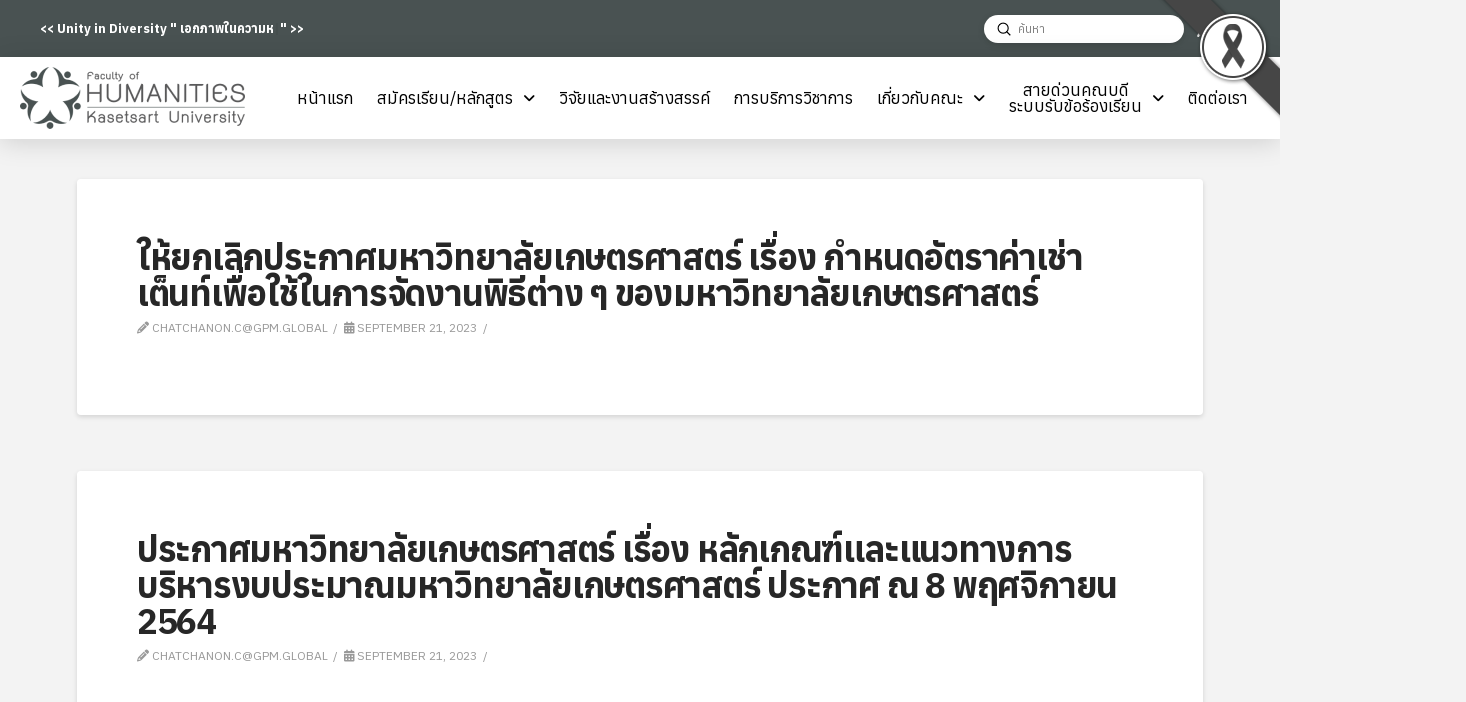

--- FILE ---
content_type: text/html; charset=UTF-8
request_url: https://human.ku.ac.th/procurement_catergory/%E0%B8%9B%E0%B8%A3%E0%B8%B0%E0%B8%81%E0%B8%B2%E0%B8%A8-%E0%B8%A3%E0%B8%B0%E0%B9%80%E0%B8%9A%E0%B8%B5%E0%B8%A2%E0%B8%9A-%E0%B8%82%E0%B9%89%E0%B8%AD%E0%B8%9A%E0%B8%B1%E0%B8%87%E0%B8%84%E0%B8%B1%E0%B8%9A/
body_size: 211620
content:
<!DOCTYPE html>
<html class="no-js" lang="en-US">
<head>
<meta charset="UTF-8">
<meta name="viewport" content="width=device-width, initial-scale=1.0">
<link rel="pingback" href="https://human.ku.ac.th/xmlrpc.php">
<title>ประกาศ ระเบียบ ข้อบังคับ มหาวิทยาลัยเกษตรศาสตร์ | คณะมนุษยศาสตร์ มหาวิทยาลัยเกษตรศาสตร์</title>
<meta name='robots' content='max-image-preview:large' />
<link rel='dns-prefetch' href='//www.googletagmanager.com' />
<link rel="alternate" type="application/rss+xml" title="คณะมนุษยศาสตร์ มหาวิทยาลัยเกษตรศาสตร์ &raquo; Feed" href="https://human.ku.ac.th/feed/" />
<link rel="alternate" type="application/rss+xml" title="คณะมนุษยศาสตร์ มหาวิทยาลัยเกษตรศาสตร์ &raquo; Comments Feed" href="https://human.ku.ac.th/comments/feed/" />
<link rel="alternate" type="application/rss+xml" title="คณะมนุษยศาสตร์ มหาวิทยาลัยเกษตรศาสตร์ &raquo; ประกาศ ระเบียบ ข้อบังคับ มหาวิทยาลัยเกษตรศาสตร์ หมวดหมู่จัดซื้อ-จัดจ้าง Feed" href="https://human.ku.ac.th/procurement_catergory/%e0%b8%9b%e0%b8%a3%e0%b8%b0%e0%b8%81%e0%b8%b2%e0%b8%a8-%e0%b8%a3%e0%b8%b0%e0%b9%80%e0%b8%9a%e0%b8%b5%e0%b8%a2%e0%b8%9a-%e0%b8%82%e0%b9%89%e0%b8%ad%e0%b8%9a%e0%b8%b1%e0%b8%87%e0%b8%84%e0%b8%b1%e0%b8%9a/feed/" />
<style id='wp-img-auto-sizes-contain-inline-css' type='text/css'>
img:is([sizes=auto i],[sizes^="auto," i]){contain-intrinsic-size:3000px 1500px}
/*# sourceURL=wp-img-auto-sizes-contain-inline-css */
</style>
<style id='wp-emoji-styles-inline-css' type='text/css'>

	img.wp-smiley, img.emoji {
		display: inline !important;
		border: none !important;
		box-shadow: none !important;
		height: 1em !important;
		width: 1em !important;
		margin: 0 0.07em !important;
		vertical-align: -0.1em !important;
		background: none !important;
		padding: 0 !important;
	}
/*# sourceURL=wp-emoji-styles-inline-css */
</style>
<style id='wp-block-library-inline-css' type='text/css'>
:root{--wp-block-synced-color:#7a00df;--wp-block-synced-color--rgb:122,0,223;--wp-bound-block-color:var(--wp-block-synced-color);--wp-editor-canvas-background:#ddd;--wp-admin-theme-color:#007cba;--wp-admin-theme-color--rgb:0,124,186;--wp-admin-theme-color-darker-10:#006ba1;--wp-admin-theme-color-darker-10--rgb:0,107,160.5;--wp-admin-theme-color-darker-20:#005a87;--wp-admin-theme-color-darker-20--rgb:0,90,135;--wp-admin-border-width-focus:2px}@media (min-resolution:192dpi){:root{--wp-admin-border-width-focus:1.5px}}.wp-element-button{cursor:pointer}:root .has-very-light-gray-background-color{background-color:#eee}:root .has-very-dark-gray-background-color{background-color:#313131}:root .has-very-light-gray-color{color:#eee}:root .has-very-dark-gray-color{color:#313131}:root .has-vivid-green-cyan-to-vivid-cyan-blue-gradient-background{background:linear-gradient(135deg,#00d084,#0693e3)}:root .has-purple-crush-gradient-background{background:linear-gradient(135deg,#34e2e4,#4721fb 50%,#ab1dfe)}:root .has-hazy-dawn-gradient-background{background:linear-gradient(135deg,#faaca8,#dad0ec)}:root .has-subdued-olive-gradient-background{background:linear-gradient(135deg,#fafae1,#67a671)}:root .has-atomic-cream-gradient-background{background:linear-gradient(135deg,#fdd79a,#004a59)}:root .has-nightshade-gradient-background{background:linear-gradient(135deg,#330968,#31cdcf)}:root .has-midnight-gradient-background{background:linear-gradient(135deg,#020381,#2874fc)}:root{--wp--preset--font-size--normal:16px;--wp--preset--font-size--huge:42px}.has-regular-font-size{font-size:1em}.has-larger-font-size{font-size:2.625em}.has-normal-font-size{font-size:var(--wp--preset--font-size--normal)}.has-huge-font-size{font-size:var(--wp--preset--font-size--huge)}.has-text-align-center{text-align:center}.has-text-align-left{text-align:left}.has-text-align-right{text-align:right}.has-fit-text{white-space:nowrap!important}#end-resizable-editor-section{display:none}.aligncenter{clear:both}.items-justified-left{justify-content:flex-start}.items-justified-center{justify-content:center}.items-justified-right{justify-content:flex-end}.items-justified-space-between{justify-content:space-between}.screen-reader-text{border:0;clip-path:inset(50%);height:1px;margin:-1px;overflow:hidden;padding:0;position:absolute;width:1px;word-wrap:normal!important}.screen-reader-text:focus{background-color:#ddd;clip-path:none;color:#444;display:block;font-size:1em;height:auto;left:5px;line-height:normal;padding:15px 23px 14px;text-decoration:none;top:5px;width:auto;z-index:100000}html :where(.has-border-color){border-style:solid}html :where([style*=border-top-color]){border-top-style:solid}html :where([style*=border-right-color]){border-right-style:solid}html :where([style*=border-bottom-color]){border-bottom-style:solid}html :where([style*=border-left-color]){border-left-style:solid}html :where([style*=border-width]){border-style:solid}html :where([style*=border-top-width]){border-top-style:solid}html :where([style*=border-right-width]){border-right-style:solid}html :where([style*=border-bottom-width]){border-bottom-style:solid}html :where([style*=border-left-width]){border-left-style:solid}html :where(img[class*=wp-image-]){height:auto;max-width:100%}:where(figure){margin:0 0 1em}html :where(.is-position-sticky){--wp-admin--admin-bar--position-offset:var(--wp-admin--admin-bar--height,0px)}@media screen and (max-width:600px){html :where(.is-position-sticky){--wp-admin--admin-bar--position-offset:0px}}

/*# sourceURL=wp-block-library-inline-css */
</style><style id='global-styles-inline-css' type='text/css'>
:root{--wp--preset--aspect-ratio--square: 1;--wp--preset--aspect-ratio--4-3: 4/3;--wp--preset--aspect-ratio--3-4: 3/4;--wp--preset--aspect-ratio--3-2: 3/2;--wp--preset--aspect-ratio--2-3: 2/3;--wp--preset--aspect-ratio--16-9: 16/9;--wp--preset--aspect-ratio--9-16: 9/16;--wp--preset--color--black: #000000;--wp--preset--color--cyan-bluish-gray: #abb8c3;--wp--preset--color--white: #ffffff;--wp--preset--color--pale-pink: #f78da7;--wp--preset--color--vivid-red: #cf2e2e;--wp--preset--color--luminous-vivid-orange: #ff6900;--wp--preset--color--luminous-vivid-amber: #fcb900;--wp--preset--color--light-green-cyan: #7bdcb5;--wp--preset--color--vivid-green-cyan: #00d084;--wp--preset--color--pale-cyan-blue: #8ed1fc;--wp--preset--color--vivid-cyan-blue: #0693e3;--wp--preset--color--vivid-purple: #9b51e0;--wp--preset--gradient--vivid-cyan-blue-to-vivid-purple: linear-gradient(135deg,rgb(6,147,227) 0%,rgb(155,81,224) 100%);--wp--preset--gradient--light-green-cyan-to-vivid-green-cyan: linear-gradient(135deg,rgb(122,220,180) 0%,rgb(0,208,130) 100%);--wp--preset--gradient--luminous-vivid-amber-to-luminous-vivid-orange: linear-gradient(135deg,rgb(252,185,0) 0%,rgb(255,105,0) 100%);--wp--preset--gradient--luminous-vivid-orange-to-vivid-red: linear-gradient(135deg,rgb(255,105,0) 0%,rgb(207,46,46) 100%);--wp--preset--gradient--very-light-gray-to-cyan-bluish-gray: linear-gradient(135deg,rgb(238,238,238) 0%,rgb(169,184,195) 100%);--wp--preset--gradient--cool-to-warm-spectrum: linear-gradient(135deg,rgb(74,234,220) 0%,rgb(151,120,209) 20%,rgb(207,42,186) 40%,rgb(238,44,130) 60%,rgb(251,105,98) 80%,rgb(254,248,76) 100%);--wp--preset--gradient--blush-light-purple: linear-gradient(135deg,rgb(255,206,236) 0%,rgb(152,150,240) 100%);--wp--preset--gradient--blush-bordeaux: linear-gradient(135deg,rgb(254,205,165) 0%,rgb(254,45,45) 50%,rgb(107,0,62) 100%);--wp--preset--gradient--luminous-dusk: linear-gradient(135deg,rgb(255,203,112) 0%,rgb(199,81,192) 50%,rgb(65,88,208) 100%);--wp--preset--gradient--pale-ocean: linear-gradient(135deg,rgb(255,245,203) 0%,rgb(182,227,212) 50%,rgb(51,167,181) 100%);--wp--preset--gradient--electric-grass: linear-gradient(135deg,rgb(202,248,128) 0%,rgb(113,206,126) 100%);--wp--preset--gradient--midnight: linear-gradient(135deg,rgb(2,3,129) 0%,rgb(40,116,252) 100%);--wp--preset--font-size--small: 13px;--wp--preset--font-size--medium: 20px;--wp--preset--font-size--large: 36px;--wp--preset--font-size--x-large: 42px;--wp--preset--spacing--20: 0.44rem;--wp--preset--spacing--30: 0.67rem;--wp--preset--spacing--40: 1rem;--wp--preset--spacing--50: 1.5rem;--wp--preset--spacing--60: 2.25rem;--wp--preset--spacing--70: 3.38rem;--wp--preset--spacing--80: 5.06rem;--wp--preset--shadow--natural: 6px 6px 9px rgba(0, 0, 0, 0.2);--wp--preset--shadow--deep: 12px 12px 50px rgba(0, 0, 0, 0.4);--wp--preset--shadow--sharp: 6px 6px 0px rgba(0, 0, 0, 0.2);--wp--preset--shadow--outlined: 6px 6px 0px -3px rgb(255, 255, 255), 6px 6px rgb(0, 0, 0);--wp--preset--shadow--crisp: 6px 6px 0px rgb(0, 0, 0);}:where(.is-layout-flex){gap: 0.5em;}:where(.is-layout-grid){gap: 0.5em;}body .is-layout-flex{display: flex;}.is-layout-flex{flex-wrap: wrap;align-items: center;}.is-layout-flex > :is(*, div){margin: 0;}body .is-layout-grid{display: grid;}.is-layout-grid > :is(*, div){margin: 0;}:where(.wp-block-columns.is-layout-flex){gap: 2em;}:where(.wp-block-columns.is-layout-grid){gap: 2em;}:where(.wp-block-post-template.is-layout-flex){gap: 1.25em;}:where(.wp-block-post-template.is-layout-grid){gap: 1.25em;}.has-black-color{color: var(--wp--preset--color--black) !important;}.has-cyan-bluish-gray-color{color: var(--wp--preset--color--cyan-bluish-gray) !important;}.has-white-color{color: var(--wp--preset--color--white) !important;}.has-pale-pink-color{color: var(--wp--preset--color--pale-pink) !important;}.has-vivid-red-color{color: var(--wp--preset--color--vivid-red) !important;}.has-luminous-vivid-orange-color{color: var(--wp--preset--color--luminous-vivid-orange) !important;}.has-luminous-vivid-amber-color{color: var(--wp--preset--color--luminous-vivid-amber) !important;}.has-light-green-cyan-color{color: var(--wp--preset--color--light-green-cyan) !important;}.has-vivid-green-cyan-color{color: var(--wp--preset--color--vivid-green-cyan) !important;}.has-pale-cyan-blue-color{color: var(--wp--preset--color--pale-cyan-blue) !important;}.has-vivid-cyan-blue-color{color: var(--wp--preset--color--vivid-cyan-blue) !important;}.has-vivid-purple-color{color: var(--wp--preset--color--vivid-purple) !important;}.has-black-background-color{background-color: var(--wp--preset--color--black) !important;}.has-cyan-bluish-gray-background-color{background-color: var(--wp--preset--color--cyan-bluish-gray) !important;}.has-white-background-color{background-color: var(--wp--preset--color--white) !important;}.has-pale-pink-background-color{background-color: var(--wp--preset--color--pale-pink) !important;}.has-vivid-red-background-color{background-color: var(--wp--preset--color--vivid-red) !important;}.has-luminous-vivid-orange-background-color{background-color: var(--wp--preset--color--luminous-vivid-orange) !important;}.has-luminous-vivid-amber-background-color{background-color: var(--wp--preset--color--luminous-vivid-amber) !important;}.has-light-green-cyan-background-color{background-color: var(--wp--preset--color--light-green-cyan) !important;}.has-vivid-green-cyan-background-color{background-color: var(--wp--preset--color--vivid-green-cyan) !important;}.has-pale-cyan-blue-background-color{background-color: var(--wp--preset--color--pale-cyan-blue) !important;}.has-vivid-cyan-blue-background-color{background-color: var(--wp--preset--color--vivid-cyan-blue) !important;}.has-vivid-purple-background-color{background-color: var(--wp--preset--color--vivid-purple) !important;}.has-black-border-color{border-color: var(--wp--preset--color--black) !important;}.has-cyan-bluish-gray-border-color{border-color: var(--wp--preset--color--cyan-bluish-gray) !important;}.has-white-border-color{border-color: var(--wp--preset--color--white) !important;}.has-pale-pink-border-color{border-color: var(--wp--preset--color--pale-pink) !important;}.has-vivid-red-border-color{border-color: var(--wp--preset--color--vivid-red) !important;}.has-luminous-vivid-orange-border-color{border-color: var(--wp--preset--color--luminous-vivid-orange) !important;}.has-luminous-vivid-amber-border-color{border-color: var(--wp--preset--color--luminous-vivid-amber) !important;}.has-light-green-cyan-border-color{border-color: var(--wp--preset--color--light-green-cyan) !important;}.has-vivid-green-cyan-border-color{border-color: var(--wp--preset--color--vivid-green-cyan) !important;}.has-pale-cyan-blue-border-color{border-color: var(--wp--preset--color--pale-cyan-blue) !important;}.has-vivid-cyan-blue-border-color{border-color: var(--wp--preset--color--vivid-cyan-blue) !important;}.has-vivid-purple-border-color{border-color: var(--wp--preset--color--vivid-purple) !important;}.has-vivid-cyan-blue-to-vivid-purple-gradient-background{background: var(--wp--preset--gradient--vivid-cyan-blue-to-vivid-purple) !important;}.has-light-green-cyan-to-vivid-green-cyan-gradient-background{background: var(--wp--preset--gradient--light-green-cyan-to-vivid-green-cyan) !important;}.has-luminous-vivid-amber-to-luminous-vivid-orange-gradient-background{background: var(--wp--preset--gradient--luminous-vivid-amber-to-luminous-vivid-orange) !important;}.has-luminous-vivid-orange-to-vivid-red-gradient-background{background: var(--wp--preset--gradient--luminous-vivid-orange-to-vivid-red) !important;}.has-very-light-gray-to-cyan-bluish-gray-gradient-background{background: var(--wp--preset--gradient--very-light-gray-to-cyan-bluish-gray) !important;}.has-cool-to-warm-spectrum-gradient-background{background: var(--wp--preset--gradient--cool-to-warm-spectrum) !important;}.has-blush-light-purple-gradient-background{background: var(--wp--preset--gradient--blush-light-purple) !important;}.has-blush-bordeaux-gradient-background{background: var(--wp--preset--gradient--blush-bordeaux) !important;}.has-luminous-dusk-gradient-background{background: var(--wp--preset--gradient--luminous-dusk) !important;}.has-pale-ocean-gradient-background{background: var(--wp--preset--gradient--pale-ocean) !important;}.has-electric-grass-gradient-background{background: var(--wp--preset--gradient--electric-grass) !important;}.has-midnight-gradient-background{background: var(--wp--preset--gradient--midnight) !important;}.has-small-font-size{font-size: var(--wp--preset--font-size--small) !important;}.has-medium-font-size{font-size: var(--wp--preset--font-size--medium) !important;}.has-large-font-size{font-size: var(--wp--preset--font-size--large) !important;}.has-x-large-font-size{font-size: var(--wp--preset--font-size--x-large) !important;}
/*# sourceURL=global-styles-inline-css */
</style>

<style id='classic-theme-styles-inline-css' type='text/css'>
/*! This file is auto-generated */
.wp-block-button__link{color:#fff;background-color:#32373c;border-radius:9999px;box-shadow:none;text-decoration:none;padding:calc(.667em + 2px) calc(1.333em + 2px);font-size:1.125em}.wp-block-file__button{background:#32373c;color:#fff;text-decoration:none}
/*# sourceURL=/wp-includes/css/classic-themes.min.css */
</style>
<link rel='stylesheet' id='blackribbon-css' href='https://human.ku.ac.th/wp-content/plugins/blackribbon/css/style.css?ver=6.9' type='text/css' media='all' />
<link rel='stylesheet' id='x-stack-css' href='https://human.ku.ac.th/wp-content/themes/pro/framework/dist/css/site/stacks/integrity-light.css?ver=6.7.11' type='text/css' media='all' />
<link rel='stylesheet' id='x-child-css' href='https://human.ku.ac.th/wp-content/themes/pro-child/style.css?ver=6.7.11' type='text/css' media='all' />
<style id='cs-inline-css' type='text/css'>
@media (min-width:1200px){.x-hide-xl{display:none !important;}}@media (min-width:979px) and (max-width:1199px){.x-hide-lg{display:none !important;}}@media (min-width:767px) and (max-width:978px){.x-hide-md{display:none !important;}}@media (min-width:480px) and (max-width:766px){.x-hide-sm{display:none !important;}}@media (max-width:479px){.x-hide-xs{display:none !important;}} a,h1 a:hover,h2 a:hover,h3 a:hover,h4 a:hover,h5 a:hover,h6 a:hover,.x-breadcrumb-wrap a:hover,.widget ul li a:hover,.widget ol li a:hover,.widget.widget_text ul li a,.widget.widget_text ol li a,.widget_nav_menu .current-menu-item > a,.x-accordion-heading .x-accordion-toggle:hover,.x-comment-author a:hover,.x-comment-time:hover,.x-recent-posts a:hover .h-recent-posts{color:#006664;}a:hover,.widget.widget_text ul li a:hover,.widget.widget_text ol li a:hover,.x-twitter-widget ul li a:hover{color:rgb(0,0,0);}.rev_slider_wrapper,a.x-img-thumbnail:hover,.x-slider-container.below,.page-template-template-blank-3-php .x-slider-container.above,.page-template-template-blank-6-php .x-slider-container.above{border-color:#006664;}.entry-thumb:before,.x-pagination span.current,.woocommerce-pagination span[aria-current],.flex-direction-nav a,.flex-control-nav a:hover,.flex-control-nav a.flex-active,.mejs-time-current,.x-dropcap,.x-skill-bar .bar,.x-pricing-column.featured h2,.h-comments-title small,.x-entry-share .x-share:hover,.x-highlight,.x-recent-posts .x-recent-posts-img:after{background-color:#006664;}.x-nav-tabs > .active > a,.x-nav-tabs > .active > a:hover{box-shadow:inset 0 3px 0 0 #006664;}.x-main{width:calc(72% - 2.463055%);}.x-sidebar{width:calc(100% - 2.463055% - 72%);}.x-comment-author,.x-comment-time,.comment-form-author label,.comment-form-email label,.comment-form-url label,.comment-form-rating label,.comment-form-comment label,.widget_calendar #wp-calendar caption,.widget.widget_rss li .rsswidget{font-family:"Anuphan",sans-serif;font-weight:700;}.p-landmark-sub,.p-meta,input,button,select,textarea{font-family:"Anuphan",sans-serif;}.widget ul li a,.widget ol li a,.x-comment-time{color:#999999;}.widget_text ol li a,.widget_text ul li a{color:#006664;}.widget_text ol li a:hover,.widget_text ul li a:hover{color:rgb(0,0,0);}.comment-form-author label,.comment-form-email label,.comment-form-url label,.comment-form-rating label,.comment-form-comment label,.widget_calendar #wp-calendar th,.p-landmark-sub strong,.widget_tag_cloud .tagcloud a:hover,.widget_tag_cloud .tagcloud a:active,.entry-footer a:hover,.entry-footer a:active,.x-breadcrumbs .current,.x-comment-author,.x-comment-author a{color:#272727;}.widget_calendar #wp-calendar th{border-color:#272727;}.h-feature-headline span i{background-color:#272727;}@media (max-width:978.98px){}html{font-size:14px;}@media (min-width:479px){html{font-size:14px;}}@media (min-width:766px){html{font-size:14px;}}@media (min-width:978px){html{font-size:14px;}}@media (min-width:1199px){html{font-size:14px;}}body{font-style:normal;font-weight:400;color:#999999;background:#f3f3f3;}.w-b{font-weight:400 !important;}h1,h2,h3,h4,h5,h6,.h1,.h2,.h3,.h4,.h5,.h6,.x-text-headline{font-family:"Anuphan",sans-serif;font-style:normal;font-weight:700;}h1,.h1{letter-spacing:-0.035em;}h2,.h2{letter-spacing:-0.035em;}h3,.h3{letter-spacing:-0.035em;}h4,.h4{letter-spacing:-0.035em;}h5,.h5{letter-spacing:-0.035em;}h6,.h6{letter-spacing:-0.035em;}.w-h{font-weight:700 !important;}.x-container.width{width:88%;}.x-container.max{max-width:1200px;}.x-bar-content.x-container.width{flex-basis:88%;}.x-main.full{float:none;clear:both;display:block;width:auto;}@media (max-width:978.98px){.x-main.full,.x-main.left,.x-main.right,.x-sidebar.left,.x-sidebar.right{float:none;display:block;width:auto !important;}}.entry-header,.entry-content{font-size:1rem;}body,input,button,select,textarea{font-family:"Anuphan",sans-serif;}h1,h2,h3,h4,h5,h6,.h1,.h2,.h3,.h4,.h5,.h6,h1 a,h2 a,h3 a,h4 a,h5 a,h6 a,.h1 a,.h2 a,.h3 a,.h4 a,.h5 a,.h6 a,blockquote{color:#272727;}.cfc-h-tx{color:#272727 !important;}.cfc-h-bd{border-color:#272727 !important;}.cfc-h-bg{background-color:#272727 !important;}.cfc-b-tx{color:#999999 !important;}.cfc-b-bd{border-color:#999999 !important;}.cfc-b-bg{background-color:#999999 !important;}.x-btn,.button,[type="submit"]{color:#ffffff;border-color:transparent;background-color:rgb(178,187,0);text-shadow:0 0.075em 0.075em rgba(0,0,0,0.5);}.x-btn:hover,.button:hover,[type="submit"]:hover{color:#ffffff;border-color:transparent;background-color:rgb(92,95,0);text-shadow:0 0.075em 0.075em rgba(0,0,0,0.5);}.x-btn.x-btn-real,.x-btn.x-btn-real:hover{margin-bottom:0.25em;text-shadow:0 0.075em 0.075em rgba(0,0,0,0.65);}.x-btn.x-btn-real{box-shadow:0 0.25em 0 0 #a71000,0 4px 9px rgba(0,0,0,0.75);}.x-btn.x-btn-real:hover{box-shadow:0 0.25em 0 0 #a71000,0 4px 9px rgba(0,0,0,0.75);}.x-btn.x-btn-flat,.x-btn.x-btn-flat:hover{margin-bottom:0;text-shadow:0 0.075em 0.075em rgba(0,0,0,0.65);box-shadow:none;}.x-btn.x-btn-transparent,.x-btn.x-btn-transparent:hover{margin-bottom:0;border-width:3px;text-shadow:none;text-transform:uppercase;background-color:transparent;box-shadow:none;}.bg .mejs-container,.x-video .mejs-container{position:unset !important;} @font-face{font-family:'FontAwesomePro';font-style:normal;font-weight:900;font-display:block;src:url('https://human.ku.ac.th/wp-content/themes/pro/cornerstone/assets/fonts/fa-solid-900.woff2?ver=6.7.2') format('woff2'),url('https://human.ku.ac.th/wp-content/themes/pro/cornerstone/assets/fonts/fa-solid-900.ttf?ver=6.7.2') format('truetype');}[data-x-fa-pro-icon]{font-family:"FontAwesomePro" !important;}[data-x-fa-pro-icon]:before{content:attr(data-x-fa-pro-icon);}[data-x-icon],[data-x-icon-o],[data-x-icon-l],[data-x-icon-s],[data-x-icon-b],[data-x-icon-sr],[data-x-icon-ss],[data-x-icon-sl],[data-x-fa-pro-icon],[class*="cs-fa-"]{display:inline-flex;font-style:normal;font-weight:400;text-decoration:inherit;text-rendering:auto;-webkit-font-smoothing:antialiased;-moz-osx-font-smoothing:grayscale;}[data-x-icon].left,[data-x-icon-o].left,[data-x-icon-l].left,[data-x-icon-s].left,[data-x-icon-b].left,[data-x-icon-sr].left,[data-x-icon-ss].left,[data-x-icon-sl].left,[data-x-fa-pro-icon].left,[class*="cs-fa-"].left{margin-right:0.5em;}[data-x-icon].right,[data-x-icon-o].right,[data-x-icon-l].right,[data-x-icon-s].right,[data-x-icon-b].right,[data-x-icon-sr].right,[data-x-icon-ss].right,[data-x-icon-sl].right,[data-x-fa-pro-icon].right,[class*="cs-fa-"].right{margin-left:0.5em;}[data-x-icon]:before,[data-x-icon-o]:before,[data-x-icon-l]:before,[data-x-icon-s]:before,[data-x-icon-b]:before,[data-x-icon-sr]:before,[data-x-icon-ss]:before,[data-x-icon-sl]:before,[data-x-fa-pro-icon]:before,[class*="cs-fa-"]:before{line-height:1;}@font-face{font-family:'FontAwesome';font-style:normal;font-weight:900;font-display:block;src:url('https://human.ku.ac.th/wp-content/themes/pro/cornerstone/assets/fonts/fa-solid-900.woff2?ver=6.7.2') format('woff2'),url('https://human.ku.ac.th/wp-content/themes/pro/cornerstone/assets/fonts/fa-solid-900.ttf?ver=6.7.2') format('truetype');}[data-x-icon],[data-x-icon-s],[data-x-icon][class*="cs-fa-"]{font-family:"FontAwesome" !important;font-weight:900;}[data-x-icon]:before,[data-x-icon][class*="cs-fa-"]:before{content:attr(data-x-icon);}[data-x-icon-s]:before{content:attr(data-x-icon-s);}@font-face{font-family:'FontAwesomeRegular';font-style:normal;font-weight:400;font-display:block;src:url('https://human.ku.ac.th/wp-content/themes/pro/cornerstone/assets/fonts/fa-regular-400.woff2?ver=6.7.2') format('woff2'),url('https://human.ku.ac.th/wp-content/themes/pro/cornerstone/assets/fonts/fa-regular-400.ttf?ver=6.7.2') format('truetype');}@font-face{font-family:'FontAwesomePro';font-style:normal;font-weight:400;font-display:block;src:url('https://human.ku.ac.th/wp-content/themes/pro/cornerstone/assets/fonts/fa-regular-400.woff2?ver=6.7.2') format('woff2'),url('https://human.ku.ac.th/wp-content/themes/pro/cornerstone/assets/fonts/fa-regular-400.ttf?ver=6.7.2') format('truetype');}[data-x-icon-o]{font-family:"FontAwesomeRegular" !important;}[data-x-icon-o]:before{content:attr(data-x-icon-o);}@font-face{font-family:'FontAwesomeLight';font-style:normal;font-weight:300;font-display:block;src:url('https://human.ku.ac.th/wp-content/themes/pro/cornerstone/assets/fonts/fa-light-300.woff2?ver=6.7.2') format('woff2'),url('https://human.ku.ac.th/wp-content/themes/pro/cornerstone/assets/fonts/fa-light-300.ttf?ver=6.7.2') format('truetype');}@font-face{font-family:'FontAwesomePro';font-style:normal;font-weight:300;font-display:block;src:url('https://human.ku.ac.th/wp-content/themes/pro/cornerstone/assets/fonts/fa-light-300.woff2?ver=6.7.2') format('woff2'),url('https://human.ku.ac.th/wp-content/themes/pro/cornerstone/assets/fonts/fa-light-300.ttf?ver=6.7.2') format('truetype');}[data-x-icon-l]{font-family:"FontAwesomeLight" !important;font-weight:300;}[data-x-icon-l]:before{content:attr(data-x-icon-l);}@font-face{font-family:'FontAwesomeBrands';font-style:normal;font-weight:normal;font-display:block;src:url('https://human.ku.ac.th/wp-content/themes/pro/cornerstone/assets/fonts/fa-brands-400.woff2?ver=6.7.2') format('woff2'),url('https://human.ku.ac.th/wp-content/themes/pro/cornerstone/assets/fonts/fa-brands-400.ttf?ver=6.7.2') format('truetype');}[data-x-icon-b]{font-family:"FontAwesomeBrands" !important;}[data-x-icon-b]:before{content:attr(data-x-icon-b);}.widget.widget_rss li .rsswidget:before{content:"\f35d";padding-right:0.4em;font-family:"FontAwesome";} .m6n-0.x-bar{height:auto;border-top-width:0;border-right-width:0;border-bottom-width:0;border-left-width:0;font-size:1em;box-shadow:0px 3px 25px 0px rgba(0,0,0,0.15);z-index:9999;}.m6n-0 .x-bar-content{display:flex;flex-direction:row;justify-content:space-between;align-items:center;flex-grow:0;flex-shrink:1;flex-basis:100%;height:auto;}.m6n-0.x-bar-space{font-size:1em;height:auto;}.m6n-1.x-bar{background-color:#006664;}.m6n-1.x-bar-outer-spacers:after,.m6n-1.x-bar-outer-spacers:before{flex-basis:20px;width:20px!important;height:20px;}.m6n-2.x-bar{background-color:#ffffff;}.m6n-2.x-bar-outer-spacers:after,.m6n-2.x-bar-outer-spacers:before{flex-basis:0px;width:0px!important;height:0px;}:where(body:not(.tco-disable-effects)) .m6n-3:hover,:where(body:not(.tco-disable-effects)) [data-x-effect-provider*="effects"]:hover .m6n-3{opacity:0.6;}.m6n-4.x-bar-container{display:flex;flex-direction:row;justify-content:space-between;align-items:center;flex-grow:1;flex-shrink:0;flex-basis:auto;border-top-width:0;border-right-width:0;border-bottom-width:0;border-left-width:0;font-size:1em;z-index:auto;}.m6n-5.x-bar-container{width:100px;}.m6n-6.x-row{z-index:auto;width:100%;margin-right:auto;margin-left:auto;border-top-width:0;border-right-width:0;border-bottom-width:0;border-left-width:0;padding-top:10px;padding-right:20px;padding-bottom:10px;padding-left:20px;font-size:1em;}.m6n-6 > .x-row-inner{flex-direction:row;justify-content:flex-start;align-items:stretch;align-content:stretch;margin-top:calc((20px / 2) * -1);margin-right:calc((20px / 2) * -1);margin-bottom:calc((20px / 2) * -1);margin-left:calc((20px / 2) * -1);}.m6n-6 > .x-row-inner > *{margin-top:calc(20px / 2);margin-bottom:calc(20px / 2);margin-right:calc(20px / 2);margin-left:calc(20px / 2);}.m6n-7{--gap:20px;}.m6n-8 > .x-row-inner > *:nth-child(2n - 0) {flex-basis:calc(50% - clamp(0px,var(--gap),9999px));}.m6n-8 > .x-row-inner > *:nth-child(2n - 1) {flex-basis:calc(50% - clamp(0px,var(--gap),9999px));}.m6n-9 > .x-row-inner > *:nth-child(2n - 0) {flex-basis:calc(50% - clamp(0px,var(--gap),9999px));}.m6n-9 > .x-row-inner > *:nth-child(2n - 1) {flex-basis:calc(50% - clamp(0px,var(--gap),9999px));}.m6n-a > .x-row-inner > *:nth-child(2n - 0) {flex-basis:calc(80% - clamp(0px,var(--gap),9999px));}.m6n-a > .x-row-inner > *:nth-child(2n - 1) {flex-basis:calc(20% - clamp(0px,var(--gap),9999px));}.m6n-b.x-col{display:flex;flex-wrap:wrap;z-index:1;border-top-width:0;border-right-width:0;border-bottom-width:0;border-left-width:0;font-size:1em;}.m6n-c.x-col{flex-direction:column;justify-content:center;}.m6n-d.x-col{align-items:flex-start;align-content:flex-start;}.m6n-e.x-col{flex-direction:row;justify-content:flex-end;align-items:center;align-content:center;}.m6n-f.x-col{align-items:flex-end;align-content:flex-end;}.m6n-g.x-text{border-top-width:0;border-right-width:0;border-bottom-width:0;border-left-width:0;font-size:1em;}.m6n-g.x-text .x-text-content-text-primary{font-family:inherit;font-size:0.9em;font-style:normal;font-weight:inherit;line-height:1.4;letter-spacing:0em;text-transform:none;color:rgb(255,255,255);}.m6n-g.x-text .x-text-typing{color:rgb(255,255,255);}.m6n-g.x-text .x-typed-cursor{color:rgba(0,0,0,1);}.m6n-h{width:100%;max-width:200px;height:auto;border-top-width:0;border-right-width:0;border-bottom-width:0;border-left-width:0;border-top-left-radius:10em;border-top-right-radius:10em;border-bottom-right-radius:10em;border-bottom-left-radius:10em;font-size:1em;background-color:rgba(255,255,255,1);box-shadow:0em 0.15em 0.5em 0em rgba(0,0,0,0.15);}.m6n-h.x-search-focused{border-top-left-radius:10em;border-top-right-radius:10em;border-bottom-right-radius:10em;border-bottom-left-radius:10em;}.m6n-h .x-search-input{order:2;margin-top:0px;margin-right:0px;margin-bottom:0px;margin-left:0px;font-family:inherit;font-size:12px;font-style:normal;font-weight:inherit;line-height:1.3;color:rgba(128,128,128,1);}.m6n-h .x-search-btn-submit{order:1;width:1em;height:1em;margin-top:0.5em;margin-right:0.5em;margin-bottom:0.5em;margin-left:0.9em;border-top-width:0;border-right-width:0;border-bottom-width:0;border-left-width:0;font-size:1em;color:rgba(0,0,0,1);}.m6n-h .x-search-btn-clear{order:3;width:2em;height:2em;border-top-width:0;border-right-width:0;border-bottom-width:0;border-left-width:0;border-top-left-radius:100em;border-top-right-radius:100em;border-bottom-right-radius:100em;border-bottom-left-radius:100em;color:rgba(255,255,255,1);font-size:0.9em;background-color:rgba(0,0,0,0.25);}.m6n-h .x-search-btn-clear:focus,.m6n-h .x-search-btn-clear:hover{border-top-left-radius:100em;border-top-right-radius:100em;border-bottom-right-radius:100em;border-bottom-left-radius:100em;background-color:rgba(0,0,0,0.3);}.m6n-i{font-size:1.2rem;margin-top:0em;margin-right:0em;margin-bottom:0em;margin-left:0.75em;border-top-width:0;border-right-width:0;border-bottom-width:0;border-left-width:0;}.m6n-i .widget:not(:first-child){margin-top:2.5rem;margin-right:0;margin-bottom:0;margin-left:0;}.m6n-i .widget .h-widget{margin-top:0;margin-right:0;margin-bottom:0.5em;margin-left:0;}.m6n-j.x-image{font-size:1em;border-top-width:0;border-right-width:0;border-bottom-width:0;border-left-width:0;}.m6n-j.x-image img{aspect-ratio:auto;}.m6n-k{font-size:1em;}.m6n-l{display:flex;flex-direction:row;justify-content:space-around;align-items:stretch;align-self:stretch;flex-grow:0;flex-shrink:0;flex-basis:auto;}.m6n-l > li,.m6n-l > li > a{flex-grow:0;flex-shrink:1;flex-basis:auto;}.m6n-m,.m6n-m .x-anchor{transition-duration:300ms;transition-timing-function:cubic-bezier(0.400,0.000,0.200,1.000);}.m6n-n .x-dropdown {width:14em;border-top-width:0;border-right-width:0;border-bottom-width:0;border-left-width:0;background-color:rgb(255,255,255);box-shadow:0em 0.15em 2em 0em rgba(0,0,0,0.15);transition-duration:500ms,500ms,0s;transition-timing-function:cubic-bezier(0.400,0.000,0.200,1.000);}.m6n-n .x-dropdown:not(.x-active) {transition-delay:0s,0s,500ms;}.m6n-o .x-dropdown {font-size:1em;}.m6n-p .x-dropdown {font-size:16px;}.m6n-q.x-anchor {font-size:1em;}.m6n-q.x-anchor .x-anchor-content {align-items:center;}.m6n-r.x-anchor {border-top-width:0;border-right-width:0;border-bottom-width:0;border-left-width:0;}.m6n-r.x-anchor .x-anchor-content {display:flex;flex-direction:row;}.m6n-s.x-anchor .x-anchor-text-primary {font-family:inherit;font-style:normal;font-weight:inherit;line-height:1;}.m6n-t.x-anchor .x-anchor-content {justify-content:flex-start;}.m6n-u.x-anchor .x-anchor-content {padding-top:0.5em;padding-right:0.5em;padding-bottom:0.5em;padding-left:0.5em;}.m6n-u.x-anchor .x-anchor-text-primary {font-size:1.2em;}.m6n-v.x-anchor .x-anchor-text {margin-top:5px;margin-bottom:5px;margin-left:5px;}.m6n-v.x-anchor .x-anchor-text-primary {color:rgba(0,0,0,1);}.m6n-v.x-anchor .x-anchor-sub-indicator {margin-top:5px;margin-right:5px;margin-bottom:5px;margin-left:5px;color:rgba(0,0,0,1);}.m6n-w.x-anchor .x-anchor-text {margin-right:5px;}.m6n-w.x-anchor:hover .x-anchor-sub-indicator,.m6n-w.x-anchor[class*="active"] .x-anchor-sub-indicator,[data-x-effect-provider*="colors"]:hover .m6n-w.x-anchor .x-anchor-sub-indicator {color:rgba(0,0,0,0.5);}.m6n-x.x-anchor .x-anchor-text-primary {text-align:center;}.m6n-y.x-anchor:hover .x-anchor-text-primary,.m6n-y.x-anchor[class*="active"] .x-anchor-text-primary,[data-x-effect-provider*="colors"]:hover .m6n-y.x-anchor .x-anchor-text-primary {color:#006664;}.m6n-z.x-anchor .x-anchor-sub-indicator {font-size:1em;}.m6n-10.x-anchor .x-anchor-content {padding-top:0.75em;padding-bottom:0.75em;}.m6n-11.x-anchor .x-anchor-content {padding-right:0.75em;padding-left:0.75em;}.m6n-11.x-anchor .x-anchor-text {margin-right:auto;}.m6n-11.x-anchor .x-anchor-text-primary {font-size:1em;}.m6n-12.x-anchor .x-anchor-sub-indicator {font-size:0.8em;}.m6n-12.x-anchor:hover .x-anchor-sub-indicator,.m6n-12.x-anchor[class*="active"] .x-anchor-sub-indicator,[data-x-effect-provider*="colors"]:hover .m6n-12.x-anchor .x-anchor-sub-indicator {color:#006664;}.m6n-13.x-anchor {width:100%;}.m6n-13.x-anchor .x-anchor-content {padding-right:0em;padding-left:0em;}.m6n-13.x-anchor .x-anchor-text-primary {font-size:13px;}.m6n-14.x-anchor .x-anchor-content {justify-content:center;}.m6n-15.x-anchor:hover .x-anchor-text-primary,.m6n-15.x-anchor[class*="active"] .x-anchor-text-primary,[data-x-effect-provider*="colors"]:hover .m6n-15.x-anchor .x-anchor-text-primary {color:#073C0B;}.m6n-16.x-anchor:hover .x-anchor-sub-indicator,.m6n-16.x-anchor[class*="active"] .x-anchor-sub-indicator,[data-x-effect-provider*="colors"]:hover .m6n-16.x-anchor .x-anchor-sub-indicator {color:#073C0B;}.m6n-17.x-anchor {width:3em;height:3em;border-top-left-radius:100em;border-top-right-radius:100em;border-bottom-right-radius:100em;border-bottom-left-radius:100em;background-color:rgba(255,255,255,1);box-shadow:0em 0.15em 0.65em 0em rgba(0,0,0,0.25);}.m6n-17.x-anchor .x-graphic {margin-top:5px;margin-right:5px;margin-bottom:5px;margin-left:5px;}.m6n-17.x-anchor .x-graphic-icon {font-size:1.25em;width:auto;color:rgba(0,0,0,1);border-top-width:0;border-right-width:0;border-bottom-width:0;border-left-width:0;}.m6n-17.x-anchor:hover .x-graphic-icon,.m6n-17.x-anchor[class*="active"] .x-graphic-icon,[data-x-effect-provider*="colors"]:hover .m6n-17.x-anchor .x-graphic-icon {color:rgba(0,0,0,0.5);}.m6n-17.x-anchor .x-toggle {color:rgba(0,0,0,1);}.m6n-17.x-anchor:hover .x-toggle,.m6n-17.x-anchor[class*="active"] .x-toggle,[data-x-effect-provider*="colors"]:hover .m6n-17.x-anchor .x-toggle {color:rgba(0,0,0,0.5);}.m6n-17.x-anchor .x-toggle-burger {width:10em;margin-top:3em;margin-right:0;margin-bottom:3em;margin-left:0;font-size:2px;}.m6n-17.x-anchor .x-toggle-burger-bun-t {transform:translate3d(0,calc(3em * -1),0);}.m6n-17.x-anchor .x-toggle-burger-bun-b {transform:translate3d(0,3em,0);}.m6n-18.x-anchor {max-width:18em;margin-top:0em;margin-right:auto;margin-bottom:0em;margin-left:auto;font-size:calc(16px + 3vmin);}.m6n-18.x-anchor .x-anchor-content {align-items:baseline;padding-top:0.6em;padding-right:1em;padding-bottom:0.6em;padding-left:1em;}.m6n-18.x-anchor .x-anchor-text-primary {font-size:0.4em;color:rgba(255,255,255,0.66);}.m6n-18.x-anchor:hover .x-anchor-text-primary,.m6n-18.x-anchor[class*="active"] .x-anchor-text-primary,[data-x-effect-provider*="colors"]:hover .m6n-18.x-anchor .x-anchor-text-primary {color:rgb(255,255,255);}.m6n-18.x-anchor .x-anchor-sub-indicator {width:1em;margin-top:0em;margin-right:-1.409em;margin-bottom:0em;margin-left:0.409em;font-size:0.4px;color:rgba(255,255,255,0.66);}.m6n-18.x-anchor:hover .x-anchor-sub-indicator,.m6n-18.x-anchor[class*="active"] .x-anchor-sub-indicator,[data-x-effect-provider*="colors"]:hover .m6n-18.x-anchor .x-anchor-sub-indicator {color:rgb(255,255,255);}.m6n-18.x-anchor,.m6n-18.x-anchor :not([data-x-particle]) {transition-duration:222ms;}.m6n-19{transition-duration:500ms,0s;transition-timing-function:cubic-bezier(0.400,0.000,0.200,1.000);}.m6n-19 .x-modal-content-scroll-area{font-size:16px;padding-top:0;padding-right:calc(1em * 2);padding-bottom:0;padding-left:calc(1em * 2);}.m6n-19:not(.x-active){transition-delay:0s,500ms;}.m6n-19 .x-modal-bg{background-color:rgba(0,0,0,0.88);}.m6n-19 .x-modal-close{width:calc(1em * 2);height:calc(1em * 2);font-size:1em;color:rgba(255,255,255,0.5);}.m6n-19 .x-modal-close:focus,.m6n-19 .x-modal-close:hover{color:rgba(255,255,255,1);}.m6n-19 .x-modal-content{border-top-width:0;border-right-width:0;border-bottom-width:0;border-left-width:0;transition-duration:500ms;transition-timing-function:cubic-bezier(0.400,0.000,0.200,1.000);}@media screen and (max-width:766px){.m6n-9 > .x-row-inner > *:nth-child(1n - 0) {flex-basis:calc(100% - clamp(0px,var(--gap),9999px));}}@media screen and (max-width:479px){.m6n-8 > .x-row-inner > *:nth-child(1n - 0) {flex-basis:calc(100% - clamp(0px,var(--gap),9999px));}.m6n-a > .x-row-inner > *:nth-child(2n - 0) {flex-basis:calc(30% - clamp(0px,var(--gap),9999px));}.m6n-a > .x-row-inner > *:nth-child(2n - 1) {flex-basis:calc(70% - clamp(0px,var(--gap),9999px));}}  .m6p-0.x-section{margin-top:0px;margin-right:0px;margin-bottom:0px;margin-left:0px;border-top-width:0;border-right-width:0;border-bottom-width:0;border-left-width:0;padding-top:20px;padding-right:0px;padding-bottom:50px;padding-left:0px;background-color:rgba(1,41,41,1);z-index:1;}.m6p-1.x-row{z-index:auto;margin-right:auto;margin-left:auto;font-size:1em;}.m6p-1 > .x-row-inner{flex-direction:row;justify-content:flex-start;align-items:stretch;align-content:stretch;}.m6p-2 > .x-row-inner > *{margin-top:calc(20px / 2);margin-bottom:calc(20px / 2);margin-right:calc(20px / 2);margin-left:calc(20px / 2);}.m6p-3.x-row{border-top-width:0px;border-right-width:0px;border-bottom-width:1px;border-left-width:0px;border-top-style:solid;border-right-style:solid;border-bottom-style:solid;border-left-style:solid;border-top-color:transparent;border-right-color:transparent;border-bottom-color:rgba(125,125,125,1);border-left-color:transparent;padding-top:0px;padding-bottom:20px;}.m6p-3.x-row:hover,.m6p-3.x-row[class*="active"],[data-x-effect-provider*="colors"]:hover .m6p-3.x-row{border-top-color:undefined;border-right-color:undefined;border-bottom-color:undefined;border-left-color:undefined;}.m6p-4.x-row{padding-right:0px;padding-left:0px;}.m6p-4 > .x-row-inner{margin-top:calc((20px / 2) * -1);margin-right:calc((20px / 2) * -1);margin-bottom:calc((20px / 2) * -1);margin-left:calc((20px / 2) * -1);}.m6p-5.x-row{border-top-width:0;border-right-width:0;border-bottom-width:0;border-left-width:0;}.m6p-6.x-row{padding-top:20px;padding-bottom:10px;}.m6p-7.x-row{margin-top:20px;margin-bottom:0px;text-align:center;}.m6p-7 > .x-row-inner{margin-top:calc(((0px / 2) + 1px) * -1);margin-right:calc(((0px / 2) + 1px) * -1);margin-bottom:calc(((0px / 2) + 1px) * -1);margin-left:calc(((0px / 2) + 1px) * -1);}.m6p-8.x-row{padding-top:1px;padding-right:1px;padding-bottom:1px;padding-left:1px;}.m6p-9 > .x-row-inner{margin-top:calc(((20px / 2) + 1px) * -1);margin-right:calc(((20px / 2) + 1px) * -1);margin-bottom:calc(((20px / 2) + 1px) * -1);margin-left:calc(((20px / 2) + 1px) * -1);}.m6p-a{--gap:20px;}.m6p-b > .x-row-inner > *:nth-child(2n - 0) {flex-basis:calc(70% - clamp(0px,var(--gap),9999px));}.m6p-b > .x-row-inner > *:nth-child(2n - 1) {flex-basis:calc(30% - clamp(0px,var(--gap),9999px));}.m6p-c > .x-row-inner > *:nth-child(5n - 0) {flex-basis:calc(19% - clamp(0px,var(--gap),9999px));}.m6p-c > .x-row-inner > *:nth-child(5n - 1) {flex-basis:calc(19% - clamp(0px,var(--gap),9999px));}.m6p-c > .x-row-inner > *:nth-child(5n - 2) {flex-basis:calc(19% - clamp(0px,var(--gap),9999px));}.m6p-c > .x-row-inner > *:nth-child(5n - 3) {flex-basis:calc(19% - clamp(0px,var(--gap),9999px));}.m6p-c > .x-row-inner > *:nth-child(5n - 4) {flex-basis:calc(24% - clamp(0px,var(--gap),9999px));}.m6p-d > .x-row-inner > *:nth-child(1n - 0) {flex-basis:calc(100% - clamp(0px,var(--gap),9999px));}.m6p-e{--gap:0px;}.m6p-e > .x-row-inner > *:nth-child(2n - 0) {flex-basis:calc(50% - clamp(0px,var(--gap),9999px));}.m6p-e > .x-row-inner > *:nth-child(2n - 1) {flex-basis:calc(50% - clamp(0px,var(--gap),9999px));}.m6p-f > .x-row-inner > *:nth-child(1n - 0) {flex-basis:calc(100% - clamp(0px,var(--gap),9999px));}.m6p-g.x-col{display:flex;flex-direction:row;align-items:center;flex-wrap:wrap;align-content:center;}.m6p-h.x-col{justify-content:flex-start;}.m6p-i.x-col{z-index:1;border-top-width:0;border-right-width:0;border-bottom-width:0;border-left-width:0;font-size:1em;}.m6p-j.x-col{justify-content:flex-end;}.m6p-k.x-col{text-align:center;}.m6p-l.x-image{font-size:1em;border-top-width:0;border-right-width:0;border-bottom-width:0;border-left-width:0;}.m6p-l.x-image img{aspect-ratio:auto;}.m6p-m.x-text .x-text-content-text{margin-top:0px;margin-right:15px;margin-bottom:0px;margin-left:0px;}.m6p-m.x-text .x-text-content-text-primary{font-size:1.4em;}.m6p-n.x-text{border-top-width:0;border-right-width:0;border-bottom-width:0;border-left-width:0;font-size:1em;}.m6p-n.x-text .x-text-content-text-primary{font-family:inherit;font-style:normal;font-weight:inherit;line-height:1.4;letter-spacing:0em;text-transform:none;color:rgb(255,255,255);}.m6p-p.x-text{margin-top:0em;margin-right:0em;margin-left:0em;}.m6p-q.x-text{margin-bottom:5px;}.m6p-r.x-text .x-text-content-text-primary{font-size:1.5em;}.m6p-s.x-text{margin-bottom:10px;}.m6p-s.x-text:hover .x-text-content-text-primary,.m6p-s.x-text[class*="active"] .x-text-content-text-primary,[data-x-effect-provider*="colors"]:hover .m6p-s.x-text .x-text-content-text-primary{color:rgba(168,173,0,1);}.m6p-t.x-text .x-text-content-text-primary{font-size:1em;}.m6p-u.x-text .x-text-content-text-primary{font-size:20px;}.m6p-v.x-text .x-text-content-text-primary{font-size:14px;}.m6p-w.x-text{border-top-width:0;border-right-width:0;border-bottom-width:0;border-left-width:0;font-family:inherit;font-style:normal;font-weight:inherit;letter-spacing:0em;text-transform:none;}.m6p-w.x-text > :first-child{margin-top:0;}.m6p-w.x-text > :last-child{margin-bottom:0;}.m6p-x.x-text{font-size:1em;}.m6p-y.x-text{line-height:inherit;}.m6p-z.x-text{color:rgba(0,0,0,1);}.m6p-10.x-text{font-size:1.2em;}.m6p-11.x-text{line-height:1.3;color:rgb(255,255,255);}.m6p-12.x-text{font-size:16px;}.m6p-13.x-text{color:rgba(113,113,113,1);}.m6p-14.x-text{font-size:14px;}.m6p-15{flex-grow:0;flex-shrink:1;flex-basis:auto;border-top-width:0;border-right-width:0;border-bottom-width:0;border-left-width:0;font-size:1em;aspect-ratio:auto;}.m6p-16{padding-top:20px;padding-right:0;padding-bottom:0;padding-left:0;font-size:1em;}.m6p-17.x-anchor {width:2.75em;height:2.75em;margin-top:0em;margin-right:10px;margin-bottom:0em;margin-left:0em;border-top-width:0;border-right-width:0;border-bottom-width:0;border-left-width:0;border-top-left-radius:100em;border-top-right-radius:100em;border-bottom-right-radius:100em;border-bottom-left-radius:100em;font-size:0.8em;background-color:rgba(209,209,209,1);box-shadow:0em 0.15em 0.65em 0em rgba(0,0,0,0.25);}.m6p-17.x-anchor .x-anchor-content {display:flex;flex-direction:row;justify-content:center;align-items:center;}.m6p-17.x-anchor:hover,.m6p-17.x-anchor[class*="active"],[data-x-effect-provider*="colors"]:hover .m6p-17.x-anchor {background-color:rgba(255,255,255,1);}.m6p-17.x-anchor .x-graphic-icon {font-size:1.4em;width:auto;color:rgba(7,60,55,1);border-top-width:0;border-right-width:0;border-bottom-width:0;border-left-width:0;}.m6p-17.x-anchor:hover .x-graphic-icon,.m6p-17.x-anchor[class*="active"] .x-graphic-icon,[data-x-effect-provider*="colors"]:hover .m6p-17.x-anchor .x-graphic-icon {color:rgb(0,0,0);}.m6p-18.x-anchor .x-graphic {margin-top:3px;margin-right:3px;margin-bottom:3px;margin-left:3px;}.m6p-19.x-anchor .x-graphic {margin-top:5px;margin-right:5px;margin-bottom:5px;margin-left:5px;}@media screen and (max-width:978px){.m6p-c > .x-row-inner > *:nth-child(1n - 0) {flex-basis:calc(100% - clamp(0px,var(--gap),9999px));}}@media screen and (max-width:766px){.m6p-b > .x-row-inner > *:nth-child(1n - 0) {flex-basis:calc(100% - clamp(0px,var(--gap),9999px));}.m6p-g.x-col{justify-content:center;}}@media screen and (max-width:479px){.m6p-e > .x-row-inner > *:nth-child(1n - 0) {flex-basis:calc(100% - clamp(0px,var(--gap),9999px));}} html,body{filter:grayscale(70%) !important;}.line-camp-2,.line-camp-2 h4{display:-webkit-box;-webkit-line-clamp:2;-webkit-box-orient:vertical;overflow:hidden;}.line-camp-1,.line-camp-1 h4{display:-webkit-box;-webkit-line-clamp:1;-webkit-box-orient:vertical;overflow:hidden;}.line-camp-4,.line-camp-4 p{display:-webkit-box;-webkit-line-clamp:4;-webkit-box-orient:vertical;overflow:hidden;}.title-icon .x-text-content-text{display:inline-block;max-width:max-content;}.title-icon .x-graphic{order:2;}.wpcf7-spinner{display:none !important;}select,textarea,input[type=text],input[type=password],input[type=datetime],input[type=datetime-local],input[type=date],input[type=month],input[type=time],input[type=week],input[type=number],input[type=email],input[type=url],input[type=search],input[type=tel],input[type=color],.uneditable-input{font-size:16px;border-radius:20px;padding:0 1em;}.Complaints-form select,.Complaints-form textarea,.Complaints-form input[type=text],.Complaints-form input[type=password],.Complaints-form input[type=datetime],.Complaints-form input[type=datetime-local],.Complaints-form input[type=date],.Complaints-form input[type=month],.Complaints-form input[type=time],.Complaints-form input[type=week],.Complaints-form input[type=number],.Complaints-form input[type=email],.Complaints-form input[type=url],.Complaints-form input[type=search],.Complaints-form input[type=tel],.Complaints-form input[type=color]{background-color:rgba(239,239,239,1);color:rgba(128,128,128,1);border:none;}.Complaints-form ::-webkit-input-placeholder{color:rgba(128,128,128,1);}.Complaints-form :-moz-placeholder{color:rgba(128,128,128,1);opacity:1;}.Complaints-form ::-moz-placeholder{color:rgba(128,128,128,1);opacity:1;}.Complaints-form :-ms-input-placeholder{color:#909;}.Complaints-form ::-ms-input-placeholder{color:rgba(128,128,128,1);}.Complaints-form ::placeholder{color:rgba(128,128,128,1);}input[type="submit"]{padding:10px 10px;width:100%;max-width:200px;border-radius:30px;}textarea{padding:1em;margin-bottom:20px;height:150px;}.submit-btn{text-align:right;}.x-slide-pagination li.is-active{background-color:#B5B5B5;}.wpml-ls-legacy-dropdown {width:auto;}.wpml-ls-legacy-dropdown a{border:none;background-color:unset;color:white;padding:3px 10px;}.wpml-ls-legacy-dropdown .wpml-ls-current-language:hover>a,.wpml-ls-legacy-dropdown a:focus,.wpml-ls-legacy-dropdown a:hover{background-color:unset;color:white;}.wpml-ls-legacy-dropdown .wpml-ls-sub-menu a{padding:15px 5px;box-shadow:0px 3px 25px 0px rgba(0,0,0,0.15);text-align:center;background-color:white;}.wpml-ls-legacy-dropdown .wpml-ls-sub-menu a:hover{background-color:white;}.cky-accordion-wrapper{display:none;}.cky-footer-wrapper div:last-child{display:none !important;}.zeno-resize h4{margin-bottom:0 !important;}.zeno-resize a{color:#ffffff;}.respon-mobile .zeno-resize a{color:black;}.respon-mobile .wpml-ls-legacy-dropdown a{color:black;}.respon-mobile .wpml-ls-legacy-dropdown .wpml-ls-current-language:hover>a,.respon-mobile .wpml-ls-legacy-dropdown a:focus,.respon-mobile .wpml-ls-legacy-dropdown a:hover{color:black;}#comments{display:none!important;}ul ul ul.x-dropdown.sub-menu{width:15em;}div.wpforms-container-full .wpforms-field-label{margin-bottom:5px !important;}div.wpforms-container-full .wpforms-form .wpforms-submit-container{text-align:right;}div.wpforms-container-full button[type=submit]{padding:10px 10px;width:100%;max-width:200px;border-radius:30px !important;background-color:rgb(178,187,0) !important;text-shadow:0 0.075em 0.075em rgba(0,0,0,0.5) !important;}@media (max-width:1200px){.fee-table{overflow-x:scroll;}.fee-table .fee-table-row{min-width:1200px;}}@media (max-width:900px){.ku-100{width:100%;flex-basis:unset !important;}}@media (max-width:767px){.flex-column{flex-direction:column;}}.human-subscription form{display:flex;}.human-subscription label {display:flex;}.human-subscription input[type=email]{margin-bottom:0;border-radius:30px;max-width:300px;}.human-subscription .wpcf7 [type=submit]{padding:5px 10px;border-radius:30px;margin-left:-40px;max-width:120px;}div.wpforms-container-full .wpforms-form .wpforms-submit-container{padding:6px 0px;margin:var(--wpforms-button-size-margin-top) 0 0 -35px;}.footer-sub div.wpforms-container-full input[type=email]{border-radius:20px !important;}.footer-sub div.wpforms-container-full button[type=submit]{height:43px !important;margin-top:-1px;}
/*# sourceURL=cs-inline-css */
</style>
<script type="text/javascript" id="cookie-law-info-js-extra">
/* <![CDATA[ */
var _ckyConfig = {"_ipData":[],"_assetsURL":"https://human.ku.ac.th/wp-content/plugins/cookie-law-info/lite/frontend/images/","_publicURL":"https://human.ku.ac.th","_expiry":"365","_categories":[{"name":"Necessary","slug":"necessary","isNecessary":true,"ccpaDoNotSell":true,"cookies":[],"active":true,"defaultConsent":{"gdpr":true,"ccpa":true}},{"name":"Functional","slug":"functional","isNecessary":false,"ccpaDoNotSell":true,"cookies":[],"active":true,"defaultConsent":{"gdpr":false,"ccpa":false}},{"name":"Analytics","slug":"analytics","isNecessary":false,"ccpaDoNotSell":true,"cookies":[],"active":true,"defaultConsent":{"gdpr":false,"ccpa":false}},{"name":"Performance","slug":"performance","isNecessary":false,"ccpaDoNotSell":true,"cookies":[],"active":true,"defaultConsent":{"gdpr":false,"ccpa":false}},{"name":"Advertisement","slug":"advertisement","isNecessary":false,"ccpaDoNotSell":true,"cookies":[],"active":true,"defaultConsent":{"gdpr":false,"ccpa":false}}],"_activeLaw":"gdpr","_rootDomain":"","_block":"1","_showBanner":"1","_bannerConfig":{"settings":{"type":"box","preferenceCenterType":"popup","position":"bottom-left","applicableLaw":"gdpr"},"behaviours":{"reloadBannerOnAccept":false,"loadAnalyticsByDefault":false,"animations":{"onLoad":"animate","onHide":"sticky"}},"config":{"revisitConsent":{"status":true,"tag":"revisit-consent","position":"bottom-left","meta":{"url":"#"},"styles":{"background-color":"#006664"},"elements":{"title":{"type":"text","tag":"revisit-consent-title","status":true,"styles":{"color":"#0056a7"}}}},"preferenceCenter":{"toggle":{"status":true,"tag":"detail-category-toggle","type":"toggle","states":{"active":{"styles":{"background-color":"#1863DC"}},"inactive":{"styles":{"background-color":"#D0D5D2"}}}}},"categoryPreview":{"status":false,"toggle":{"status":true,"tag":"detail-category-preview-toggle","type":"toggle","states":{"active":{"styles":{"background-color":"#1863DC"}},"inactive":{"styles":{"background-color":"#D0D5D2"}}}}},"videoPlaceholder":{"status":true,"styles":{"background-color":"#000000","border-color":"#000000","color":"#ffffff"}},"readMore":{"status":false,"tag":"readmore-button","type":"link","meta":{"noFollow":true,"newTab":true},"styles":{"color":"#006664","background-color":"transparent","border-color":"transparent"}},"showMore":{"status":true,"tag":"show-desc-button","type":"button","styles":{"color":"#1863DC"}},"showLess":{"status":true,"tag":"hide-desc-button","type":"button","styles":{"color":"#1863DC"}},"alwaysActive":{"status":true,"tag":"always-active","styles":{"color":"#008000"}},"manualLinks":{"status":true,"tag":"manual-links","type":"link","styles":{"color":"#1863DC"}},"auditTable":{"status":true},"optOption":{"status":true,"toggle":{"status":true,"tag":"optout-option-toggle","type":"toggle","states":{"active":{"styles":{"background-color":"#1863dc"}},"inactive":{"styles":{"background-color":"#FFFFFF"}}}}}}},"_version":"3.3.9.1","_logConsent":"1","_tags":[{"tag":"accept-button","styles":{"color":"#FFFFFF","background-color":"#006664","border-color":"#006664"}},{"tag":"reject-button","styles":{"color":"#006664","background-color":"transparent","border-color":"#006664"}},{"tag":"settings-button","styles":{"color":"#006664","background-color":"transparent","border-color":"#006664"}},{"tag":"readmore-button","styles":{"color":"#006664","background-color":"transparent","border-color":"transparent"}},{"tag":"donotsell-button","styles":{"color":"#1863DC","background-color":"transparent","border-color":"transparent"}},{"tag":"show-desc-button","styles":{"color":"#1863DC"}},{"tag":"hide-desc-button","styles":{"color":"#1863DC"}},{"tag":"cky-always-active","styles":[]},{"tag":"cky-link","styles":[]},{"tag":"accept-button","styles":{"color":"#FFFFFF","background-color":"#006664","border-color":"#006664"}},{"tag":"revisit-consent","styles":{"background-color":"#006664"}}],"_shortCodes":[{"key":"cky_readmore","content":"\u003Ca href=\"#\" class=\"cky-policy\" aria-label=\"\u0e19\u0e42\u0e22\u0e1a\u0e32\u0e22\u0e04\u0e38\u0e01\u0e01\u0e35\u0e49\" target=\"_blank\" rel=\"noopener\" data-cky-tag=\"readmore-button\"\u003E\u0e19\u0e42\u0e22\u0e1a\u0e32\u0e22\u0e04\u0e38\u0e01\u0e01\u0e35\u0e49\u003C/a\u003E","tag":"readmore-button","status":false,"attributes":{"rel":"nofollow","target":"_blank"}},{"key":"cky_show_desc","content":"\u003Cbutton class=\"cky-show-desc-btn\" data-cky-tag=\"show-desc-button\" aria-label=\"\u0e41\u0e2a\u0e14\u0e07\u0e40\u0e1e\u0e34\u0e48\u0e21\"\u003E\u0e41\u0e2a\u0e14\u0e07\u0e40\u0e1e\u0e34\u0e48\u0e21\u003C/button\u003E","tag":"show-desc-button","status":true,"attributes":[]},{"key":"cky_hide_desc","content":"\u003Cbutton class=\"cky-show-desc-btn\" data-cky-tag=\"hide-desc-button\" aria-label=\"\u0e41\u0e2a\u0e14\u0e07\u0e19\u0e49\u0e2d\u0e22\u0e25\u0e07\"\u003E\u0e41\u0e2a\u0e14\u0e07\u0e19\u0e49\u0e2d\u0e22\u0e25\u0e07\u003C/button\u003E","tag":"hide-desc-button","status":true,"attributes":[]},{"key":"cky_optout_show_desc","content":"[cky_optout_show_desc]","tag":"optout-show-desc-button","status":true,"attributes":[]},{"key":"cky_optout_hide_desc","content":"[cky_optout_hide_desc]","tag":"optout-hide-desc-button","status":true,"attributes":[]},{"key":"cky_category_toggle_label","content":"[cky_{{status}}_category_label] [cky_preference_{{category_slug}}_title]","tag":"","status":true,"attributes":[]},{"key":"cky_enable_category_label","content":"Enable","tag":"","status":true,"attributes":[]},{"key":"cky_disable_category_label","content":"Disable","tag":"","status":true,"attributes":[]},{"key":"cky_video_placeholder","content":"\u003Cdiv class=\"video-placeholder-normal\" data-cky-tag=\"video-placeholder\" id=\"[UNIQUEID]\"\u003E\u003Cp class=\"video-placeholder-text-normal\" data-cky-tag=\"placeholder-title\"\u003E\u0e42\u0e1b\u0e23\u0e14\u0e22\u0e2d\u0e21\u0e23\u0e31\u0e1a\u0e04\u0e38\u0e01\u0e01\u0e35\u0e49\u0e40\u0e1e\u0e37\u0e48\u0e2d\u0e40\u0e02\u0e49\u0e32\u0e16\u0e36\u0e07\u0e40\u0e19\u0e37\u0e49\u0e2d\u0e2b\u0e32\u003C/p\u003E\u003C/div\u003E","tag":"","status":true,"attributes":[]},{"key":"cky_enable_optout_label","content":"Enable","tag":"","status":true,"attributes":[]},{"key":"cky_disable_optout_label","content":"Disable","tag":"","status":true,"attributes":[]},{"key":"cky_optout_toggle_label","content":"[cky_{{status}}_optout_label] [cky_optout_option_title]","tag":"","status":true,"attributes":[]},{"key":"cky_optout_option_title","content":"Do Not Sell or Share My Personal Information","tag":"","status":true,"attributes":[]},{"key":"cky_optout_close_label","content":"Close","tag":"","status":true,"attributes":[]},{"key":"cky_preference_close_label","content":"Close","tag":"","status":true,"attributes":[]}],"_rtl":"","_language":"en","_providersToBlock":[]};
var _ckyStyles = {"css":".cky-overlay{background: #000000; opacity: 0.4; position: fixed; top: 0; left: 0; width: 100%; height: 100%; z-index: 99999999;}.cky-hide{display: none;}.cky-btn-revisit-wrapper{display: flex; align-items: center; justify-content: center; background: #0056a7; width: 45px; height: 45px; border-radius: 50%; position: fixed; z-index: 999999; cursor: pointer;}.cky-revisit-bottom-left{bottom: 15px; left: 15px;}.cky-revisit-bottom-right{bottom: 15px; right: 15px;}.cky-btn-revisit-wrapper .cky-btn-revisit{display: flex; align-items: center; justify-content: center; background: none; border: none; cursor: pointer; position: relative; margin: 0; padding: 0;}.cky-btn-revisit-wrapper .cky-btn-revisit img{max-width: fit-content; margin: 0; height: 30px; width: 30px;}.cky-revisit-bottom-left:hover::before{content: attr(data-tooltip); position: absolute; background: #4e4b66; color: #ffffff; left: calc(100% + 7px); font-size: 12px; line-height: 16px; width: max-content; padding: 4px 8px; border-radius: 4px;}.cky-revisit-bottom-left:hover::after{position: absolute; content: \"\"; border: 5px solid transparent; left: calc(100% + 2px); border-left-width: 0; border-right-color: #4e4b66;}.cky-revisit-bottom-right:hover::before{content: attr(data-tooltip); position: absolute; background: #4e4b66; color: #ffffff; right: calc(100% + 7px); font-size: 12px; line-height: 16px; width: max-content; padding: 4px 8px; border-radius: 4px;}.cky-revisit-bottom-right:hover::after{position: absolute; content: \"\"; border: 5px solid transparent; right: calc(100% + 2px); border-right-width: 0; border-left-color: #4e4b66;}.cky-revisit-hide{display: none;}.cky-consent-container{position: fixed; width: 440px; box-sizing: border-box; z-index: 9999999; border-radius: 6px;}.cky-consent-container .cky-consent-bar{background: #ffffff; border: 1px solid; padding: 20px 26px; box-shadow: 0 -1px 10px 0 #acabab4d; border-radius: 6px;}.cky-box-bottom-left{bottom: 40px; left: 40px;}.cky-box-bottom-right{bottom: 40px; right: 40px;}.cky-box-top-left{top: 40px; left: 40px;}.cky-box-top-right{top: 40px; right: 40px;}.cky-custom-brand-logo-wrapper .cky-custom-brand-logo{width: 100px; height: auto; margin: 0 0 12px 0;}.cky-notice .cky-title{color: #212121; font-weight: 700; font-size: 18px; line-height: 24px; margin: 0 0 12px 0;}.cky-notice-des *,.cky-preference-content-wrapper *,.cky-accordion-header-des *,.cky-gpc-wrapper .cky-gpc-desc *{font-size: 14px;}.cky-notice-des{color: #212121; font-size: 14px; line-height: 24px; font-weight: 400;}.cky-notice-des img{height: 25px; width: 25px;}.cky-consent-bar .cky-notice-des p,.cky-gpc-wrapper .cky-gpc-desc p,.cky-preference-body-wrapper .cky-preference-content-wrapper p,.cky-accordion-header-wrapper .cky-accordion-header-des p,.cky-cookie-des-table li div:last-child p{color: inherit; margin-top: 0; overflow-wrap: break-word;}.cky-notice-des P:last-child,.cky-preference-content-wrapper p:last-child,.cky-cookie-des-table li div:last-child p:last-child,.cky-gpc-wrapper .cky-gpc-desc p:last-child{margin-bottom: 0;}.cky-notice-des a.cky-policy,.cky-notice-des button.cky-policy{font-size: 14px; color: #1863dc; white-space: nowrap; cursor: pointer; background: transparent; border: 1px solid; text-decoration: underline;}.cky-notice-des button.cky-policy{padding: 0;}.cky-notice-des a.cky-policy:focus-visible,.cky-notice-des button.cky-policy:focus-visible,.cky-preference-content-wrapper .cky-show-desc-btn:focus-visible,.cky-accordion-header .cky-accordion-btn:focus-visible,.cky-preference-header .cky-btn-close:focus-visible,.cky-switch input[type=\"checkbox\"]:focus-visible,.cky-footer-wrapper a:focus-visible,.cky-btn:focus-visible{outline: 2px solid #1863dc; outline-offset: 2px;}.cky-btn:focus:not(:focus-visible),.cky-accordion-header .cky-accordion-btn:focus:not(:focus-visible),.cky-preference-content-wrapper .cky-show-desc-btn:focus:not(:focus-visible),.cky-btn-revisit-wrapper .cky-btn-revisit:focus:not(:focus-visible),.cky-preference-header .cky-btn-close:focus:not(:focus-visible),.cky-consent-bar .cky-banner-btn-close:focus:not(:focus-visible){outline: 0;}button.cky-show-desc-btn:not(:hover):not(:active){color: #1863dc; background: transparent;}button.cky-accordion-btn:not(:hover):not(:active),button.cky-banner-btn-close:not(:hover):not(:active),button.cky-btn-revisit:not(:hover):not(:active),button.cky-btn-close:not(:hover):not(:active){background: transparent;}.cky-consent-bar button:hover,.cky-modal.cky-modal-open button:hover,.cky-consent-bar button:focus,.cky-modal.cky-modal-open button:focus{text-decoration: none;}.cky-notice-btn-wrapper{display: flex; justify-content: flex-start; align-items: center; flex-wrap: wrap; margin-top: 16px;}.cky-notice-btn-wrapper .cky-btn{text-shadow: none; box-shadow: none;}.cky-btn{flex: auto; max-width: 100%; font-size: 14px; font-family: inherit; line-height: 24px; padding: 8px; font-weight: 500; margin: 0 8px 0 0; border-radius: 2px; cursor: pointer; text-align: center; text-transform: none; min-height: 0;}.cky-btn:hover{opacity: 0.8;}.cky-btn-customize{color: #1863dc; background: transparent; border: 2px solid #1863dc;}.cky-btn-reject{color: #1863dc; background: transparent; border: 2px solid #1863dc;}.cky-btn-accept{background: #1863dc; color: #ffffff; border: 2px solid #1863dc;}.cky-btn:last-child{margin-right: 0;}@media (max-width: 576px){.cky-box-bottom-left{bottom: 0; left: 0;}.cky-box-bottom-right{bottom: 0; right: 0;}.cky-box-top-left{top: 0; left: 0;}.cky-box-top-right{top: 0; right: 0;}}@media (max-width: 440px){.cky-box-bottom-left, .cky-box-bottom-right, .cky-box-top-left, .cky-box-top-right{width: 100%; max-width: 100%;}.cky-consent-container .cky-consent-bar{padding: 20px 0;}.cky-custom-brand-logo-wrapper, .cky-notice .cky-title, .cky-notice-des, .cky-notice-btn-wrapper{padding: 0 24px;}.cky-notice-des{max-height: 40vh; overflow-y: scroll;}.cky-notice-btn-wrapper{flex-direction: column; margin-top: 0;}.cky-btn{width: 100%; margin: 10px 0 0 0;}.cky-notice-btn-wrapper .cky-btn-customize{order: 2;}.cky-notice-btn-wrapper .cky-btn-reject{order: 3;}.cky-notice-btn-wrapper .cky-btn-accept{order: 1; margin-top: 16px;}}@media (max-width: 352px){.cky-notice .cky-title{font-size: 16px;}.cky-notice-des *{font-size: 12px;}.cky-notice-des, .cky-btn{font-size: 12px;}}.cky-modal.cky-modal-open{display: flex; visibility: visible; -webkit-transform: translate(-50%, -50%); -moz-transform: translate(-50%, -50%); -ms-transform: translate(-50%, -50%); -o-transform: translate(-50%, -50%); transform: translate(-50%, -50%); top: 50%; left: 50%; transition: all 1s ease;}.cky-modal{box-shadow: 0 32px 68px rgba(0, 0, 0, 0.3); margin: 0 auto; position: fixed; max-width: 100%; background: #ffffff; top: 50%; box-sizing: border-box; border-radius: 6px; z-index: 999999999; color: #212121; -webkit-transform: translate(-50%, 100%); -moz-transform: translate(-50%, 100%); -ms-transform: translate(-50%, 100%); -o-transform: translate(-50%, 100%); transform: translate(-50%, 100%); visibility: hidden; transition: all 0s ease;}.cky-preference-center{max-height: 79vh; overflow: hidden; width: 845px; overflow: hidden; flex: 1 1 0; display: flex; flex-direction: column; border-radius: 6px;}.cky-preference-header{display: flex; align-items: center; justify-content: space-between; padding: 22px 24px; border-bottom: 1px solid;}.cky-preference-header .cky-preference-title{font-size: 18px; font-weight: 700; line-height: 24px;}.cky-preference-header .cky-btn-close{margin: 0; cursor: pointer; vertical-align: middle; padding: 0; background: none; border: none; width: auto; height: auto; min-height: 0; line-height: 0; text-shadow: none; box-shadow: none;}.cky-preference-header .cky-btn-close img{margin: 0; height: 10px; width: 10px;}.cky-preference-body-wrapper{padding: 0 24px; flex: 1; overflow: auto; box-sizing: border-box;}.cky-preference-content-wrapper,.cky-gpc-wrapper .cky-gpc-desc{font-size: 14px; line-height: 24px; font-weight: 400; padding: 12px 0;}.cky-preference-content-wrapper{border-bottom: 1px solid;}.cky-preference-content-wrapper img{height: 25px; width: 25px;}.cky-preference-content-wrapper .cky-show-desc-btn{font-size: 14px; font-family: inherit; color: #1863dc; text-decoration: none; line-height: 24px; padding: 0; margin: 0; white-space: nowrap; cursor: pointer; background: transparent; border-color: transparent; text-transform: none; min-height: 0; text-shadow: none; box-shadow: none;}.cky-accordion-wrapper{margin-bottom: 10px;}.cky-accordion{border-bottom: 1px solid;}.cky-accordion:last-child{border-bottom: none;}.cky-accordion .cky-accordion-item{display: flex; margin-top: 10px;}.cky-accordion .cky-accordion-body{display: none;}.cky-accordion.cky-accordion-active .cky-accordion-body{display: block; padding: 0 22px; margin-bottom: 16px;}.cky-accordion-header-wrapper{cursor: pointer; width: 100%;}.cky-accordion-item .cky-accordion-header{display: flex; justify-content: space-between; align-items: center;}.cky-accordion-header .cky-accordion-btn{font-size: 16px; font-family: inherit; color: #212121; line-height: 24px; background: none; border: none; font-weight: 700; padding: 0; margin: 0; cursor: pointer; text-transform: none; min-height: 0; text-shadow: none; box-shadow: none;}.cky-accordion-header .cky-always-active{color: #008000; font-weight: 600; line-height: 24px; font-size: 14px;}.cky-accordion-header-des{font-size: 14px; line-height: 24px; margin: 10px 0 16px 0;}.cky-accordion-chevron{margin-right: 22px; position: relative; cursor: pointer;}.cky-accordion-chevron-hide{display: none;}.cky-accordion .cky-accordion-chevron i::before{content: \"\"; position: absolute; border-right: 1.4px solid; border-bottom: 1.4px solid; border-color: inherit; height: 6px; width: 6px; -webkit-transform: rotate(-45deg); -moz-transform: rotate(-45deg); -ms-transform: rotate(-45deg); -o-transform: rotate(-45deg); transform: rotate(-45deg); transition: all 0.2s ease-in-out; top: 8px;}.cky-accordion.cky-accordion-active .cky-accordion-chevron i::before{-webkit-transform: rotate(45deg); -moz-transform: rotate(45deg); -ms-transform: rotate(45deg); -o-transform: rotate(45deg); transform: rotate(45deg);}.cky-audit-table{background: #f4f4f4; border-radius: 6px;}.cky-audit-table .cky-empty-cookies-text{color: inherit; font-size: 12px; line-height: 24px; margin: 0; padding: 10px;}.cky-audit-table .cky-cookie-des-table{font-size: 12px; line-height: 24px; font-weight: normal; padding: 15px 10px; border-bottom: 1px solid; border-bottom-color: inherit; margin: 0;}.cky-audit-table .cky-cookie-des-table:last-child{border-bottom: none;}.cky-audit-table .cky-cookie-des-table li{list-style-type: none; display: flex; padding: 3px 0;}.cky-audit-table .cky-cookie-des-table li:first-child{padding-top: 0;}.cky-cookie-des-table li div:first-child{width: 100px; font-weight: 600; word-break: break-word; word-wrap: break-word;}.cky-cookie-des-table li div:last-child{flex: 1; word-break: break-word; word-wrap: break-word; margin-left: 8px;}.cky-footer-shadow{display: block; width: 100%; height: 40px; background: linear-gradient(180deg, rgba(255, 255, 255, 0) 0%, #ffffff 100%); position: absolute; bottom: calc(100% - 1px);}.cky-footer-wrapper{position: relative;}.cky-prefrence-btn-wrapper{display: flex; flex-wrap: wrap; align-items: center; justify-content: center; padding: 22px 24px; border-top: 1px solid;}.cky-prefrence-btn-wrapper .cky-btn{flex: auto; max-width: 100%; text-shadow: none; box-shadow: none;}.cky-btn-preferences{color: #1863dc; background: transparent; border: 2px solid #1863dc;}.cky-preference-header,.cky-preference-body-wrapper,.cky-preference-content-wrapper,.cky-accordion-wrapper,.cky-accordion,.cky-accordion-wrapper,.cky-footer-wrapper,.cky-prefrence-btn-wrapper{border-color: inherit;}@media (max-width: 845px){.cky-modal{max-width: calc(100% - 16px);}}@media (max-width: 576px){.cky-modal{max-width: 100%;}.cky-preference-center{max-height: 100vh;}.cky-prefrence-btn-wrapper{flex-direction: column;}.cky-accordion.cky-accordion-active .cky-accordion-body{padding-right: 0;}.cky-prefrence-btn-wrapper .cky-btn{width: 100%; margin: 10px 0 0 0;}.cky-prefrence-btn-wrapper .cky-btn-reject{order: 3;}.cky-prefrence-btn-wrapper .cky-btn-accept{order: 1; margin-top: 0;}.cky-prefrence-btn-wrapper .cky-btn-preferences{order: 2;}}@media (max-width: 425px){.cky-accordion-chevron{margin-right: 15px;}.cky-notice-btn-wrapper{margin-top: 0;}.cky-accordion.cky-accordion-active .cky-accordion-body{padding: 0 15px;}}@media (max-width: 352px){.cky-preference-header .cky-preference-title{font-size: 16px;}.cky-preference-header{padding: 16px 24px;}.cky-preference-content-wrapper *, .cky-accordion-header-des *{font-size: 12px;}.cky-preference-content-wrapper, .cky-preference-content-wrapper .cky-show-more, .cky-accordion-header .cky-always-active, .cky-accordion-header-des, .cky-preference-content-wrapper .cky-show-desc-btn, .cky-notice-des a.cky-policy{font-size: 12px;}.cky-accordion-header .cky-accordion-btn{font-size: 14px;}}.cky-switch{display: flex;}.cky-switch input[type=\"checkbox\"]{position: relative; width: 44px; height: 24px; margin: 0; background: #d0d5d2; -webkit-appearance: none; border-radius: 50px; cursor: pointer; outline: 0; border: none; top: 0;}.cky-switch input[type=\"checkbox\"]:checked{background: #1863dc;}.cky-switch input[type=\"checkbox\"]:before{position: absolute; content: \"\"; height: 20px; width: 20px; left: 2px; bottom: 2px; border-radius: 50%; background-color: white; -webkit-transition: 0.4s; transition: 0.4s; margin: 0;}.cky-switch input[type=\"checkbox\"]:after{display: none;}.cky-switch input[type=\"checkbox\"]:checked:before{-webkit-transform: translateX(20px); -ms-transform: translateX(20px); transform: translateX(20px);}@media (max-width: 425px){.cky-switch input[type=\"checkbox\"]{width: 38px; height: 21px;}.cky-switch input[type=\"checkbox\"]:before{height: 17px; width: 17px;}.cky-switch input[type=\"checkbox\"]:checked:before{-webkit-transform: translateX(17px); -ms-transform: translateX(17px); transform: translateX(17px);}}.cky-consent-bar .cky-banner-btn-close{position: absolute; right: 9px; top: 5px; background: none; border: none; cursor: pointer; padding: 0; margin: 0; min-height: 0; line-height: 0; height: auto; width: auto; text-shadow: none; box-shadow: none;}.cky-consent-bar .cky-banner-btn-close img{height: 9px; width: 9px; margin: 0;}.cky-notice-group{font-size: 14px; line-height: 24px; font-weight: 400; color: #212121;}.cky-notice-btn-wrapper .cky-btn-do-not-sell{font-size: 14px; line-height: 24px; padding: 6px 0; margin: 0; font-weight: 500; background: none; border-radius: 2px; border: none; cursor: pointer; text-align: left; color: #1863dc; background: transparent; border-color: transparent; box-shadow: none; text-shadow: none;}.cky-consent-bar .cky-banner-btn-close:focus-visible,.cky-notice-btn-wrapper .cky-btn-do-not-sell:focus-visible,.cky-opt-out-btn-wrapper .cky-btn:focus-visible,.cky-opt-out-checkbox-wrapper input[type=\"checkbox\"].cky-opt-out-checkbox:focus-visible{outline: 2px solid #1863dc; outline-offset: 2px;}@media (max-width: 440px){.cky-consent-container{width: 100%;}}@media (max-width: 352px){.cky-notice-des a.cky-policy, .cky-notice-btn-wrapper .cky-btn-do-not-sell{font-size: 12px;}}.cky-opt-out-wrapper{padding: 12px 0;}.cky-opt-out-wrapper .cky-opt-out-checkbox-wrapper{display: flex; align-items: center;}.cky-opt-out-checkbox-wrapper .cky-opt-out-checkbox-label{font-size: 16px; font-weight: 700; line-height: 24px; margin: 0 0 0 12px; cursor: pointer;}.cky-opt-out-checkbox-wrapper input[type=\"checkbox\"].cky-opt-out-checkbox{background-color: #ffffff; border: 1px solid black; width: 20px; height: 18.5px; margin: 0; -webkit-appearance: none; position: relative; display: flex; align-items: center; justify-content: center; border-radius: 2px; cursor: pointer;}.cky-opt-out-checkbox-wrapper input[type=\"checkbox\"].cky-opt-out-checkbox:checked{background-color: #1863dc; border: none;}.cky-opt-out-checkbox-wrapper input[type=\"checkbox\"].cky-opt-out-checkbox:checked::after{left: 6px; bottom: 4px; width: 7px; height: 13px; border: solid #ffffff; border-width: 0 3px 3px 0; border-radius: 2px; -webkit-transform: rotate(45deg); -ms-transform: rotate(45deg); transform: rotate(45deg); content: \"\"; position: absolute; box-sizing: border-box;}.cky-opt-out-checkbox-wrapper.cky-disabled .cky-opt-out-checkbox-label,.cky-opt-out-checkbox-wrapper.cky-disabled input[type=\"checkbox\"].cky-opt-out-checkbox{cursor: no-drop;}.cky-gpc-wrapper{margin: 0 0 0 32px;}.cky-footer-wrapper .cky-opt-out-btn-wrapper{display: flex; flex-wrap: wrap; align-items: center; justify-content: center; padding: 22px 24px;}.cky-opt-out-btn-wrapper .cky-btn{flex: auto; max-width: 100%; text-shadow: none; box-shadow: none;}.cky-opt-out-btn-wrapper .cky-btn-cancel{border: 1px solid #dedfe0; background: transparent; color: #858585;}.cky-opt-out-btn-wrapper .cky-btn-confirm{background: #1863dc; color: #ffffff; border: 1px solid #1863dc;}@media (max-width: 352px){.cky-opt-out-checkbox-wrapper .cky-opt-out-checkbox-label{font-size: 14px;}.cky-gpc-wrapper .cky-gpc-desc, .cky-gpc-wrapper .cky-gpc-desc *{font-size: 12px;}.cky-opt-out-checkbox-wrapper input[type=\"checkbox\"].cky-opt-out-checkbox{width: 16px; height: 16px;}.cky-opt-out-checkbox-wrapper input[type=\"checkbox\"].cky-opt-out-checkbox:checked::after{left: 5px; bottom: 4px; width: 3px; height: 9px;}.cky-gpc-wrapper{margin: 0 0 0 28px;}}.video-placeholder-youtube{background-size: 100% 100%; background-position: center; background-repeat: no-repeat; background-color: #b2b0b059; position: relative; display: flex; align-items: center; justify-content: center; max-width: 100%;}.video-placeholder-text-youtube{text-align: center; align-items: center; padding: 10px 16px; background-color: #000000cc; color: #ffffff; border: 1px solid; border-radius: 2px; cursor: pointer;}.video-placeholder-normal{background-image: url(\"/wp-content/plugins/cookie-law-info/lite/frontend/images/placeholder.svg\"); background-size: 80px; background-position: center; background-repeat: no-repeat; background-color: #b2b0b059; position: relative; display: flex; align-items: flex-end; justify-content: center; max-width: 100%;}.video-placeholder-text-normal{align-items: center; padding: 10px 16px; text-align: center; border: 1px solid; border-radius: 2px; cursor: pointer;}.cky-rtl{direction: rtl; text-align: right;}.cky-rtl .cky-banner-btn-close{left: 9px; right: auto;}.cky-rtl .cky-notice-btn-wrapper .cky-btn:last-child{margin-right: 8px;}.cky-rtl .cky-notice-btn-wrapper .cky-btn:first-child{margin-right: 0;}.cky-rtl .cky-notice-btn-wrapper{margin-left: 0; margin-right: 15px;}.cky-rtl .cky-prefrence-btn-wrapper .cky-btn{margin-right: 8px;}.cky-rtl .cky-prefrence-btn-wrapper .cky-btn:first-child{margin-right: 0;}.cky-rtl .cky-accordion .cky-accordion-chevron i::before{border: none; border-left: 1.4px solid; border-top: 1.4px solid; left: 12px;}.cky-rtl .cky-accordion.cky-accordion-active .cky-accordion-chevron i::before{-webkit-transform: rotate(-135deg); -moz-transform: rotate(-135deg); -ms-transform: rotate(-135deg); -o-transform: rotate(-135deg); transform: rotate(-135deg);}@media (max-width: 768px){.cky-rtl .cky-notice-btn-wrapper{margin-right: 0;}}@media (max-width: 576px){.cky-rtl .cky-notice-btn-wrapper .cky-btn:last-child{margin-right: 0;}.cky-rtl .cky-prefrence-btn-wrapper .cky-btn{margin-right: 0;}.cky-rtl .cky-accordion.cky-accordion-active .cky-accordion-body{padding: 0 22px 0 0;}}@media (max-width: 425px){.cky-rtl .cky-accordion.cky-accordion-active .cky-accordion-body{padding: 0 15px 0 0;}}.cky-rtl .cky-opt-out-btn-wrapper .cky-btn{margin-right: 12px;}.cky-rtl .cky-opt-out-btn-wrapper .cky-btn:first-child{margin-right: 0;}.cky-rtl .cky-opt-out-checkbox-wrapper .cky-opt-out-checkbox-label{margin: 0 12px 0 0;}"};
//# sourceURL=cookie-law-info-js-extra
/* ]]> */
</script>
<script type="text/javascript" src="https://human.ku.ac.th/wp-content/plugins/cookie-law-info/lite/frontend/js/script.min.js?ver=3.3.9.1" id="cookie-law-info-js"></script>
<script type="text/javascript" src="https://human.ku.ac.th/wp-includes/js/jquery/jquery.min.js?ver=3.7.1" id="jquery-core-js"></script>
<script type="text/javascript" src="https://human.ku.ac.th/wp-includes/js/jquery/jquery-migrate.min.js?ver=3.4.1" id="jquery-migrate-js"></script>

<!-- Google tag (gtag.js) snippet added by Site Kit -->
<!-- Google Analytics snippet added by Site Kit -->
<script type="text/javascript" src="https://www.googletagmanager.com/gtag/js?id=GT-NBJMW7B" id="google_gtagjs-js" async></script>
<script type="text/javascript" id="google_gtagjs-js-after">
/* <![CDATA[ */
window.dataLayer = window.dataLayer || [];function gtag(){dataLayer.push(arguments);}
gtag("set","linker",{"domains":["human.ku.ac.th"]});
gtag("js", new Date());
gtag("set", "developer_id.dZTNiMT", true);
gtag("config", "GT-NBJMW7B");
//# sourceURL=google_gtagjs-js-after
/* ]]> */
</script>
<link rel="https://api.w.org/" href="https://human.ku.ac.th/wp-json/" /><link rel="alternate" title="JSON" type="application/json" href="https://human.ku.ac.th/wp-json/wp/v2/procurement_catergory/38" /><style id="cky-style-inline">[data-cky-tag]{visibility:hidden;}</style><meta name="generator" content="Site Kit by Google 1.170.0" />
	<style id="zeno-font-resizer" type="text/css">
		p.zeno_font_resizer .screen-reader-text {
			border: 0;
			clip: rect(1px, 1px, 1px, 1px);
			clip-path: inset(50%);
			height: 1px;
			margin: -1px;
			overflow: hidden;
			padding: 0;
			position: absolute;
			width: 1px;
			word-wrap: normal !important;
		}
	</style>
	<meta name="generator" content="Powered by Slider Revolution 6.7.40 - responsive, Mobile-Friendly Slider Plugin for WordPress with comfortable drag and drop interface." />
<link rel="icon" href="https://human.ku.ac.th/wp-content/uploads/2023/05/cropped-1536921336201809148logo_u-32x32.png" sizes="32x32" />
<link rel="icon" href="https://human.ku.ac.th/wp-content/uploads/2023/05/cropped-1536921336201809148logo_u-192x192.png" sizes="192x192" />
<link rel="apple-touch-icon" href="https://human.ku.ac.th/wp-content/uploads/2023/05/cropped-1536921336201809148logo_u-180x180.png" />
<meta name="msapplication-TileImage" content="https://human.ku.ac.th/wp-content/uploads/2023/05/cropped-1536921336201809148logo_u-270x270.png" />
<script>function setREVStartSize(e){
			//window.requestAnimationFrame(function() {
				window.RSIW = window.RSIW===undefined ? window.innerWidth : window.RSIW;
				window.RSIH = window.RSIH===undefined ? window.innerHeight : window.RSIH;
				try {
					var pw = document.getElementById(e.c).parentNode.offsetWidth,
						newh;
					pw = pw===0 || isNaN(pw) || (e.l=="fullwidth" || e.layout=="fullwidth") ? window.RSIW : pw;
					e.tabw = e.tabw===undefined ? 0 : parseInt(e.tabw);
					e.thumbw = e.thumbw===undefined ? 0 : parseInt(e.thumbw);
					e.tabh = e.tabh===undefined ? 0 : parseInt(e.tabh);
					e.thumbh = e.thumbh===undefined ? 0 : parseInt(e.thumbh);
					e.tabhide = e.tabhide===undefined ? 0 : parseInt(e.tabhide);
					e.thumbhide = e.thumbhide===undefined ? 0 : parseInt(e.thumbhide);
					e.mh = e.mh===undefined || e.mh=="" || e.mh==="auto" ? 0 : parseInt(e.mh,0);
					if(e.layout==="fullscreen" || e.l==="fullscreen")
						newh = Math.max(e.mh,window.RSIH);
					else{
						e.gw = Array.isArray(e.gw) ? e.gw : [e.gw];
						for (var i in e.rl) if (e.gw[i]===undefined || e.gw[i]===0) e.gw[i] = e.gw[i-1];
						e.gh = e.el===undefined || e.el==="" || (Array.isArray(e.el) && e.el.length==0)? e.gh : e.el;
						e.gh = Array.isArray(e.gh) ? e.gh : [e.gh];
						for (var i in e.rl) if (e.gh[i]===undefined || e.gh[i]===0) e.gh[i] = e.gh[i-1];
											
						var nl = new Array(e.rl.length),
							ix = 0,
							sl;
						e.tabw = e.tabhide>=pw ? 0 : e.tabw;
						e.thumbw = e.thumbhide>=pw ? 0 : e.thumbw;
						e.tabh = e.tabhide>=pw ? 0 : e.tabh;
						e.thumbh = e.thumbhide>=pw ? 0 : e.thumbh;
						for (var i in e.rl) nl[i] = e.rl[i]<window.RSIW ? 0 : e.rl[i];
						sl = nl[0];
						for (var i in nl) if (sl>nl[i] && nl[i]>0) { sl = nl[i]; ix=i;}
						var m = pw>(e.gw[ix]+e.tabw+e.thumbw) ? 1 : (pw-(e.tabw+e.thumbw)) / (e.gw[ix]);
						newh =  (e.gh[ix] * m) + (e.tabh + e.thumbh);
					}
					var el = document.getElementById(e.c);
					if (el!==null && el) el.style.height = newh+"px";
					el = document.getElementById(e.c+"_wrapper");
					if (el!==null && el) {
						el.style.height = newh+"px";
						el.style.display = "block";
					}
				} catch(e){
					console.log("Failure at Presize of Slider:" + e)
				}
			//});
		  };</script>
<link rel="stylesheet" href="//fonts.googleapis.com/css?family=Anuphan:400,400i,700,700i&#038;subset=latin,latin-ext&#038;display=auto" type="text/css" media="all" crossorigin="anonymous" data-x-google-fonts/><link rel='stylesheet' id='rs-plugin-settings-css' href='//human.ku.ac.th/wp-content/plugins/revslider/sr6/assets/css/rs6.css?ver=6.7.40' type='text/css' media='all' />
<style id='rs-plugin-settings-inline-css' type='text/css'>
#rs-demo-id {}
/*# sourceURL=rs-plugin-settings-inline-css */
</style>
<link rel='stylesheet' id='wpforms-modern-full-css' href='https://human.ku.ac.th/wp-content/plugins/wpforms/assets/css/frontend/modern/wpforms-full.min.css?ver=1.9.8.7' type='text/css' media='all' />
<style id='wpforms-modern-full-inline-css' type='text/css'>
:root {
				--wpforms-field-border-radius: 3px;
--wpforms-field-border-style: solid;
--wpforms-field-border-size: 1px;
--wpforms-field-background-color: #ffffff;
--wpforms-field-border-color: rgba( 0, 0, 0, 0.25 );
--wpforms-field-border-color-spare: rgba( 0, 0, 0, 0.25 );
--wpforms-field-text-color: rgba( 0, 0, 0, 0.7 );
--wpforms-field-menu-color: #ffffff;
--wpforms-label-color: rgba( 0, 0, 0, 0.85 );
--wpforms-label-sublabel-color: rgba( 0, 0, 0, 0.55 );
--wpforms-label-error-color: #d63637;
--wpforms-button-border-radius: 3px;
--wpforms-button-border-style: none;
--wpforms-button-border-size: 1px;
--wpforms-button-background-color: #066aab;
--wpforms-button-border-color: #066aab;
--wpforms-button-text-color: #ffffff;
--wpforms-page-break-color: #066aab;
--wpforms-background-image: none;
--wpforms-background-position: center center;
--wpforms-background-repeat: no-repeat;
--wpforms-background-size: cover;
--wpforms-background-width: 100px;
--wpforms-background-height: 100px;
--wpforms-background-color: rgba( 0, 0, 0, 0 );
--wpforms-background-url: none;
--wpforms-container-padding: 0px;
--wpforms-container-border-style: none;
--wpforms-container-border-width: 1px;
--wpforms-container-border-color: #000000;
--wpforms-container-border-radius: 3px;
--wpforms-field-size-input-height: 43px;
--wpforms-field-size-input-spacing: 15px;
--wpforms-field-size-font-size: 16px;
--wpforms-field-size-line-height: 19px;
--wpforms-field-size-padding-h: 14px;
--wpforms-field-size-checkbox-size: 16px;
--wpforms-field-size-sublabel-spacing: 5px;
--wpforms-field-size-icon-size: 1;
--wpforms-label-size-font-size: 16px;
--wpforms-label-size-line-height: 19px;
--wpforms-label-size-sublabel-font-size: 14px;
--wpforms-label-size-sublabel-line-height: 17px;
--wpforms-button-size-font-size: 17px;
--wpforms-button-size-height: 41px;
--wpforms-button-size-padding-h: 15px;
--wpforms-button-size-margin-top: 10px;
--wpforms-container-shadow-size-box-shadow: none;
			}
/*# sourceURL=wpforms-modern-full-inline-css */
</style>
<link rel='stylesheet' id='wpforms-pro-modern-full-css' href='https://human.ku.ac.th/wp-content/plugins/wpforms/assets/pro/css/frontend/modern/wpforms-full.min.css?ver=1.9.8.7' type='text/css' media='all' />
</head>
<body class="archive tax-procurement_catergory term-38 wp-theme-pro wp-child-theme-pro-child x-integrity x-integrity-light x-child-theme-active x-full-width-layout-active x-full-width-active x-post-meta-disabled x-archive-standard-active pro-v6_7_11">

  
  
  <div id="x-root" class="x-root">

    
    <div id="x-site" class="x-site site">

      <header class="x-masthead" role="banner">
        <div class="x-bar x-bar-top x-bar-h x-bar-relative x-bar-outer-spacers e239-e1 m6n-0 m6n-1" data-x-bar="{&quot;id&quot;:&quot;e239-e1&quot;,&quot;region&quot;:&quot;top&quot;,&quot;height&quot;:&quot;auto&quot;}"><div class="e239-e1 x-bar-content"><div class="x-bar-container e239-e2 m6n-4"><div class="x-row x-hide-sm x-hide-xs e239-e3 m6n-6 m6n-7 m6n-8"><div class="x-row-inner"><div class="x-col e239-e4 m6n-b m6n-c m6n-d"><div data-x-element-text-type="{&quot;strings&quot;:[&quot;\u0e40\u0e2d\u0e01\u0e20\u0e32\u0e1e\u0e43\u0e19\u0e04\u0e27\u0e32\u0e21\u0e2b\u0e25\u0e32\u0e01\u0e2b\u0e25\u0e32\u0e22&quot;],&quot;type_speed&quot;:150,&quot;back_speed&quot;:85,&quot;start_delay&quot;:0,&quot;back_delay&quot;:1800,&quot;loop&quot;:true,&quot;show_cursor&quot;:true,&quot;cursor&quot;:&quot;|&quot;}" class="x-text x-text-headline e239-e5 m6n-g"><div class="x-text-content"><div class="x-text-content-text"><h1 class="x-text-content-text-primary">&lt;&lt; Unity in Diversity &quot; <span class="x-text-typing"></span>&quot; &gt;&gt;</h1>
</div></div></div></div><div class="x-col e239-e6 m6n-b m6n-e"><form class="x-search e239-e7 m6n-h" data-x-search="{&quot;search&quot;:true}" action="https://human.ku.ac.th/" method="get" data-x-search-autofocus=""><label class="visually-hidden" for="s-e239-e7">Search</label><input id="s-e239-e7" class="x-search-input" type="search" name="s" value="" tabindex="0" placeholder="ค้นหา"/><button class="x-search-btn x-search-btn-submit" type="button" data-x-search-submit="" tabindex="0"><span class="visually-hidden">Submit</span><svg xmlns="http://www.w3.org/2000/svg" xmlns:xlink="http://www.w3.org/1999/xlink" x="0px" y="0px" viewBox="-1 -1 25 25"><circle fill="none" stroke-width="2" stroke-linecap="square" stroke-miterlimit="10" cx="10" cy="10" r="9" stroke-linejoin="miter"/><line fill="none" stroke-width="2" stroke-linecap="square" stroke-miterlimit="10" x1="22" y1="22" x2="16.4" y2="16.4" stroke-linejoin="miter"/></svg></button><button class="x-search-btn x-search-btn-clear" type="button" data-x-search-clear="" tabindex="0"><span class="visually-hidden">Clear</span><svg xmlns="http://www.w3.org/2000/svg" xmlns:xlink="http://www.w3.org/1999/xlink" x="0px" y="0px" viewBox="-1 -1 25 25"><line fill="none" stroke-width="3" stroke-linecap="square" stroke-miterlimit="10" x1="19" y1="5" x2="5" y2="19" stroke-linejoin="miter"/><line fill="none" stroke-width="3" stroke-linecap="square" stroke-miterlimit="10" x1="19" y1="19" x2="5" y2="5" stroke-linejoin="miter"/></svg></button></form><div class="x-widget-area e239-e8 m6n-i zeno-resize"><div id="zeno_fr_widget-2" class="widget Zeno_FR_Widget"><h4 class="h-widget"></h4>
	<div class="zeno_font_resizer_container">
		<p class="zeno_font_resizer" style="text-align: center; font-weight: bold;">
			<span>
				<a href="#" class="zeno_font_resizer_minus" title="Decrease font size" style="font-size: 0.7em;">A<span class="screen-reader-text"> Decrease font size.</span></a>
				<a href="#" class="zeno_font_resizer_reset" title="Reset font size">A<span class="screen-reader-text"> Reset font size.</span></a>
				<a href="#" class="zeno_font_resizer_add" title="Increase font size" style="font-size: 1.3em;">A<span class="screen-reader-text"> Increase font size.</span></a>
			</span>
			<input type="hidden" id="zeno_font_resizer_value" value="html" />
			<input type="hidden" id="zeno_font_resizer_ownelement" value="" />
			<input type="hidden" id="zeno_font_resizer_resizeMax" value="24" />
			<input type="hidden" id="zeno_font_resizer_resizeMin" value="10" />
			<input type="hidden" id="zeno_font_resizer_resizeSteps" value="1.6" />
			<input type="hidden" id="zeno_font_resizer_cookieTime" value="31" />
		</p>
	</div>
	</div></div></div></div></div><div class="x-row x-hide-lg x-hide-md x-hide-xl e239-e9 m6n-6 m6n-7 m6n-9"><div class="x-row-inner"><div class="x-col e239-e10 m6n-b m6n-c m6n-d"><div data-x-element-text-type="{&quot;strings&quot;:[&quot;\u0e40\u0e2d\u0e01\u0e20\u0e32\u0e1e\u0e43\u0e19\u0e04\u0e27\u0e32\u0e21\u0e2b\u0e25\u0e32\u0e01\u0e2b\u0e25\u0e32\u0e22&quot;],&quot;type_speed&quot;:150,&quot;back_speed&quot;:85,&quot;start_delay&quot;:0,&quot;back_delay&quot;:1800,&quot;loop&quot;:true,&quot;show_cursor&quot;:true,&quot;cursor&quot;:&quot;|&quot;}" class="x-text x-text-headline e239-e11 m6n-g"><div class="x-text-content"><div class="x-text-content-text"><h1 class="x-text-content-text-primary">&lt;&lt; Unity in Diversity &quot; <span class="x-text-typing"></span>&quot; &gt;&gt;</h1>
</div></div></div></div></div></div></div></div></div><div class="x-bar x-bar-top x-bar-h x-bar-relative x-bar-outer-spacers e239-e12 m6n-0 m6n-2" data-x-bar="{&quot;id&quot;:&quot;e239-e12&quot;,&quot;region&quot;:&quot;top&quot;,&quot;height&quot;:&quot;auto&quot;}"><div class="e239-e12 x-bar-content"><div class="x-bar-container e239-e13 m6n-4 m6n-5"><div class="x-row e239-e14 m6n-6 m6n-7 m6n-a"><div class="x-row-inner"><div class="x-col e239-e15 m6n-b m6n-c m6n-d"><a class="x-image e239-e16 m6n-j m6n-3" data-x-effect="{&quot;durationBase&quot;:&quot;300ms&quot;}" href="/"><img src="https://human.ku.ac.th/wp-content/uploads/2023/06/logo-eng-1.png" width="225" height="62" alt="Image" loading="lazy"></a></div><div class="x-col e239-e17 m6n-b m6n-c m6n-f"><ul class="x-menu-first-level x-menu x-menu-inline x-hide-lg x-hide-md x-hide-sm x-hide-xs e239-e18 m6n-k m6n-l m6n-n m6n-o" data-x-hoverintent="{&quot;interval&quot;:50,&quot;timeout&quot;:500,&quot;sensitivity&quot;:9}"><li class="menu-item menu-item-type-post_type menu-item-object-page menu-item-home menu-item-205" id="menu-item-205"><a class="x-anchor x-anchor-menu-item m6n-q m6n-r m6n-s m6n-t m6n-u m6n-v m6n-w m6n-x m6n-y m6n-z" tabindex="0" href="https://human.ku.ac.th/"><div class="x-anchor-content"><div class="x-anchor-text"><span class="x-anchor-text-primary">หน้าแรก</span></div><i class="x-anchor-sub-indicator" data-x-skip-scroll="true" aria-hidden="true" data-x-icon-s="&#xf107;"></i></div></a></li><li class="menu-item menu-item-type-post_type menu-item-object-page menu-item-has-children menu-item-209" id="menu-item-209"><a class="x-anchor x-anchor-menu-item m6n-q m6n-r m6n-s m6n-t m6n-u m6n-v m6n-w m6n-x m6n-y m6n-z" tabindex="0" href="https://human.ku.ac.th/curriculum/"><div class="x-anchor-content"><div class="x-anchor-text"><span class="x-anchor-text-primary">สมัครเรียน/หลักสูตร</span></div><i class="x-anchor-sub-indicator" data-x-skip-scroll="true" aria-hidden="true" data-x-icon-s="&#xf107;"></i></div></a><ul class="sub-menu x-dropdown" data-x-depth="0" data-x-stem data-x-stem-menu-top><li class="menu-item menu-item-type-post_type menu-item-object-page menu-item-has-children menu-item-1172" id="menu-item-1172"><a class="x-anchor x-anchor-menu-item m6n-q m6n-r m6n-s m6n-t m6n-v m6n-y m6n-10 m6n-11 m6n-12" tabindex="0" href="https://human.ku.ac.th/curriculum/tuition-and-fees/"><div class="x-anchor-content"><div class="x-anchor-text"><span class="x-anchor-text-primary">ค่าธรรมเนียมการศึกษา</span></div><i class="x-anchor-sub-indicator" data-x-skip-scroll="true" aria-hidden="true" data-x-icon-s="&#xf105;"></i></div></a><ul class="sub-menu x-dropdown" data-x-depth="1" data-x-stem><li class="menu-item menu-item-type-post_type menu-item-object-page menu-item-1176" id="menu-item-1176"><a class="x-anchor x-anchor-menu-item m6n-q m6n-r m6n-s m6n-t m6n-v m6n-y m6n-10 m6n-11 m6n-12" tabindex="0" href="https://human.ku.ac.th/curriculum/tuition-and-fees/bachelors-fees/"><div class="x-anchor-content"><div class="x-anchor-text"><span class="x-anchor-text-primary">ข้อมูลหลักสูตรระดับปริญญาตรี</span></div><i class="x-anchor-sub-indicator" data-x-skip-scroll="true" aria-hidden="true" data-x-icon-s="&#xf105;"></i></div></a></li><li class="menu-item menu-item-type-post_type menu-item-object-page menu-item-1178" id="menu-item-1178"><a class="x-anchor x-anchor-menu-item m6n-q m6n-r m6n-s m6n-t m6n-v m6n-y m6n-10 m6n-11 m6n-12" tabindex="0" href="https://human.ku.ac.th/curriculum/tuition-and-fees/masters-fees/"><div class="x-anchor-content"><div class="x-anchor-text"><span class="x-anchor-text-primary">ข้อมูลหลักสูตรระดับปริญญาโท</span></div><i class="x-anchor-sub-indicator" data-x-skip-scroll="true" aria-hidden="true" data-x-icon-s="&#xf105;"></i></div></a></li><li class="menu-item menu-item-type-post_type menu-item-object-page menu-item-1177" id="menu-item-1177"><a class="x-anchor x-anchor-menu-item m6n-q m6n-r m6n-s m6n-t m6n-v m6n-y m6n-10 m6n-11 m6n-12" tabindex="0" href="https://human.ku.ac.th/curriculum/tuition-and-fees/doctoral-fee/"><div class="x-anchor-content"><div class="x-anchor-text"><span class="x-anchor-text-primary">ข้อมูลหลักสูตรระดับปริญญาเอก</span></div><i class="x-anchor-sub-indicator" data-x-skip-scroll="true" aria-hidden="true" data-x-icon-s="&#xf105;"></i></div></a></li></ul></li><li class="menu-item menu-item-type-post_type menu-item-object-page menu-item-1173" id="menu-item-1173"><a class="x-anchor x-anchor-menu-item m6n-q m6n-r m6n-s m6n-t m6n-v m6n-y m6n-10 m6n-11 m6n-12" tabindex="0" href="https://human.ku.ac.th/curriculum/bachelors-degree/"><div class="x-anchor-content"><div class="x-anchor-text"><span class="x-anchor-text-primary">หลักสูตรปริญญาตรี</span></div><i class="x-anchor-sub-indicator" data-x-skip-scroll="true" aria-hidden="true" data-x-icon-s="&#xf105;"></i></div></a></li><li class="menu-item menu-item-type-post_type menu-item-object-page menu-item-1175" id="menu-item-1175"><a class="x-anchor x-anchor-menu-item m6n-q m6n-r m6n-s m6n-t m6n-v m6n-y m6n-10 m6n-11 m6n-12" tabindex="0" href="https://human.ku.ac.th/curriculum/masters-degree/"><div class="x-anchor-content"><div class="x-anchor-text"><span class="x-anchor-text-primary">หลักสูตรปริญญาโท</span></div><i class="x-anchor-sub-indicator" data-x-skip-scroll="true" aria-hidden="true" data-x-icon-s="&#xf105;"></i></div></a></li><li class="menu-item menu-item-type-post_type menu-item-object-page menu-item-1174" id="menu-item-1174"><a class="x-anchor x-anchor-menu-item m6n-q m6n-r m6n-s m6n-t m6n-v m6n-y m6n-10 m6n-11 m6n-12" tabindex="0" href="https://human.ku.ac.th/curriculum/doctoral-degree/"><div class="x-anchor-content"><div class="x-anchor-text"><span class="x-anchor-text-primary">หลักสูตรปริญญาเอก</span></div><i class="x-anchor-sub-indicator" data-x-skip-scroll="true" aria-hidden="true" data-x-icon-s="&#xf105;"></i></div></a></li></ul></li><li class="menu-item menu-item-type-post_type menu-item-object-page menu-item-843" id="menu-item-843"><a class="x-anchor x-anchor-menu-item m6n-q m6n-r m6n-s m6n-t m6n-u m6n-v m6n-w m6n-x m6n-y m6n-z" tabindex="0" href="https://human.ku.ac.th/research/"><div class="x-anchor-content"><div class="x-anchor-text"><span class="x-anchor-text-primary">วิจัยและงานสร้างสรรค์</span></div><i class="x-anchor-sub-indicator" data-x-skip-scroll="true" aria-hidden="true" data-x-icon-s="&#xf107;"></i></div></a></li><li class="menu-item menu-item-type-custom menu-item-object-custom menu-item-732" id="menu-item-732"><a class="x-anchor x-anchor-menu-item m6n-q m6n-r m6n-s m6n-t m6n-u m6n-v m6n-w m6n-x m6n-y m6n-z" tabindex="0" target="_blank" href="https://www.acslllhumanku.com/"><div class="x-anchor-content"><div class="x-anchor-text"><span class="x-anchor-text-primary">การบริการวิชาการ</span></div><i class="x-anchor-sub-indicator" data-x-skip-scroll="true" aria-hidden="true" data-x-icon-s="&#xf107;"></i></div></a></li><li class="menu-item menu-item-type-custom menu-item-object-custom menu-item-has-children menu-item-337" id="menu-item-337"><a class="x-anchor x-anchor-menu-item m6n-q m6n-r m6n-s m6n-t m6n-u m6n-v m6n-w m6n-x m6n-y m6n-z" tabindex="0" href="#"><div class="x-anchor-content"><div class="x-anchor-text"><span class="x-anchor-text-primary">เกี่ยวกับคณะ</span></div><i class="x-anchor-sub-indicator" data-x-skip-scroll="true" aria-hidden="true" data-x-icon-s="&#xf107;"></i></div></a><ul class="sub-menu x-dropdown" data-x-depth="0" data-x-stem data-x-stem-menu-top><li class="menu-item menu-item-type-post_type menu-item-object-page menu-item-335" id="menu-item-335"><a class="x-anchor x-anchor-menu-item m6n-q m6n-r m6n-s m6n-t m6n-v m6n-y m6n-10 m6n-11 m6n-12" tabindex="0" href="https://human.ku.ac.th/about-us/history/"><div class="x-anchor-content"><div class="x-anchor-text"><span class="x-anchor-text-primary">ประวัติความเป็นมา</span></div><i class="x-anchor-sub-indicator" data-x-skip-scroll="true" aria-hidden="true" data-x-icon-s="&#xf105;"></i></div></a></li><li class="menu-item menu-item-type-post_type menu-item-object-page menu-item-336" id="menu-item-336"><a class="x-anchor x-anchor-menu-item m6n-q m6n-r m6n-s m6n-t m6n-v m6n-y m6n-10 m6n-11 m6n-12" tabindex="0" href="https://human.ku.ac.th/about-us/vision-mission-objective/"><div class="x-anchor-content"><div class="x-anchor-text"><span class="x-anchor-text-primary">ปรัชญา เป้าหมาย วิสัยทัศน์ พันธกิจ และค่านิยม</span></div><i class="x-anchor-sub-indicator" data-x-skip-scroll="true" aria-hidden="true" data-x-icon-s="&#xf105;"></i></div></a></li><li class="menu-item menu-item-type-post_type menu-item-object-page menu-item-397" id="menu-item-397"><a class="x-anchor x-anchor-menu-item m6n-q m6n-r m6n-s m6n-t m6n-v m6n-y m6n-10 m6n-11 m6n-12" tabindex="0" href="https://human.ku.ac.th/about-us/organization-and-management/"><div class="x-anchor-content"><div class="x-anchor-text"><span class="x-anchor-text-primary">โครงสร้างผู้บริหาร</span></div><i class="x-anchor-sub-indicator" data-x-skip-scroll="true" aria-hidden="true" data-x-icon-s="&#xf105;"></i></div></a></li><li class="menu-item menu-item-type-post_type menu-item-object-page menu-item-334" id="menu-item-334"><a class="x-anchor x-anchor-menu-item m6n-q m6n-r m6n-s m6n-t m6n-v m6n-y m6n-10 m6n-11 m6n-12" tabindex="0" href="https://human.ku.ac.th/about-us/organize-structure/"><div class="x-anchor-content"><div class="x-anchor-text"><span class="x-anchor-text-primary">โครงสร้างการบริหารคณะมนุษยศาสตร์</span></div><i class="x-anchor-sub-indicator" data-x-skip-scroll="true" aria-hidden="true" data-x-icon-s="&#xf105;"></i></div></a></li><li class="menu-item menu-item-type-custom menu-item-object-custom menu-item-has-children menu-item-338" id="menu-item-338"><a class="x-anchor x-anchor-menu-item m6n-q m6n-r m6n-s m6n-t m6n-v m6n-y m6n-10 m6n-11 m6n-12" tabindex="0" href="#"><div class="x-anchor-content"><div class="x-anchor-text"><span class="x-anchor-text-primary">หน่วยงาน</span></div><i class="x-anchor-sub-indicator" data-x-skip-scroll="true" aria-hidden="true" data-x-icon-s="&#xf105;"></i></div></a><ul class="sub-menu x-dropdown" data-x-depth="1" data-x-stem><li class="menu-item menu-item-type-post_type menu-item-object-page menu-item-333" id="menu-item-333"><a class="x-anchor x-anchor-menu-item m6n-q m6n-r m6n-s m6n-t m6n-v m6n-y m6n-10 m6n-11 m6n-12" tabindex="0" href="https://human.ku.ac.th/about-us/office/"><div class="x-anchor-content"><div class="x-anchor-text"><span class="x-anchor-text-primary">สำนักงาน</span></div><i class="x-anchor-sub-indicator" data-x-skip-scroll="true" aria-hidden="true" data-x-icon-s="&#xf105;"></i></div></a></li><li class="menu-item menu-item-type-post_type menu-item-object-page menu-item-332" id="menu-item-332"><a class="x-anchor x-anchor-menu-item m6n-q m6n-r m6n-s m6n-t m6n-v m6n-y m6n-10 m6n-11 m6n-12" tabindex="0" href="https://human.ku.ac.th/about-us/unit/"><div class="x-anchor-content"><div class="x-anchor-text"><span class="x-anchor-text-primary">ศูนย์/สถาบัน</span></div><i class="x-anchor-sub-indicator" data-x-skip-scroll="true" aria-hidden="true" data-x-icon-s="&#xf105;"></i></div></a></li><li class="menu-item menu-item-type-post_type menu-item-object-page menu-item-341" id="menu-item-341"><a class="x-anchor x-anchor-menu-item m6n-q m6n-r m6n-s m6n-t m6n-v m6n-y m6n-10 m6n-11 m6n-12" tabindex="0" href="https://human.ku.ac.th/about-us/department/"><div class="x-anchor-content"><div class="x-anchor-text"><span class="x-anchor-text-primary">ภาควิชา</span></div><i class="x-anchor-sub-indicator" data-x-skip-scroll="true" aria-hidden="true" data-x-icon-s="&#xf105;"></i></div></a></li><li class="menu-item menu-item-type-post_type menu-item-object-page menu-item-498" id="menu-item-498"><a class="x-anchor x-anchor-menu-item m6n-q m6n-r m6n-s m6n-t m6n-v m6n-y m6n-10 m6n-11 m6n-12" tabindex="0" href="https://human.ku.ac.th/about-us/library/"><div class="x-anchor-content"><div class="x-anchor-text"><span class="x-anchor-text-primary">ห้องสมุด</span></div><i class="x-anchor-sub-indicator" data-x-skip-scroll="true" aria-hidden="true" data-x-icon-s="&#xf105;"></i></div></a></li></ul></li></ul></li><li class="menu-item menu-item-type-custom menu-item-object-custom menu-item-has-children menu-item-488" id="menu-item-488"><a class="x-anchor x-anchor-menu-item m6n-q m6n-r m6n-s m6n-t m6n-u m6n-v m6n-w m6n-x m6n-y m6n-z" tabindex="0" href="#"><div class="x-anchor-content"><div class="x-anchor-text"><span class="x-anchor-text-primary">สายด่วนคณบดี<br>ระบบรับข้อร้องเรียน</span></div><i class="x-anchor-sub-indicator" data-x-skip-scroll="true" aria-hidden="true" data-x-icon-s="&#xf107;"></i></div></a><ul class="sub-menu x-dropdown" data-x-depth="0" data-x-stem data-x-stem-menu-top><li class="menu-item menu-item-type-post_type menu-item-object-page menu-item-486" id="menu-item-486"><a class="x-anchor x-anchor-menu-item m6n-q m6n-r m6n-s m6n-t m6n-v m6n-y m6n-10 m6n-11 m6n-12" tabindex="0" href="https://human.ku.ac.th/complaints/"><div class="x-anchor-content"><div class="x-anchor-text"><span class="x-anchor-text-primary">ระบบรับข้อร้องเรียน</span></div><i class="x-anchor-sub-indicator" data-x-skip-scroll="true" aria-hidden="true" data-x-icon-s="&#xf105;"></i></div></a></li><li class="menu-item menu-item-type-post_type menu-item-object-page menu-item-487" id="menu-item-487"><a class="x-anchor x-anchor-menu-item m6n-q m6n-r m6n-s m6n-t m6n-v m6n-y m6n-10 m6n-11 m6n-12" tabindex="0" href="https://human.ku.ac.th/deandirectline/"><div class="x-anchor-content"><div class="x-anchor-text"><span class="x-anchor-text-primary">สายด่วนคณบดี</span></div><i class="x-anchor-sub-indicator" data-x-skip-scroll="true" aria-hidden="true" data-x-icon-s="&#xf105;"></i></div></a></li></ul></li><li class="menu-item menu-item-type-post_type menu-item-object-page menu-item-207" id="menu-item-207"><a class="x-anchor x-anchor-menu-item m6n-q m6n-r m6n-s m6n-t m6n-u m6n-v m6n-w m6n-x m6n-y m6n-z" tabindex="0" href="https://human.ku.ac.th/contact-us/"><div class="x-anchor-content"><div class="x-anchor-text"><span class="x-anchor-text-primary">ติดต่อเรา</span></div><i class="x-anchor-sub-indicator" data-x-skip-scroll="true" aria-hidden="true" data-x-icon-s="&#xf107;"></i></div></a></li></ul><ul class="x-menu-first-level x-menu x-menu-inline x-hide-md x-hide-sm x-hide-xl x-hide-xs e239-e19 m6n-k m6n-l m6n-n m6n-p" data-x-hoverintent="{&quot;interval&quot;:50,&quot;timeout&quot;:500,&quot;sensitivity&quot;:9}"><li class="menu-item menu-item-type-post_type menu-item-object-page menu-item-home menu-item-205"><a class="x-anchor x-anchor-menu-item m6n-q m6n-r m6n-s m6n-v m6n-w m6n-x m6n-z m6n-10 m6n-13 m6n-14 m6n-15" tabindex="0" href="https://human.ku.ac.th/"><div class="x-anchor-content"><div class="x-anchor-text"><span class="x-anchor-text-primary">หน้าแรก</span></div><i class="x-anchor-sub-indicator" data-x-skip-scroll="true" aria-hidden="true" data-x-icon-s="&#xf107;"></i></div></a></li><li class="menu-item menu-item-type-post_type menu-item-object-page menu-item-has-children menu-item-209"><a class="x-anchor x-anchor-menu-item m6n-q m6n-r m6n-s m6n-v m6n-w m6n-x m6n-z m6n-10 m6n-13 m6n-14 m6n-15" tabindex="0" href="https://human.ku.ac.th/curriculum/"><div class="x-anchor-content"><div class="x-anchor-text"><span class="x-anchor-text-primary">สมัครเรียน/หลักสูตร</span></div><i class="x-anchor-sub-indicator" data-x-skip-scroll="true" aria-hidden="true" data-x-icon-s="&#xf107;"></i></div></a><ul class="sub-menu x-dropdown" data-x-depth="0" data-x-stem data-x-stem-menu-top><li class="menu-item menu-item-type-post_type menu-item-object-page menu-item-has-children menu-item-1172"><a class="x-anchor x-anchor-menu-item m6n-q m6n-r m6n-s m6n-t m6n-v m6n-z m6n-10 m6n-11 m6n-15 m6n-16" tabindex="0" href="https://human.ku.ac.th/curriculum/tuition-and-fees/"><div class="x-anchor-content"><div class="x-anchor-text"><span class="x-anchor-text-primary">ค่าธรรมเนียมการศึกษา</span></div><i class="x-anchor-sub-indicator" data-x-skip-scroll="true" aria-hidden="true" data-x-icon-s="&#xf105;"></i></div></a><ul class="sub-menu x-dropdown" data-x-depth="1" data-x-stem><li class="menu-item menu-item-type-post_type menu-item-object-page menu-item-1176"><a class="x-anchor x-anchor-menu-item m6n-q m6n-r m6n-s m6n-t m6n-v m6n-z m6n-10 m6n-11 m6n-15 m6n-16" tabindex="0" href="https://human.ku.ac.th/curriculum/tuition-and-fees/bachelors-fees/"><div class="x-anchor-content"><div class="x-anchor-text"><span class="x-anchor-text-primary">ข้อมูลหลักสูตรระดับปริญญาตรี</span></div><i class="x-anchor-sub-indicator" data-x-skip-scroll="true" aria-hidden="true" data-x-icon-s="&#xf105;"></i></div></a></li><li class="menu-item menu-item-type-post_type menu-item-object-page menu-item-1178"><a class="x-anchor x-anchor-menu-item m6n-q m6n-r m6n-s m6n-t m6n-v m6n-z m6n-10 m6n-11 m6n-15 m6n-16" tabindex="0" href="https://human.ku.ac.th/curriculum/tuition-and-fees/masters-fees/"><div class="x-anchor-content"><div class="x-anchor-text"><span class="x-anchor-text-primary">ข้อมูลหลักสูตรระดับปริญญาโท</span></div><i class="x-anchor-sub-indicator" data-x-skip-scroll="true" aria-hidden="true" data-x-icon-s="&#xf105;"></i></div></a></li><li class="menu-item menu-item-type-post_type menu-item-object-page menu-item-1177"><a class="x-anchor x-anchor-menu-item m6n-q m6n-r m6n-s m6n-t m6n-v m6n-z m6n-10 m6n-11 m6n-15 m6n-16" tabindex="0" href="https://human.ku.ac.th/curriculum/tuition-and-fees/doctoral-fee/"><div class="x-anchor-content"><div class="x-anchor-text"><span class="x-anchor-text-primary">ข้อมูลหลักสูตรระดับปริญญาเอก</span></div><i class="x-anchor-sub-indicator" data-x-skip-scroll="true" aria-hidden="true" data-x-icon-s="&#xf105;"></i></div></a></li></ul></li><li class="menu-item menu-item-type-post_type menu-item-object-page menu-item-1173"><a class="x-anchor x-anchor-menu-item m6n-q m6n-r m6n-s m6n-t m6n-v m6n-z m6n-10 m6n-11 m6n-15 m6n-16" tabindex="0" href="https://human.ku.ac.th/curriculum/bachelors-degree/"><div class="x-anchor-content"><div class="x-anchor-text"><span class="x-anchor-text-primary">หลักสูตรปริญญาตรี</span></div><i class="x-anchor-sub-indicator" data-x-skip-scroll="true" aria-hidden="true" data-x-icon-s="&#xf105;"></i></div></a></li><li class="menu-item menu-item-type-post_type menu-item-object-page menu-item-1175"><a class="x-anchor x-anchor-menu-item m6n-q m6n-r m6n-s m6n-t m6n-v m6n-z m6n-10 m6n-11 m6n-15 m6n-16" tabindex="0" href="https://human.ku.ac.th/curriculum/masters-degree/"><div class="x-anchor-content"><div class="x-anchor-text"><span class="x-anchor-text-primary">หลักสูตรปริญญาโท</span></div><i class="x-anchor-sub-indicator" data-x-skip-scroll="true" aria-hidden="true" data-x-icon-s="&#xf105;"></i></div></a></li><li class="menu-item menu-item-type-post_type menu-item-object-page menu-item-1174"><a class="x-anchor x-anchor-menu-item m6n-q m6n-r m6n-s m6n-t m6n-v m6n-z m6n-10 m6n-11 m6n-15 m6n-16" tabindex="0" href="https://human.ku.ac.th/curriculum/doctoral-degree/"><div class="x-anchor-content"><div class="x-anchor-text"><span class="x-anchor-text-primary">หลักสูตรปริญญาเอก</span></div><i class="x-anchor-sub-indicator" data-x-skip-scroll="true" aria-hidden="true" data-x-icon-s="&#xf105;"></i></div></a></li></ul></li><li class="menu-item menu-item-type-post_type menu-item-object-page menu-item-843"><a class="x-anchor x-anchor-menu-item m6n-q m6n-r m6n-s m6n-v m6n-w m6n-x m6n-z m6n-10 m6n-13 m6n-14 m6n-15" tabindex="0" href="https://human.ku.ac.th/research/"><div class="x-anchor-content"><div class="x-anchor-text"><span class="x-anchor-text-primary">วิจัยและงานสร้างสรรค์</span></div><i class="x-anchor-sub-indicator" data-x-skip-scroll="true" aria-hidden="true" data-x-icon-s="&#xf107;"></i></div></a></li><li class="menu-item menu-item-type-custom menu-item-object-custom menu-item-732"><a class="x-anchor x-anchor-menu-item m6n-q m6n-r m6n-s m6n-v m6n-w m6n-x m6n-z m6n-10 m6n-13 m6n-14 m6n-15" tabindex="0" target="_blank" href="https://www.acslllhumanku.com/"><div class="x-anchor-content"><div class="x-anchor-text"><span class="x-anchor-text-primary">การบริการวิชาการ</span></div><i class="x-anchor-sub-indicator" data-x-skip-scroll="true" aria-hidden="true" data-x-icon-s="&#xf107;"></i></div></a></li><li class="menu-item menu-item-type-custom menu-item-object-custom menu-item-has-children menu-item-337"><a class="x-anchor x-anchor-menu-item m6n-q m6n-r m6n-s m6n-v m6n-w m6n-x m6n-z m6n-10 m6n-13 m6n-14 m6n-15" tabindex="0" href="#"><div class="x-anchor-content"><div class="x-anchor-text"><span class="x-anchor-text-primary">เกี่ยวกับคณะ</span></div><i class="x-anchor-sub-indicator" data-x-skip-scroll="true" aria-hidden="true" data-x-icon-s="&#xf107;"></i></div></a><ul class="sub-menu x-dropdown" data-x-depth="0" data-x-stem data-x-stem-menu-top><li class="menu-item menu-item-type-post_type menu-item-object-page menu-item-335"><a class="x-anchor x-anchor-menu-item m6n-q m6n-r m6n-s m6n-t m6n-v m6n-z m6n-10 m6n-11 m6n-15 m6n-16" tabindex="0" href="https://human.ku.ac.th/about-us/history/"><div class="x-anchor-content"><div class="x-anchor-text"><span class="x-anchor-text-primary">ประวัติความเป็นมา</span></div><i class="x-anchor-sub-indicator" data-x-skip-scroll="true" aria-hidden="true" data-x-icon-s="&#xf105;"></i></div></a></li><li class="menu-item menu-item-type-post_type menu-item-object-page menu-item-336"><a class="x-anchor x-anchor-menu-item m6n-q m6n-r m6n-s m6n-t m6n-v m6n-z m6n-10 m6n-11 m6n-15 m6n-16" tabindex="0" href="https://human.ku.ac.th/about-us/vision-mission-objective/"><div class="x-anchor-content"><div class="x-anchor-text"><span class="x-anchor-text-primary">ปรัชญา เป้าหมาย วิสัยทัศน์ พันธกิจ และค่านิยม</span></div><i class="x-anchor-sub-indicator" data-x-skip-scroll="true" aria-hidden="true" data-x-icon-s="&#xf105;"></i></div></a></li><li class="menu-item menu-item-type-post_type menu-item-object-page menu-item-397"><a class="x-anchor x-anchor-menu-item m6n-q m6n-r m6n-s m6n-t m6n-v m6n-z m6n-10 m6n-11 m6n-15 m6n-16" tabindex="0" href="https://human.ku.ac.th/about-us/organization-and-management/"><div class="x-anchor-content"><div class="x-anchor-text"><span class="x-anchor-text-primary">โครงสร้างผู้บริหาร</span></div><i class="x-anchor-sub-indicator" data-x-skip-scroll="true" aria-hidden="true" data-x-icon-s="&#xf105;"></i></div></a></li><li class="menu-item menu-item-type-post_type menu-item-object-page menu-item-334"><a class="x-anchor x-anchor-menu-item m6n-q m6n-r m6n-s m6n-t m6n-v m6n-z m6n-10 m6n-11 m6n-15 m6n-16" tabindex="0" href="https://human.ku.ac.th/about-us/organize-structure/"><div class="x-anchor-content"><div class="x-anchor-text"><span class="x-anchor-text-primary">โครงสร้างการบริหารคณะมนุษยศาสตร์</span></div><i class="x-anchor-sub-indicator" data-x-skip-scroll="true" aria-hidden="true" data-x-icon-s="&#xf105;"></i></div></a></li><li class="menu-item menu-item-type-custom menu-item-object-custom menu-item-has-children menu-item-338"><a class="x-anchor x-anchor-menu-item m6n-q m6n-r m6n-s m6n-t m6n-v m6n-z m6n-10 m6n-11 m6n-15 m6n-16" tabindex="0" href="#"><div class="x-anchor-content"><div class="x-anchor-text"><span class="x-anchor-text-primary">หน่วยงาน</span></div><i class="x-anchor-sub-indicator" data-x-skip-scroll="true" aria-hidden="true" data-x-icon-s="&#xf105;"></i></div></a><ul class="sub-menu x-dropdown" data-x-depth="1" data-x-stem><li class="menu-item menu-item-type-post_type menu-item-object-page menu-item-333"><a class="x-anchor x-anchor-menu-item m6n-q m6n-r m6n-s m6n-t m6n-v m6n-z m6n-10 m6n-11 m6n-15 m6n-16" tabindex="0" href="https://human.ku.ac.th/about-us/office/"><div class="x-anchor-content"><div class="x-anchor-text"><span class="x-anchor-text-primary">สำนักงาน</span></div><i class="x-anchor-sub-indicator" data-x-skip-scroll="true" aria-hidden="true" data-x-icon-s="&#xf105;"></i></div></a></li><li class="menu-item menu-item-type-post_type menu-item-object-page menu-item-332"><a class="x-anchor x-anchor-menu-item m6n-q m6n-r m6n-s m6n-t m6n-v m6n-z m6n-10 m6n-11 m6n-15 m6n-16" tabindex="0" href="https://human.ku.ac.th/about-us/unit/"><div class="x-anchor-content"><div class="x-anchor-text"><span class="x-anchor-text-primary">ศูนย์/สถาบัน</span></div><i class="x-anchor-sub-indicator" data-x-skip-scroll="true" aria-hidden="true" data-x-icon-s="&#xf105;"></i></div></a></li><li class="menu-item menu-item-type-post_type menu-item-object-page menu-item-341"><a class="x-anchor x-anchor-menu-item m6n-q m6n-r m6n-s m6n-t m6n-v m6n-z m6n-10 m6n-11 m6n-15 m6n-16" tabindex="0" href="https://human.ku.ac.th/about-us/department/"><div class="x-anchor-content"><div class="x-anchor-text"><span class="x-anchor-text-primary">ภาควิชา</span></div><i class="x-anchor-sub-indicator" data-x-skip-scroll="true" aria-hidden="true" data-x-icon-s="&#xf105;"></i></div></a></li><li class="menu-item menu-item-type-post_type menu-item-object-page menu-item-498"><a class="x-anchor x-anchor-menu-item m6n-q m6n-r m6n-s m6n-t m6n-v m6n-z m6n-10 m6n-11 m6n-15 m6n-16" tabindex="0" href="https://human.ku.ac.th/about-us/library/"><div class="x-anchor-content"><div class="x-anchor-text"><span class="x-anchor-text-primary">ห้องสมุด</span></div><i class="x-anchor-sub-indicator" data-x-skip-scroll="true" aria-hidden="true" data-x-icon-s="&#xf105;"></i></div></a></li></ul></li></ul></li><li class="menu-item menu-item-type-custom menu-item-object-custom menu-item-has-children menu-item-488"><a class="x-anchor x-anchor-menu-item m6n-q m6n-r m6n-s m6n-v m6n-w m6n-x m6n-z m6n-10 m6n-13 m6n-14 m6n-15" tabindex="0" href="#"><div class="x-anchor-content"><div class="x-anchor-text"><span class="x-anchor-text-primary">สายด่วนคณบดี<br>ระบบรับข้อร้องเรียน</span></div><i class="x-anchor-sub-indicator" data-x-skip-scroll="true" aria-hidden="true" data-x-icon-s="&#xf107;"></i></div></a><ul class="sub-menu x-dropdown" data-x-depth="0" data-x-stem data-x-stem-menu-top><li class="menu-item menu-item-type-post_type menu-item-object-page menu-item-486"><a class="x-anchor x-anchor-menu-item m6n-q m6n-r m6n-s m6n-t m6n-v m6n-z m6n-10 m6n-11 m6n-15 m6n-16" tabindex="0" href="https://human.ku.ac.th/complaints/"><div class="x-anchor-content"><div class="x-anchor-text"><span class="x-anchor-text-primary">ระบบรับข้อร้องเรียน</span></div><i class="x-anchor-sub-indicator" data-x-skip-scroll="true" aria-hidden="true" data-x-icon-s="&#xf105;"></i></div></a></li><li class="menu-item menu-item-type-post_type menu-item-object-page menu-item-487"><a class="x-anchor x-anchor-menu-item m6n-q m6n-r m6n-s m6n-t m6n-v m6n-z m6n-10 m6n-11 m6n-15 m6n-16" tabindex="0" href="https://human.ku.ac.th/deandirectline/"><div class="x-anchor-content"><div class="x-anchor-text"><span class="x-anchor-text-primary">สายด่วนคณบดี</span></div><i class="x-anchor-sub-indicator" data-x-skip-scroll="true" aria-hidden="true" data-x-icon-s="&#xf105;"></i></div></a></li></ul></li><li class="menu-item menu-item-type-post_type menu-item-object-page menu-item-207"><a class="x-anchor x-anchor-menu-item m6n-q m6n-r m6n-s m6n-v m6n-w m6n-x m6n-z m6n-10 m6n-13 m6n-14 m6n-15" tabindex="0" href="https://human.ku.ac.th/contact-us/"><div class="x-anchor-content"><div class="x-anchor-text"><span class="x-anchor-text-primary">ติดต่อเรา</span></div><i class="x-anchor-sub-indicator" data-x-skip-scroll="true" aria-hidden="true" data-x-icon-s="&#xf107;"></i></div></a></li></ul><div class="x-anchor x-anchor-toggle has-graphic x-hide-lg x-hide-xl e239-e20 m6n-q m6n-r m6n-14 m6n-17" tabindex="0" role="button" data-x-toggle="1" data-x-toggleable="e239-e20" data-x-toggle-overlay="1" aria-controls="e239-e20-modal" aria-expanded="false" aria-haspopup="true" aria-label="Toggle Modal Content"><div class="x-anchor-content"><span class="x-graphic" aria-hidden="true">
<span class="x-toggle x-toggle-burger x-graphic-child x-graphic-toggle" aria-hidden="true">

  
    <span class="x-toggle-burger-bun-t" data-x-toggle-anim="x-bun-t-1"></span>
    <span class="x-toggle-burger-patty" data-x-toggle-anim="x-patty-1"></span>
    <span class="x-toggle-burger-bun-b" data-x-toggle-anim="x-bun-b-1"></span>

  
</span></span></div></div></div></div></div></div></div></div>      </header>

  <div class="x-container max width offset">
    <div class="x-main full" role="main">

      

            
<article id="post-1162" class="post-1162 procurementhumanitie type-procurementhumanitie status-publish hentry procurement_catergory-38 no-post-thumbnail">
  <div class="entry-featured">
      </div>
  <div class="entry-wrap">
    
<header class="entry-header">
    <h2 class="entry-title">
    <a href="https://human.ku.ac.th/procurementhumanitie/%e0%b9%83%e0%b8%ab%e0%b9%89%e0%b8%a2%e0%b8%81%e0%b9%80%e0%b8%a5%e0%b8%b4%e0%b8%81%e0%b8%9b%e0%b8%a3%e0%b8%b0%e0%b8%81%e0%b8%b2%e0%b8%a8%e0%b8%a1%e0%b8%ab%e0%b8%b2%e0%b8%a7%e0%b8%b4%e0%b8%97%e0%b8%a2/" title="Permalink to: &quot;ให้ยกเลิกประกาศมหาวิทยาลัยเกษตรศาสตร์ เรื่อง กำหนดอัตราค่าเช่าเต็นท์เพื่อใช้ในการจัดงานพิธีต่าง ๆ ของมหาวิทยาลัยเกษตรศาสตร์&quot;">ให้ยกเลิกประกาศมหาวิทยาลัยเกษตรศาสตร์ เรื่อง กำหนดอัตราค่าเช่าเต็นท์เพื่อใช้ในการจัดงานพิธีต่าง ๆ ของมหาวิทยาลัยเกษตรศาสตร์</a>
  </h2>
    <p class="p-meta"><span><i class='x-framework-icon x-icon-pencil' data-x-icon-s='&#xf303;' aria-hidden=true></i> chatchanon.c@gpm.global</span><span><time class="entry-date" datetime="2023-09-21T16:57:31+07:00"><i class='x-framework-icon x-icon-calendar' data-x-icon-s='&#xf073;' aria-hidden=true></i> September 21, 2023</time></span><span></span></p></header>    


<div class="entry-content excerpt">


  

</div>

  </div>
  
</article>          
<article id="post-1161" class="post-1161 procurementhumanitie type-procurementhumanitie status-publish hentry procurement_catergory-38 no-post-thumbnail">
  <div class="entry-featured">
      </div>
  <div class="entry-wrap">
    
<header class="entry-header">
    <h2 class="entry-title">
    <a href="https://human.ku.ac.th/procurementhumanitie/%e0%b8%9b%e0%b8%a3%e0%b8%b0%e0%b8%81%e0%b8%b2%e0%b8%a8%e0%b8%a1%e0%b8%ab%e0%b8%b2%e0%b8%a7%e0%b8%b4%e0%b8%97%e0%b8%a2%e0%b8%b2%e0%b8%a5%e0%b8%b1%e0%b8%a2%e0%b9%80%e0%b8%81%e0%b8%a9%e0%b8%95%e0%b8%a3-4/" title="Permalink to: &quot;ประกาศมหาวิทยาลัยเกษตรศาสตร์ เรื่อง หลักเกณฑ์และแนวทางการบริหารงบประมาณมหาวิทยาลัยเกษตรศาสตร์ ประกาศ ณ 8 พฤศจิกายน 2564&quot;">ประกาศมหาวิทยาลัยเกษตรศาสตร์ เรื่อง หลักเกณฑ์และแนวทางการบริหารงบประมาณมหาวิทยาลัยเกษตรศาสตร์ ประกาศ ณ 8 พฤศจิกายน 2564</a>
  </h2>
    <p class="p-meta"><span><i class='x-framework-icon x-icon-pencil' data-x-icon-s='&#xf303;' aria-hidden=true></i> chatchanon.c@gpm.global</span><span><time class="entry-date" datetime="2023-09-21T16:57:27+07:00"><i class='x-framework-icon x-icon-calendar' data-x-icon-s='&#xf073;' aria-hidden=true></i> September 21, 2023</time></span><span></span></p></header>    


<div class="entry-content excerpt">


  

</div>

  </div>
  
</article>          
<article id="post-1160" class="post-1160 procurementhumanitie type-procurementhumanitie status-publish hentry procurement_catergory-38 no-post-thumbnail">
  <div class="entry-featured">
      </div>
  <div class="entry-wrap">
    
<header class="entry-header">
    <h2 class="entry-title">
    <a href="https://human.ku.ac.th/procurementhumanitie/%e0%b8%9b%e0%b8%a3%e0%b8%b0%e0%b8%81%e0%b8%b2%e0%b8%a8%e0%b8%a1%e0%b8%ab%e0%b8%b2%e0%b8%a7%e0%b8%b4%e0%b8%97%e0%b8%a2%e0%b8%b2%e0%b8%a5%e0%b8%b1%e0%b8%a2%e0%b9%80%e0%b8%81%e0%b8%a9%e0%b8%95%e0%b8%a3-3/" title="Permalink to: &quot;ประกาศมหาวิทยาลัยเกษตรศาสตร์ เรื่อง หลักเกณฑ์และแนวทางการบริหารงบประมาณมหาวิทยาลัยเกษตรศาสตร์ ประกาศ ณ 26 มกราคม 2565 ฉบับที่ 2&quot;">ประกาศมหาวิทยาลัยเกษตรศาสตร์ เรื่อง หลักเกณฑ์และแนวทางการบริหารงบประมาณมหาวิทยาลัยเกษตรศาสตร์ ประกาศ ณ 26 มกราคม 2565 ฉบับที่ 2</a>
  </h2>
    <p class="p-meta"><span><i class='x-framework-icon x-icon-pencil' data-x-icon-s='&#xf303;' aria-hidden=true></i> chatchanon.c@gpm.global</span><span><time class="entry-date" datetime="2023-09-21T16:57:23+07:00"><i class='x-framework-icon x-icon-calendar' data-x-icon-s='&#xf073;' aria-hidden=true></i> September 21, 2023</time></span><span></span></p></header>    


<div class="entry-content excerpt">


  

</div>

  </div>
  
</article>          
<article id="post-1159" class="post-1159 procurementhumanitie type-procurementhumanitie status-publish hentry procurement_catergory-38 no-post-thumbnail">
  <div class="entry-featured">
      </div>
  <div class="entry-wrap">
    
<header class="entry-header">
    <h2 class="entry-title">
    <a href="https://human.ku.ac.th/procurementhumanitie/%e0%b8%9b%e0%b8%a3%e0%b8%b0%e0%b8%81%e0%b8%b2%e0%b8%a8%e0%b8%a1%e0%b8%ab%e0%b8%b2%e0%b8%a7%e0%b8%b4%e0%b8%97%e0%b8%a2%e0%b8%b2%e0%b8%a5%e0%b8%b1%e0%b8%a2%e0%b9%80%e0%b8%81%e0%b8%a9%e0%b8%95%e0%b8%a3-2/" title="Permalink to: &quot;ประกาศมหาวิทยาลัยเกษตรศาสตร์ เรื่อง หลักเกณฑ์และวิธีการรับเงิน การเบิกเงิน การจ่ายเงิน การบัญชีและรายงานการเงินของมหาวิทยาลัยเกษตรศาสตร์ ประกาศ ณ วันที่ 27 กุมภาพันธ์ 2563&quot;">ประกาศมหาวิทยาลัยเกษตรศาสตร์ เรื่อง หลักเกณฑ์และวิธีการรับเงิน การเบิกเงิน การจ่ายเงิน การบัญชีและรายงานการเงินของมหาวิทยาลัยเกษตรศาสตร์ ประกาศ ณ วันที่ 27 กุมภาพันธ์ 2563</a>
  </h2>
    <p class="p-meta"><span><i class='x-framework-icon x-icon-pencil' data-x-icon-s='&#xf303;' aria-hidden=true></i> chatchanon.c@gpm.global</span><span><time class="entry-date" datetime="2023-09-21T16:57:20+07:00"><i class='x-framework-icon x-icon-calendar' data-x-icon-s='&#xf073;' aria-hidden=true></i> September 21, 2023</time></span><span></span></p></header>    


<div class="entry-content excerpt">


  

</div>

  </div>
  
</article>          
<article id="post-1158" class="post-1158 procurementhumanitie type-procurementhumanitie status-publish hentry procurement_catergory-38 no-post-thumbnail">
  <div class="entry-featured">
      </div>
  <div class="entry-wrap">
    
<header class="entry-header">
    <h2 class="entry-title">
    <a href="https://human.ku.ac.th/procurementhumanitie/%e0%b8%9b%e0%b8%a3%e0%b8%b0%e0%b8%81%e0%b8%b2%e0%b8%a8%e0%b8%a1%e0%b8%ab%e0%b8%b2%e0%b8%a7%e0%b8%b4%e0%b8%97%e0%b8%a2%e0%b8%b2%e0%b8%a5%e0%b8%b1%e0%b8%a2%e0%b9%80%e0%b8%81%e0%b8%a9%e0%b8%95%e0%b8%a3/" title="Permalink to: &quot;ประกาศมหาวิทยาลัยเกษตรศาสตร์ เรื่อง หลักเกณฑ์และวิธีการรับเงิน การเบิกเงิน การจ่ายเงิน การบัญชีและรายงานการเงินของมหาวิทยาลัยเกษตรศาสตร์ ประกาศ ณ วันที่ 1 ธันวาคม 2565&quot;">ประกาศมหาวิทยาลัยเกษตรศาสตร์ เรื่อง หลักเกณฑ์และวิธีการรับเงิน การเบิกเงิน การจ่ายเงิน การบัญชีและรายงานการเงินของมหาวิทยาลัยเกษตรศาสตร์ ประกาศ ณ วันที่ 1 ธันวาคม 2565</a>
  </h2>
    <p class="p-meta"><span><i class='x-framework-icon x-icon-pencil' data-x-icon-s='&#xf303;' aria-hidden=true></i> chatchanon.c@gpm.global</span><span><time class="entry-date" datetime="2023-09-21T16:57:16+07:00"><i class='x-framework-icon x-icon-calendar' data-x-icon-s='&#xf073;' aria-hidden=true></i> September 21, 2023</time></span><span></span></p></header>    


<div class="entry-content excerpt">


  

</div>

  </div>
  
</article>          
<article id="post-1157" class="post-1157 procurementhumanitie type-procurementhumanitie status-publish hentry procurement_catergory-38 no-post-thumbnail">
  <div class="entry-featured">
      </div>
  <div class="entry-wrap">
    
<header class="entry-header">
    <h2 class="entry-title">
    <a href="https://human.ku.ac.th/procurementhumanitie/%e0%b8%82%e0%b9%89%e0%b8%ad%e0%b8%9a%e0%b8%b1%e0%b8%87%e0%b8%84%e0%b8%b1%e0%b8%9a-%e0%b8%a7%e0%b9%88%e0%b8%b2%e0%b8%94%e0%b9%89%e0%b8%a7%e0%b8%a2%e0%b8%81%e0%b8%b2%e0%b8%a3%e0%b8%87%e0%b8%9a%e0%b8%9b/" title="Permalink to: &quot;ข้อบังคับ ว่าด้วยการงบประมาณ การบริหารการเงิน และทรัพย์สิน พ.ศ. 2561 ประกาศ ณ วันที่ 10 กรกฎาคม 2561&quot;">ข้อบังคับ ว่าด้วยการงบประมาณ การบริหารการเงิน และทรัพย์สิน พ.ศ. 2561 ประกาศ ณ วันที่ 10 กรกฎาคม 2561</a>
  </h2>
    <p class="p-meta"><span><i class='x-framework-icon x-icon-pencil' data-x-icon-s='&#xf303;' aria-hidden=true></i> chatchanon.c@gpm.global</span><span><time class="entry-date" datetime="2023-09-21T16:57:13+07:00"><i class='x-framework-icon x-icon-calendar' data-x-icon-s='&#xf073;' aria-hidden=true></i> September 21, 2023</time></span><span></span></p></header>    


<div class="entry-content excerpt">


  

</div>

  </div>
  
</article>          
<article id="post-1156" class="post-1156 procurementhumanitie type-procurementhumanitie status-publish hentry procurement_catergory-38 no-post-thumbnail">
  <div class="entry-featured">
      </div>
  <div class="entry-wrap">
    
<header class="entry-header">
    <h2 class="entry-title">
    <a href="https://human.ku.ac.th/procurementhumanitie/%e0%b8%ab%e0%b8%a5%e0%b8%b1%e0%b8%81%e0%b9%80%e0%b8%81%e0%b8%93%e0%b8%91%e0%b9%8c%e0%b9%81%e0%b8%a5%e0%b8%b0%e0%b8%ad%e0%b8%b1%e0%b8%95%e0%b8%a3%e0%b8%b2%e0%b8%81%e0%b8%b2%e0%b8%a3%e0%b8%88%e0%b9%88/" title="Permalink to: &quot;หลักเกณฑ์และอัตราการจ่ายเงินประเภทต่าง ๆ จากเงินรายได้ของมหาวิทยาลัยเกษตรศาสตร์ ประกาศ ณ วันที่ 1 ธันวาคม 2565&quot;">หลักเกณฑ์และอัตราการจ่ายเงินประเภทต่าง ๆ จากเงินรายได้ของมหาวิทยาลัยเกษตรศาสตร์ ประกาศ ณ วันที่ 1 ธันวาคม 2565</a>
  </h2>
    <p class="p-meta"><span><i class='x-framework-icon x-icon-pencil' data-x-icon-s='&#xf303;' aria-hidden=true></i> chatchanon.c@gpm.global</span><span><time class="entry-date" datetime="2023-09-21T16:57:09+07:00"><i class='x-framework-icon x-icon-calendar' data-x-icon-s='&#xf073;' aria-hidden=true></i> September 21, 2023</time></span><span></span></p></header>    


<div class="entry-content excerpt">


  

</div>

  </div>
  
</article>      


    </div>

    

  </div>


    

  <footer class="x-colophon" role="contentinfo">

    
    <div class="x-section e241-e1 m6p-0"><div class="x-row x-container max width e241-e2 m6p-1 m6p-2 m6p-3 m6p-4 m6p-a m6p-b"><div class="x-row-inner"><div class="x-col e241-e3 m6p-g m6p-h m6p-i"><span class="x-image e241-e4 m6p-l"><img src="https://human.ku.ac.th/wp-content/uploads/2023/06/logo-eng-1.png" width="225" height="62" alt="Image" loading="lazy"></span></div><div class="x-col e241-e5 m6p-g m6p-i m6p-j human-subscription"><div class="x-text x-text-headline e241-e6 m6p-m m6p-n m6p-o"><div class="x-text-content"><div class="x-text-content-text"><p class="x-text-content-text-primary">รับจดหมายข่าวจากเรา</p>
</div></div></div><div class="x-text x-content e241-e7 m6p-w m6p-x m6p-y m6p-z footer-sub"><style id="wpforms-css-vars-3496">
				#wpforms-3496 {
				
			}
			</style><div class="wpforms-container wpforms-container-full human-subscription wpforms-render-modern" id="wpforms-3496"><form id="wpforms-form-3496" class="wpforms-validate wpforms-form wpforms-ajax-form" data-formid="3496" method="post" enctype="multipart/form-data" action="/procurement_catergory/%E0%B8%9B%E0%B8%A3%E0%B8%B0%E0%B8%81%E0%B8%B2%E0%B8%A8-%E0%B8%A3%E0%B8%B0%E0%B9%80%E0%B8%9A%E0%B8%B5%E0%B8%A2%E0%B8%9A-%E0%B8%82%E0%B9%89%E0%B8%AD%E0%B8%9A%E0%B8%B1%E0%B8%87%E0%B8%84%E0%B8%B1%E0%B8%9A/" data-token="74d1b056be613591194cd7b7270aa4b4" data-token-time="1768881920"><noscript class="wpforms-error-noscript">Please enable JavaScript in your browser to complete this form.</noscript><div id="wpforms-error-noscript" style="display: none;">Please enable JavaScript in your browser to complete this form.</div><div class="wpforms-field-container">		<div id="wpforms-3496-field_1-container"
			class="wpforms-field wpforms-field-text"
			data-field-type="text"
			data-field-id="1"
			>
			<label class="wpforms-field-label" for="wpforms-3496-field_1" ></label>
			<input type="text" id="wpforms-3496-field_1" class="wpforms-field-medium" name="wpforms[fields][1]" >
		</div>
		<div id="wpforms-3496-field_3-container" class="wpforms-field wpforms-field-email" data-field-id="3"><input type="email" id="wpforms-3496-field_3" class="wpforms-field-large wpforms-field-required" name="wpforms[fields][3]" placeholder="อีเมลของคุณ" spellcheck="false" aria-errormessage="wpforms-3496-field_3-error" required></div><script>
				( function() {
					const style = document.createElement( 'style' );
					style.appendChild( document.createTextNode( '#wpforms-3496-field_1-container { position: absolute !important; overflow: hidden !important; display: inline !important; height: 1px !important; width: 1px !important; z-index: -1000 !important; padding: 0 !important; } #wpforms-3496-field_1-container input { visibility: hidden; } #wpforms-conversational-form-page #wpforms-3496-field_1-container label { counter-increment: none; }' ) );
					document.head.appendChild( style );
					document.currentScript?.remove();
				} )();
			</script></div><!-- .wpforms-field-container --><div class="wpforms-submit-container" ><input type="hidden" name="wpforms[id]" value="3496"><input type="hidden" name="page_title" value="หมวดหมู่จัดซื้อ-จัดจ้าง  ประกาศ ระเบียบ ข้อบังคับ มหาวิทยาลัยเกษตรศาสตร์"><input type="hidden" name="page_url" value="https://human.ku.ac.th/procurement_catergory/ประกาศ-ระเบียบ-ข้อบังคับ/"><input type="hidden" name="url_referer" value=""><button type="submit" name="wpforms[submit]" id="wpforms-submit-3496" class="wpforms-submit" data-alt-text="กำลังส่ง..." data-submit-text="ติดตาม" aria-live="assertive" value="wpforms-submit">ติดตาม</button><img src="https://human.ku.ac.th/wp-content/plugins/wpforms/assets/images/submit-spin.svg" class="wpforms-submit-spinner" style="display: none;" width="26" height="26" alt="Loading"></div></form></div>  <!-- .wpforms-container --></div><div class="x-div x-hide-lg x-hide-md x-hide-sm x-hide-xl x-hide-xs e241-e8 m6p-15">
<div class="wpcf7 no-js" id="wpcf7-f244-o1" lang="en-US" dir="ltr" data-wpcf7-id="244">
<div class="screen-reader-response"><p role="status" aria-live="polite" aria-atomic="true"></p> <ul></ul></div>
<form action="/procurement_catergory/%E0%B8%9B%E0%B8%A3%E0%B8%B0%E0%B8%81%E0%B8%B2%E0%B8%A8-%E0%B8%A3%E0%B8%B0%E0%B9%80%E0%B8%9A%E0%B8%B5%E0%B8%A2%E0%B8%9A-%E0%B8%82%E0%B9%89%E0%B8%AD%E0%B8%9A%E0%B8%B1%E0%B8%87%E0%B8%84%E0%B8%B1%E0%B8%9A/#wpcf7-f244-o1" method="post" class="wpcf7-form init" aria-label="Contact form" novalidate="novalidate" data-status="init">
<fieldset class="hidden-fields-container"><input type="hidden" name="_wpcf7" value="244" /><input type="hidden" name="_wpcf7_version" value="6.1.4" /><input type="hidden" name="_wpcf7_locale" value="en_US" /><input type="hidden" name="_wpcf7_unit_tag" value="wpcf7-f244-o1" /><input type="hidden" name="_wpcf7_container_post" value="0" /><input type="hidden" name="_wpcf7_posted_data_hash" value="" /><input type="hidden" name="_wpcf7_recaptcha_response" value="" />
</fieldset>
<p><label><span class="wpcf7-form-control-wrap" data-name="your-email"><input size="40" maxlength="400" class="wpcf7-form-control wpcf7-email wpcf7-validates-as-required wpcf7-text wpcf7-validates-as-email" autocomplete="email" aria-required="true" aria-invalid="false" placeholder="อีเมลของคุณ" value="" type="email" name="your-email" /></span><input class="wpcf7-form-control wpcf7-submit has-spinner" type="submit" value="ติดตาม" /></label>
</p><div class="wpcf7-response-output" aria-hidden="true"></div>
</form>
</div>
</div></div></div></div><div class="x-row x-container max width x-hide-md x-hide-sm x-hide-xs e241-e10 m6p-1 m6p-2 m6p-4 m6p-5 m6p-6 m6p-a m6p-c"><div class="x-row-inner"><div class="x-col e241-e11 m6p-i"><div class="x-text x-text-headline e241-e12 m6p-n m6p-o m6p-p m6p-q m6p-r"><div class="x-text-content"><div class="x-text-content-text"><p class="x-text-content-text-primary">ติดต่อเรา</p>
</div></div></div><div class="x-text x-content e241-e13 m6p-w m6p-10 m6p-11">50 ถ.งามวงศ์วาน แขวงลาดยาว<br>เขตจตุจักร กรุงเทพฯ 10900<br>โทร.0-2579-5566-8</div><hr class="x-line e241-e14 m6p-16"/><div class="x-text x-text-headline e241-e15 m6p-n m6p-o m6p-p m6p-q m6p-r"><div class="x-text-content"><div class="x-text-content-text"><p class="x-text-content-text-primary">ติดตามเรา</p>
</div></div></div><div class="x-div e241-e16 m6p-15"><a class="x-anchor x-anchor-button has-graphic e241-e17 m6p-17 m6p-18" tabindex="0" href="https://www.facebook.com/Humanities.KasetsartU/" rel="nofollow noopener noreferrer" target="_blank"><div class="x-anchor-content"><span class="x-graphic" aria-hidden="true"><i class="x-icon x-graphic-child x-graphic-icon x-graphic-primary" aria-hidden="true" data-x-icon-b="&#xf09a;"></i></span></div></a><a class="x-anchor x-anchor-button has-graphic e241-e18 m6p-17 m6p-19" tabindex="0" href="https://www.youtube.com/channel/UCLDVk7Rntyy8mNbn0JIP_1A" rel="nofollow noopener noreferrer" target="_blank"><div class="x-anchor-content"><span class="x-graphic" aria-hidden="true"><i class="x-icon x-graphic-child x-graphic-icon x-graphic-primary" aria-hidden="true" data-x-icon-b="&#xf167;"></i></span></div></a><a class="x-anchor x-anchor-button has-graphic e241-e19 m6p-17 m6p-19" tabindex="0" href="https://twitter.com/HumanitiesKu" rel="nofollow noopener noreferrer" target="_blank"><div class="x-anchor-content"><span class="x-graphic" aria-hidden="true"><i class="x-icon x-graphic-child x-graphic-icon x-graphic-primary" aria-hidden="true" data-x-icon-b="&#xf099;"></i></span></div></a><a class="x-anchor x-anchor-button has-graphic e241-e20 m6p-17 m6p-19" tabindex="0" href="https://www.instagram.com/humanities.ku/" rel="nofollow noopener noreferrer" target="_blank"><div class="x-anchor-content"><span class="x-graphic" aria-hidden="true"><i class="x-icon x-graphic-child x-graphic-icon x-graphic-primary" aria-hidden="true" data-x-icon-b="&#xf16d;"></i></span></div></a></div></div><div class="x-col e241-e21 m6p-i"><a href="/curriculum/" class="x-text x-text-headline e241-e22 m6p-n m6p-p m6p-s m6p-t"><div class="x-text-content"><div class="x-text-content-text"><p class="x-text-content-text-primary">สมัครเรียน/หลักสูตร</p>
</div></div></a><a href="/human-insight/" class="x-text x-text-headline e241-e23 m6p-n m6p-p m6p-s m6p-t"><div class="x-text-content"><div class="x-text-content-text"><p class="x-text-content-text-primary">HUMAN Insight</p>
</div></div></a><a href="/student-service/" class="x-text x-text-headline e241-e24 m6p-n m6p-p m6p-s m6p-t"><div class="x-text-content"><div class="x-text-content-text"><p class="x-text-content-text-primary">บริการนิสิต</p>
</div></div></a><a href="https://human.ku.ac.th/research/" class="x-text x-text-headline e241-e25 m6p-n m6p-p m6p-s m6p-t"><div class="x-text-content"><div class="x-text-content-text"><p class="x-text-content-text-primary">วิจัยและงานสร้างสรรค์</p>
</div></div></a><a href="https://lifelonglearning.human.ku.ac.th" rel="nofollow noopener noreferrer" target="_blank" class="x-text x-text-headline e241-e26 m6p-n m6p-p m6p-s m6p-t"><div class="x-text-content"><div class="x-text-content-text"><p class="x-text-content-text-primary">การบริการวิชาการ</p>
</div></div></a><a href="/about-us/history/" class="x-text x-text-headline e241-e27 m6p-n m6p-p m6p-s m6p-t"><div class="x-text-content"><div class="x-text-content-text"><p class="x-text-content-text-primary">เกี่ยวกับคณะ</p>
</div></div></a><a href="/deandirectline/" class="x-text x-text-headline e241-e28 m6p-n m6p-p m6p-s m6p-t"><div class="x-text-content"><div class="x-text-content-text"><p class="x-text-content-text-primary">สายด่วนคณบดี</p>
</div></div></a><a href="/complaints/" class="x-text x-text-headline e241-e29 m6p-n m6p-p m6p-s m6p-t"><div class="x-text-content"><div class="x-text-content-text"><p class="x-text-content-text-primary">ระบบรับข้อร้องเรียน</p>
</div></div></a></div><div class="x-col e241-e30 m6p-i"><a href="https://human.ku.ac.th/hmis/" class="x-text x-text-headline e241-e31 m6p-n m6p-p m6p-s m6p-t"><div class="x-text-content"><div class="x-text-content-text"><p class="x-text-content-text-primary">ระบบสารสนเทศ HMIS</p>
</div></div></a><a href="/about-us/organization-and-management/" class="x-text x-text-headline e241-e32 m6p-n m6p-p m6p-s m6p-t"><div class="x-text-content"><div class="x-text-content-text"><p class="x-text-content-text-primary">ผู้บริหาร</p>
</div></div></a><a href="https://secretarial.human.ku.ac.th/" rel="nofollow noopener noreferrer" target="_blank" class="x-text x-text-headline e241-e33 m6p-n m6p-p m6p-s m6p-t"><div class="x-text-content"><div class="x-text-content-text"><p class="x-text-content-text-primary">สำนักงานเลขานุการ</p>
</div></div></a><a href="/about-us/department/" class="x-text x-text-headline e241-e34 m6p-n m6p-p m6p-s m6p-t"><div class="x-text-content"><div class="x-text-content-text"><p class="x-text-content-text-primary">ภาควิชา</p>
</div></div></a><a href="https://lang.human.ku.ac.th/" rel="nofollow noopener noreferrer" target="_blank" class="x-text x-text-headline e241-e35 m6p-n m6p-p m6p-s m6p-t"><div class="x-text-content"><div class="x-text-content-text"><p class="x-text-content-text-primary">ศูนย์ภาษา</p>
</div></div></a><a href="https://kultc.human.ku.ac.th/" rel="nofollow noopener noreferrer" target="_blank" class="x-text x-text-headline e241-e36 m6p-n m6p-p m6p-s m6p-t"><div class="x-text-content"><div class="x-text-content-text"><p class="x-text-content-text-primary">ศูนย์ทดสอบทางภาษา</p>
</div></div></a><a href="https://confucius.human.ku.ac.th/" rel="nofollow noopener noreferrer" target="_blank" class="x-text x-text-headline e241-e37 m6p-n m6p-p m6p-s m6p-t"><div class="x-text-content"><div class="x-text-content-text"><p class="x-text-content-text-primary">สถาบันขงจื๊อ</p>
</div></div></a><a href="https://lifelonglearning.human.ku.ac.th" rel="nofollow noopener noreferrer" target="_blank" class="x-text x-text-headline e241-e38 m6p-n m6p-p m6p-s m6p-t"><div class="x-text-content"><div class="x-text-content-text"><p class="x-text-content-text-primary">ศูนย์การเรียนรู้ตลอดชีวิต (LLL)</p>
</div></div></a></div><div class="x-col e241-e39 m6p-i"><a href="https://www.facebook.com/CLICK.KUSALL/" rel="nofollow noopener noreferrer" target="_blank" class="x-text x-text-headline e241-e40 m6p-n m6p-p m6p-s m6p-t"><div class="x-text-content"><div class="x-text-content-text"><p class="x-text-content-text-primary">ศูนย์พัฒนาภาษาด้วยตนเอง (KU-SALL)</p>
</div></div></a><a href="/knowledge-management/" class="x-text x-text-headline e241-e41 m6p-n m6p-p m6p-s m6p-t"><div class="x-text-content"><div class="x-text-content-text"><p class="x-text-content-text-primary">KM</p>
</div></div></a><a href="https://sites.google.com/ku.th/planning-qahuman/%E0%B8%94%E0%B8%B2%E0%B8%A7%E0%B8%99%E0%B9%82%E0%B8%AB%E0%B8%A5%E0%B8%94" rel="nofollow noopener noreferrer" target="_blank" class="x-text x-text-headline e241-e42 m6p-n m6p-p m6p-s m6p-t"><div class="x-text-content"><div class="x-text-content-text"><p class="x-text-content-text-primary">ดาวน์โหลดเอกสาร</p>
</div></div></a><a href="http://158.108.54.248" rel="nofollow noopener noreferrer" target="_blank" class="x-text x-text-headline e241-e43 m6p-n m6p-p m6p-s m6p-t"><div class="x-text-content"><div class="x-text-content-text"><p class="x-text-content-text-primary">คลังภาพเล่ามนุษยศาสตร์</p>
</div></div></a><a href="https://rilc.ku.ac.th" rel="nofollow noopener noreferrer" target="_blank" class="x-text x-text-headline e241-e44 m6p-n m6p-p m6p-s m6p-t"><div class="x-text-content"><div class="x-text-content-text"><p class="x-text-content-text-primary">สถาบันภาษาศาสตร์และวัฒนธรรมศึกษาราชนครินทร์</p>
</div></div></a><a href="https://registrar.ku.ac.th/" rel="nofollow noopener noreferrer" target="_blank" class="x-text x-text-headline e241-e45 m6p-n m6p-p m6p-s m6p-t"><div class="x-text-content"><div class="x-text-content-text"><p class="x-text-content-text-primary">สำนักบริหารการศึกษา มก.</p>
</div></div></a><a href="https://www.lib.ku.ac.th/" rel="nofollow noopener noreferrer" target="_blank" class="x-text x-text-headline e241-e46 m6p-n m6p-p m6p-s m6p-t"><div class="x-text-content"><div class="x-text-content-text"><p class="x-text-content-text-primary">สำนักหอสมุด มก.</p>
</div></div></a></div><div class="x-col e241-e47 m6p-i"><a href="https://ocs.ku.ac.th" rel="nofollow noopener noreferrer" target="_blank" class="x-text x-text-headline e241-e48 m6p-n m6p-p m6p-s m6p-t"><div class="x-text-content"><div class="x-text-content-text"><p class="x-text-content-text-primary">สำนักบริการคอมพิวเตอร์ มก.</p>
</div></div></a><a href="https://qd.ku.ac.th/" rel="nofollow noopener noreferrer" target="_blank" class="x-text x-text-headline e241-e49 m6p-n m6p-p m6p-s m6p-t"><div class="x-text-content"><div class="x-text-content-text"><p class="x-text-content-text-primary">สำนักพัฒนาคุณภาพ มก.</p>
</div></div></a><a href="https://www3.rdi.ku.ac.th/" rel="nofollow noopener noreferrer" target="_blank" class="x-text x-text-headline e241-e50 m6p-n m6p-p m6p-s m6p-t"><div class="x-text-content"><div class="x-text-content-text"><p class="x-text-content-text-primary">สำนักวิจัยและพัฒนาแห่ง มก.</p>
</div></div></a><a href="https://web.planning.ku.ac.th/" rel="nofollow noopener noreferrer" target="_blank" class="x-text x-text-headline e241-e51 m6p-n m6p-p m6p-s m6p-t"><div class="x-text-content"><div class="x-text-content-text"><p class="x-text-content-text-primary">สำนักบริหารยุทธศาสตร์ มก.</p>
</div></div></a><a href="https://sa.ku.ac.th/" rel="nofollow noopener noreferrer" target="_blank" class="x-text x-text-headline e241-e52 m6p-n m6p-p m6p-s m6p-t"><div class="x-text-content"><div class="x-text-content-text"><p class="x-text-content-text-primary">กองพัฒนานิสิต มก.</p>
</div></div></a><a href="https://www.ku.ac.th/th/personal-policy" class="x-text x-text-headline e241-e53 m6p-n m6p-p m6p-s m6p-t"><div class="x-text-content"><div class="x-text-content-text"><p class="x-text-content-text-primary">ข้อมูลและความเป็นส่วนตัว</p>
</div></div></a><a href="https://www.ku.ac.th/th/cookies" rel="nofollow noopener noreferrer" target="_blank" class="x-text x-text-headline e241-e54 m6p-n m6p-p m6p-s m6p-t"><div class="x-text-content"><div class="x-text-content-text"><p class="x-text-content-text-primary">ข้อตกลงและเงื่อนไขการใช้บริการ มก.</p>
</div></div></a></div></div></div><div class="x-row x-container max width x-hide-lg x-hide-xl e241-e55 m6p-1 m6p-2 m6p-4 m6p-5 m6p-6 m6p-a m6p-d"><div class="x-row-inner"><div class="x-col e241-e56 m6p-i m6p-k"><div class="x-text x-text-headline e241-e57 m6p-n m6p-o m6p-p m6p-q m6p-u"><div class="x-text-content"><div class="x-text-content-text"><p class="x-text-content-text-primary">ติดต่อเรา</p>
</div></div></div><div class="x-text x-content e241-e58 m6p-w m6p-11 m6p-12">50 ถ.งามวงศ์วาน แขวงลาดยาว<br>เขตจตุจักร กรุงเทพฯ 10900<br>โทร.0-2579-5566-8</div><hr class="x-line e241-e59 m6p-16"/><div class="x-text x-text-headline e241-e60 m6p-n m6p-o m6p-p m6p-q m6p-u"><div class="x-text-content"><div class="x-text-content-text"><p class="x-text-content-text-primary">ติดตามเรา</p>
</div></div></div><div class="x-div e241-e61 m6p-15"><a class="x-anchor x-anchor-button has-graphic e241-e62 m6p-17 m6p-18" tabindex="0" href="https://www.facebook.com/Humanities.KasetsartU/" rel="nofollow noopener noreferrer" target="_blank"><div class="x-anchor-content"><span class="x-graphic" aria-hidden="true"><i class="x-icon x-graphic-child x-graphic-icon x-graphic-primary" aria-hidden="true" data-x-icon-b="&#xf09a;"></i></span></div></a><a class="x-anchor x-anchor-button has-graphic e241-e63 m6p-17 m6p-19" tabindex="0" href="https://www.youtube.com/channel/UCLDVk7Rntyy8mNbn0JIP_1A" rel="nofollow noopener noreferrer" target="_blank"><div class="x-anchor-content"><span class="x-graphic" aria-hidden="true"><i class="x-icon x-graphic-child x-graphic-icon x-graphic-primary" aria-hidden="true" data-x-icon-b="&#xf167;"></i></span></div></a><a class="x-anchor x-anchor-button has-graphic e241-e64 m6p-17 m6p-19" tabindex="0" href="https://twitter.com/HumanitiesKu" rel="nofollow noopener noreferrer" target="_blank"><div class="x-anchor-content"><span class="x-graphic" aria-hidden="true"><i class="x-icon x-graphic-child x-graphic-icon x-graphic-primary" aria-hidden="true" data-x-icon-b="&#xf099;"></i></span></div></a><a class="x-anchor x-anchor-button has-graphic e241-e65 m6p-17 m6p-19" tabindex="0" href="https://www.instagram.com/humanities.ku/" rel="nofollow noopener noreferrer" target="_blank"><div class="x-anchor-content"><span class="x-graphic" aria-hidden="true"><i class="x-icon x-graphic-child x-graphic-icon x-graphic-primary" aria-hidden="true" data-x-icon-b="&#xf16d;"></i></span></div></a></div></div><div class="x-col e241-e66 m6p-i"><div class="x-row e241-e67 m6p-1 m6p-5 m6p-7 m6p-8 m6p-e"><div class="x-row-inner"><div class="x-col e241-e68 m6p-i"><a href="/curriculum/" class="x-text x-text-headline e241-e69 m6p-n m6p-p m6p-s m6p-v"><div class="x-text-content"><div class="x-text-content-text"><p class="x-text-content-text-primary">สมัครเรียน/หลักสูตร</p>
</div></div></a><a href="/human-insight/" class="x-text x-text-headline e241-e70 m6p-n m6p-p m6p-s m6p-v"><div class="x-text-content"><div class="x-text-content-text"><p class="x-text-content-text-primary">HUMAN Insight</p>
</div></div></a><a href="/student-service/" class="x-text x-text-headline e241-e71 m6p-n m6p-p m6p-s m6p-v"><div class="x-text-content"><div class="x-text-content-text"><p class="x-text-content-text-primary">บริการนิสิต</p>
</div></div></a><a href="https://research.human.ku.ac.th" rel="nofollow noopener noreferrer" target="_blank" class="x-text x-text-headline e241-e72 m6p-n m6p-p m6p-s m6p-v"><div class="x-text-content"><div class="x-text-content-text"><p class="x-text-content-text-primary">วิจัยและงานสร้างสรรค์</p>
</div></div></a><a href="https://lifelonglearning.human.ku.ac.th" rel="nofollow noopener noreferrer" target="_blank" class="x-text x-text-headline e241-e73 m6p-n m6p-p m6p-s m6p-v"><div class="x-text-content"><div class="x-text-content-text"><p class="x-text-content-text-primary">การบริการวิชาการ</p>
</div></div></a><a href="/about-us/history/" class="x-text x-text-headline e241-e74 m6p-n m6p-p m6p-s m6p-v"><div class="x-text-content"><div class="x-text-content-text"><p class="x-text-content-text-primary">เกี่ยวกับคณะ</p>
</div></div></a><a href="/deandirectline/" class="x-text x-text-headline e241-e75 m6p-n m6p-p m6p-s m6p-v"><div class="x-text-content"><div class="x-text-content-text"><p class="x-text-content-text-primary">สายด่วนคณบดี</p>
</div></div></a><a href="/complaints/" class="x-text x-text-headline e241-e76 m6p-n m6p-p m6p-s m6p-v"><div class="x-text-content"><div class="x-text-content-text"><p class="x-text-content-text-primary">ระบบรับข้อร้องเรียน</p>
</div></div></a></div><div class="x-col e241-e77 m6p-i"><div class="x-text x-text-headline e241-e78 m6p-n m6p-p m6p-s m6p-v"><div class="x-text-content"><div class="x-text-content-text"><p class="x-text-content-text-primary">ระบบสารสนเทศ HMIS</p>
</div></div></div><a href="/about-us/organization-and-management/" class="x-text x-text-headline e241-e79 m6p-n m6p-p m6p-s m6p-v"><div class="x-text-content"><div class="x-text-content-text"><p class="x-text-content-text-primary">ผู้บริหาร</p>
</div></div></a><a href="https://secretarial.human.ku.ac.th/" rel="nofollow noopener noreferrer" target="_blank" class="x-text x-text-headline e241-e80 m6p-n m6p-p m6p-s m6p-v"><div class="x-text-content"><div class="x-text-content-text"><p class="x-text-content-text-primary">สำนักงานเลขานุการ</p>
</div></div></a><a href="/about-us/department/" class="x-text x-text-headline e241-e81 m6p-n m6p-p m6p-s m6p-v"><div class="x-text-content"><div class="x-text-content-text"><p class="x-text-content-text-primary">ภาควิชา</p>
</div></div></a><a href="https://lang.human.ku.ac.th/" rel="nofollow noopener noreferrer" target="_blank" class="x-text x-text-headline e241-e82 m6p-n m6p-p m6p-s m6p-v"><div class="x-text-content"><div class="x-text-content-text"><p class="x-text-content-text-primary">ศูนย์ภาษา</p>
</div></div></a><a href="https://kultc.human.ku.ac.th/" rel="nofollow noopener noreferrer" target="_blank" class="x-text x-text-headline e241-e83 m6p-n m6p-p m6p-s m6p-v"><div class="x-text-content"><div class="x-text-content-text"><p class="x-text-content-text-primary">ศูนย์ทดสอบทางภาษา</p>
</div></div></a><a href="https://confucius.human.ku.ac.th/" rel="nofollow noopener noreferrer" target="_blank" class="x-text x-text-headline e241-e84 m6p-n m6p-p m6p-s m6p-v"><div class="x-text-content"><div class="x-text-content-text"><p class="x-text-content-text-primary">สถาบันขงจื๊อ</p>
</div></div></a><a href="https://lifelonglearning.human.ku.ac.th" rel="nofollow noopener noreferrer" target="_blank" class="x-text x-text-headline e241-e85 m6p-n m6p-p m6p-s m6p-v"><div class="x-text-content"><div class="x-text-content-text"><p class="x-text-content-text-primary">ศูนย์การเรียนรู้ตลอดชีวิต (LLL)</p>
</div></div></a></div><div class="x-col e241-e86 m6p-i"><a href="https://www.facebook.com/CLICK.KUSALL/" rel="nofollow noopener noreferrer" target="_blank" class="x-text x-text-headline e241-e87 m6p-n m6p-p m6p-s m6p-v"><div class="x-text-content"><div class="x-text-content-text"><p class="x-text-content-text-primary">ศูนย์พัฒนาภาษาด้วยตนเอง (KU-SALL)</p>
</div></div></a><a href="/knowledge-management/" class="x-text x-text-headline e241-e88 m6p-n m6p-p m6p-s m6p-v"><div class="x-text-content"><div class="x-text-content-text"><p class="x-text-content-text-primary">KM</p>
</div></div></a><a href="https://sites.google.com/ku.th/planning-qahuman/%E0%B8%94%E0%B8%B2%E0%B8%A7%E0%B8%99%E0%B9%82%E0%B8%AB%E0%B8%A5%E0%B8%94" rel="nofollow noopener noreferrer" target="_blank" class="x-text x-text-headline e241-e89 m6p-n m6p-p m6p-s m6p-v"><div class="x-text-content"><div class="x-text-content-text"><p class="x-text-content-text-primary">ดาวน์โหลดเอกสาร</p>
</div></div></a><a href="http://158.108.54.248" rel="nofollow noopener noreferrer" target="_blank" class="x-text x-text-headline e241-e90 m6p-n m6p-p m6p-s m6p-v"><div class="x-text-content"><div class="x-text-content-text"><p class="x-text-content-text-primary">คลังภาพเล่ามนุษยศาสตร์</p>
</div></div></a><a href="https://rilc.ku.ac.th" rel="nofollow noopener noreferrer" target="_blank" class="x-text x-text-headline e241-e91 m6p-n m6p-p m6p-s m6p-v"><div class="x-text-content"><div class="x-text-content-text"><p class="x-text-content-text-primary">สถาบันภาษาศาสตร์และวัฒนธรรมศึกษาราชนครินทร์</p>
</div></div></a><a href="https://registrar.ku.ac.th/" rel="nofollow noopener noreferrer" target="_blank" class="x-text x-text-headline e241-e92 m6p-n m6p-p m6p-s m6p-v"><div class="x-text-content"><div class="x-text-content-text"><p class="x-text-content-text-primary">สำนักบริหารการศึกษา มก.</p>
</div></div></a><a href="https://www.lib.ku.ac.th/" rel="nofollow noopener noreferrer" target="_blank" class="x-text x-text-headline e241-e93 m6p-n m6p-p m6p-s m6p-v"><div class="x-text-content"><div class="x-text-content-text"><p class="x-text-content-text-primary">สำนักหอสมุด มก.</p>
</div></div></a></div><div class="x-col e241-e94 m6p-i"><a href="https://ocs.ku.ac.th" rel="nofollow noopener noreferrer" target="_blank" class="x-text x-text-headline e241-e95 m6p-n m6p-p m6p-s m6p-v"><div class="x-text-content"><div class="x-text-content-text"><p class="x-text-content-text-primary">สำนักบริการคอมพิวเตอร์ มก.</p>
</div></div></a><a href="https://qd.ku.ac.th/" rel="nofollow noopener noreferrer" target="_blank" class="x-text x-text-headline e241-e96 m6p-n m6p-p m6p-s m6p-v"><div class="x-text-content"><div class="x-text-content-text"><p class="x-text-content-text-primary">สำนักพัฒนาคุณภาพ มก.</p>
</div></div></a><a href="https://www3.rdi.ku.ac.th/" rel="nofollow noopener noreferrer" target="_blank" class="x-text x-text-headline e241-e97 m6p-n m6p-p m6p-s m6p-v"><div class="x-text-content"><div class="x-text-content-text"><p class="x-text-content-text-primary">สำนักวิจัยและพัฒนาแห่ง มก.</p>
</div></div></a><a href="https://web.planning.ku.ac.th/" rel="nofollow noopener noreferrer" target="_blank" class="x-text x-text-headline e241-e98 m6p-n m6p-p m6p-s m6p-v"><div class="x-text-content"><div class="x-text-content-text"><p class="x-text-content-text-primary">สำนักบริหารยุทธศาสตร์ มก.</p>
</div></div></a><a href="https://sa.ku.ac.th/" rel="nofollow noopener noreferrer" target="_blank" class="x-text x-text-headline e241-e99 m6p-n m6p-p m6p-s m6p-v"><div class="x-text-content"><div class="x-text-content-text"><p class="x-text-content-text-primary">กองพัฒนานิสิต มก.</p>
</div></div></a><a href="https://www.ku.ac.th/th/personal-policy" class="x-text x-text-headline e241-e100 m6p-n m6p-p m6p-s m6p-v"><div class="x-text-content"><div class="x-text-content-text"><p class="x-text-content-text-primary">ข้อมูลและความเป็นส่วนตัว</p>
</div></div></a><a href="https://www.ku.ac.th/th/cookies" rel="nofollow noopener noreferrer" target="_blank" class="x-text x-text-headline e241-e101 m6p-n m6p-p m6p-s m6p-v"><div class="x-text-content"><div class="x-text-content-text"><p class="x-text-content-text-primary">ข้อตกลงและเงื่อนไขการใช้บริการ มก.</p>
</div></div></a></div></div></div></div></div></div><div class="x-row x-container max width e241-e102 m6p-1 m6p-2 m6p-5 m6p-8 m6p-9 m6p-a m6p-f"><div class="x-row-inner"><div class="x-col x-hide-md x-hide-sm x-hide-xs e241-e103 m6p-i"><div class="x-text x-content e241-e104 m6p-w m6p-x m6p-y m6p-13">Copyright ©2023 Kasetsart University, All rights reserved.</div></div><div class="x-col x-hide-lg x-hide-xl e241-e105 m6p-i m6p-k"><div class="x-text x-content e241-e106 m6p-w m6p-y m6p-13 m6p-14">Copyright ©2023 Kasetsart University, All rights reserved.</div></div></div></div></div>
    
  </footer>

<div id="e239-e20-modal" class="x-modal m6n-19 e239-e20" role="dialog" data-x-toggleable="e239-e20" data-x-scrollbar="{&quot;suppressScrollX&quot;:true}" aria-hidden="true" aria-label="Modal" data-x-disable-body-scroll="1"><span class="x-modal-bg"></span><div class="x-modal-content-scroll-area" tabindex="-1" data-x-toggle-direct-close=""><div class="x-modal-content" role="document" aria-label="Modal Content"><ul class="x-menu x-menu-layered x-current-layer e239-e21 m6n-k m6n-m" data-x-toggle-layered-root="1"><li class="menu-item menu-item-type-post_type menu-item-object-page menu-item-home menu-item-205"><a class="x-anchor x-anchor-menu-item m6n-r m6n-s m6n-x m6n-14 m6n-18" tabindex="0" href="https://human.ku.ac.th/"><div class="x-anchor-content"><div class="x-anchor-text"><span class="x-anchor-text-primary">หน้าแรก</span></div><i class="x-anchor-sub-indicator" data-x-skip-scroll="true" aria-hidden="true" data-x-icon-s="&#xf0da;"></i></div></a></li><li class="menu-item menu-item-type-post_type menu-item-object-page menu-item-has-children menu-item-209"><a class="x-anchor x-anchor-menu-item m6n-r m6n-s m6n-x m6n-14 m6n-18" tabindex="0" href="https://human.ku.ac.th/curriculum/" id="x-menu-layered-anchor-e239-e21-0" data-x-toggle="layered" data-x-toggleable="e239-e21-0" aria-controls="x-menu-layered-list-e239-e21-0" aria-expanded="false" aria-haspopup="true" aria-label="Toggle Layered Sub Menu"><div class="x-anchor-content"><div class="x-anchor-text"><span class="x-anchor-text-primary">สมัครเรียน/หลักสูตร</span></div><i class="x-anchor-sub-indicator" data-x-skip-scroll="true" aria-hidden="true" data-x-icon-s="&#xf0da;"></i></div></a><ul class="sub-menu" id="x-menu-layered-list-e239-e21-0" aria-hidden="true" aria-labelledby="x-menu-layered-anchor-e239-e21-0" data-x-toggleable="e239-e21-0" data-x-toggle-layered="1"><li><a class="x-anchor x-anchor-layered-back m6n-r m6n-s m6n-x m6n-14 m6n-18" aria-label="Go Back One Level" data-x-toggle="layered" href="#" data-x-toggleable="e239-e21-0"><span class="x-anchor-appearance"><span class="x-anchor-content"><span class="x-anchor-text"><span class="x-anchor-text-primary">ย้อนกลับ</span></span></span></span></a></li><li class="menu-item menu-item-type-post_type menu-item-object-page menu-item-has-children menu-item-1172"><a class="x-anchor x-anchor-menu-item m6n-r m6n-s m6n-x m6n-14 m6n-18" tabindex="0" href="https://human.ku.ac.th/curriculum/tuition-and-fees/" id="x-menu-layered-anchor-e239-e21-1" data-x-toggle="layered" data-x-toggleable="e239-e21-1" aria-controls="x-menu-layered-list-e239-e21-1" aria-expanded="false" aria-haspopup="true" aria-label="Toggle Layered Sub Menu"><div class="x-anchor-content"><div class="x-anchor-text"><span class="x-anchor-text-primary">ค่าธรรมเนียมการศึกษา</span></div><i class="x-anchor-sub-indicator" data-x-skip-scroll="true" aria-hidden="true" data-x-icon-s="&#xf0da;"></i></div></a><ul class="sub-menu" id="x-menu-layered-list-e239-e21-1" aria-hidden="true" aria-labelledby="x-menu-layered-anchor-e239-e21-1" data-x-toggleable="e239-e21-1" data-x-toggle-layered="1"><li><a class="x-anchor x-anchor-layered-back m6n-r m6n-s m6n-x m6n-14 m6n-18" aria-label="Go Back One Level" data-x-toggle="layered" href="#" data-x-toggleable="e239-e21-1"><span class="x-anchor-appearance"><span class="x-anchor-content"><span class="x-anchor-text"><span class="x-anchor-text-primary">ย้อนกลับ</span></span></span></span></a></li><li class="menu-item menu-item-type-post_type menu-item-object-page menu-item-1176"><a class="x-anchor x-anchor-menu-item m6n-r m6n-s m6n-x m6n-14 m6n-18" tabindex="0" href="https://human.ku.ac.th/curriculum/tuition-and-fees/bachelors-fees/"><div class="x-anchor-content"><div class="x-anchor-text"><span class="x-anchor-text-primary">ข้อมูลหลักสูตรระดับปริญญาตรี</span></div><i class="x-anchor-sub-indicator" data-x-skip-scroll="true" aria-hidden="true" data-x-icon-s="&#xf0da;"></i></div></a></li><li class="menu-item menu-item-type-post_type menu-item-object-page menu-item-1178"><a class="x-anchor x-anchor-menu-item m6n-r m6n-s m6n-x m6n-14 m6n-18" tabindex="0" href="https://human.ku.ac.th/curriculum/tuition-and-fees/masters-fees/"><div class="x-anchor-content"><div class="x-anchor-text"><span class="x-anchor-text-primary">ข้อมูลหลักสูตรระดับปริญญาโท</span></div><i class="x-anchor-sub-indicator" data-x-skip-scroll="true" aria-hidden="true" data-x-icon-s="&#xf0da;"></i></div></a></li><li class="menu-item menu-item-type-post_type menu-item-object-page menu-item-1177"><a class="x-anchor x-anchor-menu-item m6n-r m6n-s m6n-x m6n-14 m6n-18" tabindex="0" href="https://human.ku.ac.th/curriculum/tuition-and-fees/doctoral-fee/"><div class="x-anchor-content"><div class="x-anchor-text"><span class="x-anchor-text-primary">ข้อมูลหลักสูตรระดับปริญญาเอก</span></div><i class="x-anchor-sub-indicator" data-x-skip-scroll="true" aria-hidden="true" data-x-icon-s="&#xf0da;"></i></div></a></li></ul></li><li class="menu-item menu-item-type-post_type menu-item-object-page menu-item-1173"><a class="x-anchor x-anchor-menu-item m6n-r m6n-s m6n-x m6n-14 m6n-18" tabindex="0" href="https://human.ku.ac.th/curriculum/bachelors-degree/"><div class="x-anchor-content"><div class="x-anchor-text"><span class="x-anchor-text-primary">หลักสูตรปริญญาตรี</span></div><i class="x-anchor-sub-indicator" data-x-skip-scroll="true" aria-hidden="true" data-x-icon-s="&#xf0da;"></i></div></a></li><li class="menu-item menu-item-type-post_type menu-item-object-page menu-item-1175"><a class="x-anchor x-anchor-menu-item m6n-r m6n-s m6n-x m6n-14 m6n-18" tabindex="0" href="https://human.ku.ac.th/curriculum/masters-degree/"><div class="x-anchor-content"><div class="x-anchor-text"><span class="x-anchor-text-primary">หลักสูตรปริญญาโท</span></div><i class="x-anchor-sub-indicator" data-x-skip-scroll="true" aria-hidden="true" data-x-icon-s="&#xf0da;"></i></div></a></li><li class="menu-item menu-item-type-post_type menu-item-object-page menu-item-1174"><a class="x-anchor x-anchor-menu-item m6n-r m6n-s m6n-x m6n-14 m6n-18" tabindex="0" href="https://human.ku.ac.th/curriculum/doctoral-degree/"><div class="x-anchor-content"><div class="x-anchor-text"><span class="x-anchor-text-primary">หลักสูตรปริญญาเอก</span></div><i class="x-anchor-sub-indicator" data-x-skip-scroll="true" aria-hidden="true" data-x-icon-s="&#xf0da;"></i></div></a></li></ul></li><li class="menu-item menu-item-type-post_type menu-item-object-page menu-item-843"><a class="x-anchor x-anchor-menu-item m6n-r m6n-s m6n-x m6n-14 m6n-18" tabindex="0" href="https://human.ku.ac.th/research/"><div class="x-anchor-content"><div class="x-anchor-text"><span class="x-anchor-text-primary">วิจัยและงานสร้างสรรค์</span></div><i class="x-anchor-sub-indicator" data-x-skip-scroll="true" aria-hidden="true" data-x-icon-s="&#xf0da;"></i></div></a></li><li class="menu-item menu-item-type-custom menu-item-object-custom menu-item-732"><a class="x-anchor x-anchor-menu-item m6n-r m6n-s m6n-x m6n-14 m6n-18" tabindex="0" target="_blank" href="https://www.acslllhumanku.com/"><div class="x-anchor-content"><div class="x-anchor-text"><span class="x-anchor-text-primary">การบริการวิชาการ</span></div><i class="x-anchor-sub-indicator" data-x-skip-scroll="true" aria-hidden="true" data-x-icon-s="&#xf0da;"></i></div></a></li><li class="menu-item menu-item-type-custom menu-item-object-custom menu-item-has-children menu-item-337"><a class="x-anchor x-anchor-menu-item m6n-r m6n-s m6n-x m6n-14 m6n-18" tabindex="0" href="#" id="x-menu-layered-anchor-e239-e21-2" data-x-toggle="layered" data-x-toggleable="e239-e21-2" aria-controls="x-menu-layered-list-e239-e21-2" aria-expanded="false" aria-haspopup="true" aria-label="Toggle Layered Sub Menu"><div class="x-anchor-content"><div class="x-anchor-text"><span class="x-anchor-text-primary">เกี่ยวกับคณะ</span></div><i class="x-anchor-sub-indicator" data-x-skip-scroll="true" aria-hidden="true" data-x-icon-s="&#xf0da;"></i></div></a><ul class="sub-menu" id="x-menu-layered-list-e239-e21-2" aria-hidden="true" aria-labelledby="x-menu-layered-anchor-e239-e21-2" data-x-toggleable="e239-e21-2" data-x-toggle-layered="1"><li><a class="x-anchor x-anchor-layered-back m6n-r m6n-s m6n-x m6n-14 m6n-18" aria-label="Go Back One Level" data-x-toggle="layered" href="#" data-x-toggleable="e239-e21-2"><span class="x-anchor-appearance"><span class="x-anchor-content"><span class="x-anchor-text"><span class="x-anchor-text-primary">ย้อนกลับ</span></span></span></span></a></li><li class="menu-item menu-item-type-post_type menu-item-object-page menu-item-335"><a class="x-anchor x-anchor-menu-item m6n-r m6n-s m6n-x m6n-14 m6n-18" tabindex="0" href="https://human.ku.ac.th/about-us/history/"><div class="x-anchor-content"><div class="x-anchor-text"><span class="x-anchor-text-primary">ประวัติความเป็นมา</span></div><i class="x-anchor-sub-indicator" data-x-skip-scroll="true" aria-hidden="true" data-x-icon-s="&#xf0da;"></i></div></a></li><li class="menu-item menu-item-type-post_type menu-item-object-page menu-item-336"><a class="x-anchor x-anchor-menu-item m6n-r m6n-s m6n-x m6n-14 m6n-18" tabindex="0" href="https://human.ku.ac.th/about-us/vision-mission-objective/"><div class="x-anchor-content"><div class="x-anchor-text"><span class="x-anchor-text-primary">ปรัชญา เป้าหมาย วิสัยทัศน์ พันธกิจ และค่านิยม</span></div><i class="x-anchor-sub-indicator" data-x-skip-scroll="true" aria-hidden="true" data-x-icon-s="&#xf0da;"></i></div></a></li><li class="menu-item menu-item-type-post_type menu-item-object-page menu-item-397"><a class="x-anchor x-anchor-menu-item m6n-r m6n-s m6n-x m6n-14 m6n-18" tabindex="0" href="https://human.ku.ac.th/about-us/organization-and-management/"><div class="x-anchor-content"><div class="x-anchor-text"><span class="x-anchor-text-primary">โครงสร้างผู้บริหาร</span></div><i class="x-anchor-sub-indicator" data-x-skip-scroll="true" aria-hidden="true" data-x-icon-s="&#xf0da;"></i></div></a></li><li class="menu-item menu-item-type-post_type menu-item-object-page menu-item-334"><a class="x-anchor x-anchor-menu-item m6n-r m6n-s m6n-x m6n-14 m6n-18" tabindex="0" href="https://human.ku.ac.th/about-us/organize-structure/"><div class="x-anchor-content"><div class="x-anchor-text"><span class="x-anchor-text-primary">โครงสร้างการบริหารคณะมนุษยศาสตร์</span></div><i class="x-anchor-sub-indicator" data-x-skip-scroll="true" aria-hidden="true" data-x-icon-s="&#xf0da;"></i></div></a></li><li class="menu-item menu-item-type-custom menu-item-object-custom menu-item-has-children menu-item-338"><a class="x-anchor x-anchor-menu-item m6n-r m6n-s m6n-x m6n-14 m6n-18" tabindex="0" href="#" id="x-menu-layered-anchor-e239-e21-3" data-x-toggle="layered" data-x-toggleable="e239-e21-3" aria-controls="x-menu-layered-list-e239-e21-3" aria-expanded="false" aria-haspopup="true" aria-label="Toggle Layered Sub Menu"><div class="x-anchor-content"><div class="x-anchor-text"><span class="x-anchor-text-primary">หน่วยงาน</span></div><i class="x-anchor-sub-indicator" data-x-skip-scroll="true" aria-hidden="true" data-x-icon-s="&#xf0da;"></i></div></a><ul class="sub-menu" id="x-menu-layered-list-e239-e21-3" aria-hidden="true" aria-labelledby="x-menu-layered-anchor-e239-e21-3" data-x-toggleable="e239-e21-3" data-x-toggle-layered="1"><li><a class="x-anchor x-anchor-layered-back m6n-r m6n-s m6n-x m6n-14 m6n-18" aria-label="Go Back One Level" data-x-toggle="layered" href="#" data-x-toggleable="e239-e21-3"><span class="x-anchor-appearance"><span class="x-anchor-content"><span class="x-anchor-text"><span class="x-anchor-text-primary">ย้อนกลับ</span></span></span></span></a></li><li class="menu-item menu-item-type-post_type menu-item-object-page menu-item-333"><a class="x-anchor x-anchor-menu-item m6n-r m6n-s m6n-x m6n-14 m6n-18" tabindex="0" href="https://human.ku.ac.th/about-us/office/"><div class="x-anchor-content"><div class="x-anchor-text"><span class="x-anchor-text-primary">สำนักงาน</span></div><i class="x-anchor-sub-indicator" data-x-skip-scroll="true" aria-hidden="true" data-x-icon-s="&#xf0da;"></i></div></a></li><li class="menu-item menu-item-type-post_type menu-item-object-page menu-item-332"><a class="x-anchor x-anchor-menu-item m6n-r m6n-s m6n-x m6n-14 m6n-18" tabindex="0" href="https://human.ku.ac.th/about-us/unit/"><div class="x-anchor-content"><div class="x-anchor-text"><span class="x-anchor-text-primary">ศูนย์/สถาบัน</span></div><i class="x-anchor-sub-indicator" data-x-skip-scroll="true" aria-hidden="true" data-x-icon-s="&#xf0da;"></i></div></a></li><li class="menu-item menu-item-type-post_type menu-item-object-page menu-item-341"><a class="x-anchor x-anchor-menu-item m6n-r m6n-s m6n-x m6n-14 m6n-18" tabindex="0" href="https://human.ku.ac.th/about-us/department/"><div class="x-anchor-content"><div class="x-anchor-text"><span class="x-anchor-text-primary">ภาควิชา</span></div><i class="x-anchor-sub-indicator" data-x-skip-scroll="true" aria-hidden="true" data-x-icon-s="&#xf0da;"></i></div></a></li><li class="menu-item menu-item-type-post_type menu-item-object-page menu-item-498"><a class="x-anchor x-anchor-menu-item m6n-r m6n-s m6n-x m6n-14 m6n-18" tabindex="0" href="https://human.ku.ac.th/about-us/library/"><div class="x-anchor-content"><div class="x-anchor-text"><span class="x-anchor-text-primary">ห้องสมุด</span></div><i class="x-anchor-sub-indicator" data-x-skip-scroll="true" aria-hidden="true" data-x-icon-s="&#xf0da;"></i></div></a></li></ul></li></ul></li><li class="menu-item menu-item-type-custom menu-item-object-custom menu-item-has-children menu-item-488"><a class="x-anchor x-anchor-menu-item m6n-r m6n-s m6n-x m6n-14 m6n-18" tabindex="0" href="#" id="x-menu-layered-anchor-e239-e21-4" data-x-toggle="layered" data-x-toggleable="e239-e21-4" aria-controls="x-menu-layered-list-e239-e21-4" aria-expanded="false" aria-haspopup="true" aria-label="Toggle Layered Sub Menu"><div class="x-anchor-content"><div class="x-anchor-text"><span class="x-anchor-text-primary">สายด่วนคณบดี<br>ระบบรับข้อร้องเรียน</span></div><i class="x-anchor-sub-indicator" data-x-skip-scroll="true" aria-hidden="true" data-x-icon-s="&#xf0da;"></i></div></a><ul class="sub-menu" id="x-menu-layered-list-e239-e21-4" aria-hidden="true" aria-labelledby="x-menu-layered-anchor-e239-e21-4" data-x-toggleable="e239-e21-4" data-x-toggle-layered="1"><li><a class="x-anchor x-anchor-layered-back m6n-r m6n-s m6n-x m6n-14 m6n-18" aria-label="Go Back One Level" data-x-toggle="layered" href="#" data-x-toggleable="e239-e21-4"><span class="x-anchor-appearance"><span class="x-anchor-content"><span class="x-anchor-text"><span class="x-anchor-text-primary">ย้อนกลับ</span></span></span></span></a></li><li class="menu-item menu-item-type-post_type menu-item-object-page menu-item-486"><a class="x-anchor x-anchor-menu-item m6n-r m6n-s m6n-x m6n-14 m6n-18" tabindex="0" href="https://human.ku.ac.th/complaints/"><div class="x-anchor-content"><div class="x-anchor-text"><span class="x-anchor-text-primary">ระบบรับข้อร้องเรียน</span></div><i class="x-anchor-sub-indicator" data-x-skip-scroll="true" aria-hidden="true" data-x-icon-s="&#xf0da;"></i></div></a></li><li class="menu-item menu-item-type-post_type menu-item-object-page menu-item-487"><a class="x-anchor x-anchor-menu-item m6n-r m6n-s m6n-x m6n-14 m6n-18" tabindex="0" href="https://human.ku.ac.th/deandirectline/"><div class="x-anchor-content"><div class="x-anchor-text"><span class="x-anchor-text-primary">สายด่วนคณบดี</span></div><i class="x-anchor-sub-indicator" data-x-skip-scroll="true" aria-hidden="true" data-x-icon-s="&#xf0da;"></i></div></a></li></ul></li><li class="menu-item menu-item-type-post_type menu-item-object-page menu-item-207"><a class="x-anchor x-anchor-menu-item m6n-r m6n-s m6n-x m6n-14 m6n-18" tabindex="0" href="https://human.ku.ac.th/contact-us/"><div class="x-anchor-content"><div class="x-anchor-text"><span class="x-anchor-text-primary">ติดต่อเรา</span></div><i class="x-anchor-sub-indicator" data-x-skip-scroll="true" aria-hidden="true" data-x-icon-s="&#xf0da;"></i></div></a></li></ul></div></div><button class="x-modal-close x-modal-close-top x-modal-close-right" data-x-toggle-close="1" aria-label="Close Modal Content"><span><svg viewBox="0 0 16 16"><g><path d="M14.7,1.3c-0.4-0.4-1-0.4-1.4,0L8,6.6L2.7,1.3c-0.4-0.4-1-0.4-1.4,0s-0.4,1,0,1.4L6.6,8l-5.3,5.3 c-0.4,0.4-0.4,1,0,1.4C1.5,14.9,1.7,15,2,15s0.5-0.1,0.7-0.3L8,9.4l5.3,5.3c0.2,0.2,0.5,0.3,0.7,0.3s0.5-0.1,0.7-0.3 c0.4-0.4,0.4-1,0-1.4L9.4,8l5.3-5.3C15.1,2.3,15.1,1.7,14.7,1.3z"></path></g></svg></span></button></div>
    </div> <!-- END .x-site -->

    
  </div> <!-- END .x-root -->


		<script>
			window.RS_MODULES = window.RS_MODULES || {};
			window.RS_MODULES.modules = window.RS_MODULES.modules || {};
			window.RS_MODULES.waiting = window.RS_MODULES.waiting || [];
			window.RS_MODULES.defered = true;
			window.RS_MODULES.moduleWaiting = window.RS_MODULES.moduleWaiting || {};
			window.RS_MODULES.type = 'compiled';
		</script>
		<script type="speculationrules">
{"prefetch":[{"source":"document","where":{"and":[{"href_matches":"/*"},{"not":{"href_matches":["/wp-*.php","/wp-admin/*","/wp-content/uploads/*","/wp-content/*","/wp-content/plugins/*","/wp-content/themes/pro-child/*","/wp-content/themes/pro/*","/*\\?(.+)"]}},{"not":{"selector_matches":"a[rel~=\"nofollow\"]"}},{"not":{"selector_matches":".no-prefetch, .no-prefetch a"}}]},"eagerness":"conservative"}]}
</script>
<img src='https://human.ku.ac.th/wp-content/plugins/blackribbon/images/black_ribbon_top_right.png' class='black-ribbon stick-top stick-right'/><script id="ckyBannerTemplate" type="text/template"><div class="cky-overlay cky-hide"></div><div class="cky-btn-revisit-wrapper cky-revisit-hide" data-cky-tag="revisit-consent" data-tooltip="ตั้งค่าคุกกี้" style="background-color:#006664"> <button class="cky-btn-revisit" aria-label="ตั้งค่าคุกกี้"> <img src="https://human.ku.ac.th/wp-content/plugins/cookie-law-info/lite/frontend/images/revisit.svg" alt="Revisit consent button"> </button></div><div class="cky-consent-container cky-hide" tabindex="0"> <div class="cky-consent-bar" data-cky-tag="notice" style="background-color:#FFFFFF;border-color:#f4f4f4">  <div class="cky-notice"> <p class="cky-title" role="heading" aria-level="1" data-cky-tag="title" style="color:#212121">นโยบายคุกกี้</p><div class="cky-notice-group"> <div class="cky-notice-des" data-cky-tag="description" style="color:#212121"> <p>หากใช้งานเว็บไซต์ของเราต่อ ถือว่าคุณยินยอมให้มีการติดตั้งคุกกี้ในอุปกรณ์ของคุณได้ หากคุณเลือกที่จะไม่รับคุกกี้ เราไม่สามารถรับประกันได้ว่าประสบการณ์การใช้งานของคุณจะเป็นที่น่าพอใจเท่าที่ควร</p> </div><div class="cky-notice-btn-wrapper" data-cky-tag="notice-buttons"> <button class="cky-btn cky-btn-customize" aria-label="ปรับแต่ง" data-cky-tag="settings-button" style="color:#006664;background-color:transparent;border-color:#006664">ปรับแต่ง</button> <button class="cky-btn cky-btn-reject" aria-label="ปฏิเสธทั้งหมด" data-cky-tag="reject-button" style="color:#006664;background-color:transparent;border-color:#006664">ปฏิเสธทั้งหมด</button> <button class="cky-btn cky-btn-accept" aria-label="ยืนยันทั้งหมด" data-cky-tag="accept-button" style="color:#FFFFFF;background-color:#006664;border-color:#006664">ยืนยันทั้งหมด</button>  </div></div></div></div></div><div class="cky-modal" tabindex="0"> <div class="cky-preference-center" data-cky-tag="detail" style="color:#212121;background-color:#FFFFFF;border-color:#f4f4f4"> <div class="cky-preference-header"> <span class="cky-preference-title" role="heading" aria-level="1" data-cky-tag="detail-title" style="color:#212121">นโยบายคุกกี้</span> <button class="cky-btn-close" aria-label="[cky_preference_close_label]" data-cky-tag="detail-close"> <img src="https://human.ku.ac.th/wp-content/plugins/cookie-law-info/lite/frontend/images/close.svg" alt="Close"> </button> </div><div class="cky-preference-body-wrapper"> <div class="cky-preference-content-wrapper" data-cky-tag="detail-description" style="color:#212121"> <ol data-fontsize="14">
<li class="h4">
<h4>คุกกี้คืออะไร</h4>
<p class="tab" data-fontsize="14">คุกกี้เป็นไฟล์ข้อความขนาดเล็กมากที่จัดเก็บไว้ในคอมพิวเตอร์ แท็บเล็ต หรือโทรศัพท์มือถือของคุณ คุกกี้ไม่เป็นอันตรายต่อคอมพิวเตอร์ของคุณหรือความปลอดภัยของคุณอย่างที่เข้าใจ และไม่เกี่ยวข้องกับไวรัส เช่น 'โทรจัน' แต่อย่างใด เมื่อคุณเข้าชมเว็บไซต์ คุกกี้จะอนุญาตให้เว็บไซต์ 'จดจำ' คุณและวิธีที่คุณใช้งานเว็บไซต์ในแต่ละครั้งที่คุณกลับมาเข้าชมอีก ซึ่งหมายความว่าคุณจะได้รับประสบการณ์การใช้งานออนไลน์ที่ดียิ่งขึ้นกว่าเดิมมาก</p>
<p class="tab" data-fontsize="14">หากคุณต้องการทราบเกี่ยวกับคุกกี้เพิ่มเติม มีข้อมูลมากมายพร้อมให้คุณศึกษาในระบบออนไลน์</p>
</li>
<li class="h4">
<h4>หากฉันต้องการควบคุมสิทธิ์เกี่ยวกับคุกกี้ของฉัน จะเกิดอะไรขึ้น</h4>
<p class="tab" data-fontsize="14">หากคุณไม่ต้องการรับคุกกี้ คุณสามารถปรับเปลี่ยนเบราว์เซอร์ของคุณเพื่อให้แจ้งเตือนเมื่อมีการส่งคุกกี้ให้คุณ หรือคุณสามารถปฏิเสธคุกกี้ได้โดยสิ้นเชิง นอกจากนี้ คุณยังสามารถลบคุกกี้ที่ตั้งค่าแล้วได้อีกด้วย</p>
</li>
<li class="h4">
<h4>วิธีการใช้งานคุกกี้ของเรา</h4>
<p class="tab" data-fontsize="14">เราใช้ Google Analytics ซึ่งเป็นบริการการวิเคราะห์เว็บที่บริการโดย Google Inc. (Google) โดยใช้คุกกี้ในการช่วยวิเคราะห์วิธีการใช้งานเว็บไซต์เพื่อปรับปรุงประสบการณ์การใช้งานของคุณในระบบของเรา</p>
<p class="tab" data-fontsize="14">และจะมีการใช้สิ่งที่เรียกว่า “รหัสผู้ใช้" ในเว็บไซต์นี้ รหัสผู้ใช้ทำหน้าที่เป็นเหมือนนามแฝงของคุณใน Google Analytics Google เชื่อมต่อลักษณะการใช้งานออนไลน์ของคุณและรหัสผู้ใช้กับโพรไฟล์ Google Analytics ติดตามกิจกรรมของคุณในรูปแบบที่ไม่ระบุชื่อในอุปกรณ์ที่หลากหลาย (แท็บเล็ต พีซี สมาร์ทโฟน ฯลฯ)</p>
<p class="tab" data-fontsize="14">ข้อมูลที่สร้างโดยคุกกี้เกี่ยวกับการใช้งานเว็บไซต์ของคุณ (รวมถึงที่อยู่ IP ของคุณ) จะได้รับการส่งผ่านไปจัดเก็บไว้โดย Google บนเซิร์ฟเวอร์ในสหรัฐอเมริกา Google จะใช้ข้อมูลนี้เพื่อวัตถุประสงค์ในการประเมินการใช้งานเว็บไซต์ของคุณ รวบรวมรายงานเกี่ยวกับกิจกรรมในเว็บไซต์สำหรับเรา และให้บริการอื่นๆ ที่เกี่ยวข้องกับกิจกรรมในเว็บไซต์และการใช้งานอินเทอร์เน็ต Google ยังอาจส่งผ่านข้อมูลนี้ไปยังบุคคลที่สามในกรณีที่กฎหมายกำหนดให้ดำเนินการดังกล่าว หรือในกรณีที่บุคคลที่สามประมวลผลข้อมูลนั้นในนามของ Google Google จะไม่เชื่อมโยงที่อยู่ IP กับข้อมูลอื่นใดที่ Google มีอยู่</p>
<p class="tab" data-fontsize="14">Google จะได้รับเฉพาะรหัสผู้ใช้ โดยจะไม่ได้รับข้อมูลที่มีอยู่ในโปรไฟล์หรือข้อมูลส่วนบุคคลอื่นๆ ของคุณตามที่กล่าวถึงข้างต้น เราสามารถเข้าถึงโปรไฟล์แบบสรุปที่สร้างได้ เราจะไม่แนบข้อมูลใดๆ ที่ระบุถึงตัวบุคคลของคุณกับโปรไฟล์ที่เชื่อมต่อกับรหัสผู้ใช้</p>
<p class="tab" data-fontsize="14">อย่างไรก็ตาม คุณยังสามารถปฏิเสธการใช้งานคุกกี้ได้ด้วยการเลือกการตั้งค่าที่เหมาะสมบนเบราว์เซอร์ของคุณได้ด้วย โปรดทราบว่าหากคุณดำเนินการดังกล่าว คุณจะไม่สามารถใช้ฟังก์ชันการทำงานของเว็บไซต์นี้ได้อย่างเต็มรูปแบบ เมื่อใช้งานเว็บไซต์นี้ ถือว่าคุณยินยอมให้ Google ประมวลผลข้อมูลเกี่ยวกับคุณในลักษณะและเป็นไปตามวัตถุประสงค์ที่อธิบายข้างต้น</p>
<p class="tab" data-fontsize="14">ดูข้อมูลเพิ่มเติมเกี่ยวกับคุกกี้ได้ที่ <a href="http://www.aboutcookies.org/">http://www.aboutcookies.org</a></p>
</li>
<li class="h4">
<h4>ข้อตกลงผู้ใช้</h4>
<p class="tab" data-fontsize="14">หากใช้งานเว็บไซต์ของเราต่อ ถือว่าคุณยินยอมให้มีการติดตั้งคุกกี้ในอุปกรณ์ของคุณได้ หากคุณเลือกที่จะไม่รับคุกกี้ เราไม่สามารถรับประกันได้ว่าประสบการณ์การใช้งานของคุณจะเป็นที่น่าพอใจเท่าที่ควร</p>
</li>
</ol>
<div id="gtx-trans" style="position: absolute;left: 25px;top: 730.875px">
<div class="gtx-trans-icon"> </div>
</div> </div><div class="cky-accordion-wrapper" data-cky-tag="detail-categories"> <div class="cky-accordion" id="ckyDetailCategorynecessary"> <div class="cky-accordion-item"> <div class="cky-accordion-chevron"><i class="cky-chevron-right"></i></div> <div class="cky-accordion-header-wrapper"> <div class="cky-accordion-header"><button class="cky-accordion-btn" aria-label="Necessary" data-cky-tag="detail-category-title" style="color:#212121">Necessary</button><span class="cky-always-active">เปิดใช้งานเสมอ</span> <div class="cky-switch" data-cky-tag="detail-category-toggle"><input type="checkbox" id="ckySwitchnecessary"></div> </div> <div class="cky-accordion-header-des" data-cky-tag="detail-category-description" style="color:#212121"> <p>Necessary cookies are required to enable the basic features of this site, such as providing secure log-in or adjusting your consent preferences. These cookies do not store any personally identifiable data.</p></div> </div> </div> <div class="cky-accordion-body"> <div class="cky-audit-table" data-cky-tag="audit-table" style="color:#212121;background-color:#f4f4f4;border-color:#ebebeb"><p class="cky-empty-cookies-text">ไม่มีคุกกี้ที่จะแสดง</p></div> </div> </div><div class="cky-accordion" id="ckyDetailCategoryfunctional"> <div class="cky-accordion-item"> <div class="cky-accordion-chevron"><i class="cky-chevron-right"></i></div> <div class="cky-accordion-header-wrapper"> <div class="cky-accordion-header"><button class="cky-accordion-btn" aria-label="Functional" data-cky-tag="detail-category-title" style="color:#212121">Functional</button><span class="cky-always-active">เปิดใช้งานเสมอ</span> <div class="cky-switch" data-cky-tag="detail-category-toggle"><input type="checkbox" id="ckySwitchfunctional"></div> </div> <div class="cky-accordion-header-des" data-cky-tag="detail-category-description" style="color:#212121"> <p>Functional cookies help perform certain functionalities like sharing the content of the website on social media platforms, collecting feedback, and other third-party features.</p></div> </div> </div> <div class="cky-accordion-body"> <div class="cky-audit-table" data-cky-tag="audit-table" style="color:#212121;background-color:#f4f4f4;border-color:#ebebeb"><p class="cky-empty-cookies-text">ไม่มีคุกกี้ที่จะแสดง</p></div> </div> </div><div class="cky-accordion" id="ckyDetailCategoryanalytics"> <div class="cky-accordion-item"> <div class="cky-accordion-chevron"><i class="cky-chevron-right"></i></div> <div class="cky-accordion-header-wrapper"> <div class="cky-accordion-header"><button class="cky-accordion-btn" aria-label="Analytics" data-cky-tag="detail-category-title" style="color:#212121">Analytics</button><span class="cky-always-active">เปิดใช้งานเสมอ</span> <div class="cky-switch" data-cky-tag="detail-category-toggle"><input type="checkbox" id="ckySwitchanalytics"></div> </div> <div class="cky-accordion-header-des" data-cky-tag="detail-category-description" style="color:#212121"> <p>Analytical cookies are used to understand how visitors interact with the website. These cookies help provide information on metrics such as the number of visitors, bounce rate, traffic source, etc.</p></div> </div> </div> <div class="cky-accordion-body"> <div class="cky-audit-table" data-cky-tag="audit-table" style="color:#212121;background-color:#f4f4f4;border-color:#ebebeb"><p class="cky-empty-cookies-text">ไม่มีคุกกี้ที่จะแสดง</p></div> </div> </div><div class="cky-accordion" id="ckyDetailCategoryperformance"> <div class="cky-accordion-item"> <div class="cky-accordion-chevron"><i class="cky-chevron-right"></i></div> <div class="cky-accordion-header-wrapper"> <div class="cky-accordion-header"><button class="cky-accordion-btn" aria-label="Performance" data-cky-tag="detail-category-title" style="color:#212121">Performance</button><span class="cky-always-active">เปิดใช้งานเสมอ</span> <div class="cky-switch" data-cky-tag="detail-category-toggle"><input type="checkbox" id="ckySwitchperformance"></div> </div> <div class="cky-accordion-header-des" data-cky-tag="detail-category-description" style="color:#212121"> <p>Performance cookies are used to understand and analyze the key performance indexes of the website which helps in delivering a better user experience for the visitors.</p></div> </div> </div> <div class="cky-accordion-body"> <div class="cky-audit-table" data-cky-tag="audit-table" style="color:#212121;background-color:#f4f4f4;border-color:#ebebeb"><p class="cky-empty-cookies-text">ไม่มีคุกกี้ที่จะแสดง</p></div> </div> </div><div class="cky-accordion" id="ckyDetailCategoryadvertisement"> <div class="cky-accordion-item"> <div class="cky-accordion-chevron"><i class="cky-chevron-right"></i></div> <div class="cky-accordion-header-wrapper"> <div class="cky-accordion-header"><button class="cky-accordion-btn" aria-label="Advertisement" data-cky-tag="detail-category-title" style="color:#212121">Advertisement</button><span class="cky-always-active">เปิดใช้งานเสมอ</span> <div class="cky-switch" data-cky-tag="detail-category-toggle"><input type="checkbox" id="ckySwitchadvertisement"></div> </div> <div class="cky-accordion-header-des" data-cky-tag="detail-category-description" style="color:#212121"> <p>Advertisement cookies are used to provide visitors with customized advertisements based on the pages you visited previously and to analyze the effectiveness of the ad campaigns.</p></div> </div> </div> <div class="cky-accordion-body"> <div class="cky-audit-table" data-cky-tag="audit-table" style="color:#212121;background-color:#f4f4f4;border-color:#ebebeb"><p class="cky-empty-cookies-text">ไม่มีคุกกี้ที่จะแสดง</p></div> </div> </div> </div></div><div class="cky-footer-wrapper"> <span class="cky-footer-shadow"></span> <div class="cky-prefrence-btn-wrapper" data-cky-tag="detail-buttons"> <button class="cky-btn cky-btn-reject" aria-label="ปฏิเสธทั้งหมด" data-cky-tag="detail-reject-button" style="color:#006664;background-color:transparent;border-color:#006664"> ปฏิเสธทั้งหมด </button> <button class="cky-btn cky-btn-preferences" aria-label="บันทึก" data-cky-tag="detail-save-button" style="color:#006664;background-color:transparent;border-color:#006664"> บันทึก </button> <button class="cky-btn cky-btn-accept" aria-label="ยืนยันทั้งหมด" data-cky-tag="detail-accept-button" style="color:#FFFFFF;background-color:#006664;border-color:#006664"> ยืนยันทั้งหมด </button> </div></div></div></div></script><script type="text/javascript" id="cs-js-extra">
/* <![CDATA[ */
var csJsData = {"linkSelector":"#x-root a[href*=\"#\"]","bp":{"base":3,"ranges":[0,480,767,979,1200],"count":4}};
//# sourceURL=cs-js-extra
/* ]]> */
</script>
<script type="text/javascript" src="https://human.ku.ac.th/wp-content/themes/pro/cornerstone/assets/js/site/cs-classic.7.7.11.js?ver=7.7.11" id="cs-js"></script>
<script type="text/javascript" src="https://human.ku.ac.th/wp-includes/js/dist/hooks.min.js?ver=dd5603f07f9220ed27f1" id="wp-hooks-js"></script>
<script type="text/javascript" src="https://human.ku.ac.th/wp-includes/js/dist/i18n.min.js?ver=c26c3dc7bed366793375" id="wp-i18n-js"></script>
<script type="text/javascript" id="wp-i18n-js-after">
/* <![CDATA[ */
wp.i18n.setLocaleData( { 'text direction\u0004ltr': [ 'ltr' ] } );
//# sourceURL=wp-i18n-js-after
/* ]]> */
</script>
<script type="text/javascript" src="https://human.ku.ac.th/wp-content/plugins/contact-form-7/includes/swv/js/index.js?ver=6.1.4" id="swv-js"></script>
<script type="text/javascript" id="contact-form-7-js-before">
/* <![CDATA[ */
var wpcf7 = {
    "api": {
        "root": "https:\/\/human.ku.ac.th\/wp-json\/",
        "namespace": "contact-form-7\/v1"
    },
    "cached": 1
};
//# sourceURL=contact-form-7-js-before
/* ]]> */
</script>
<script type="text/javascript" src="https://human.ku.ac.th/wp-content/plugins/contact-form-7/includes/js/index.js?ver=6.1.4" id="contact-form-7-js"></script>
<script type="text/javascript" src="//human.ku.ac.th/wp-content/plugins/revslider/sr6/assets/js/rbtools.min.js?ver=6.7.40" defer async id="tp-tools-js"></script>
<script type="text/javascript" src="//human.ku.ac.th/wp-content/plugins/revslider/sr6/assets/js/rs6.min.js?ver=6.7.40" defer async id="revmin-js"></script>
<script type="text/javascript" src="https://human.ku.ac.th/wp-content/plugins/zeno-font-resizer/js/js.cookie.js?ver=1.8.2" id="zeno_font_resizer_cookie-js"></script>
<script type="text/javascript" src="https://human.ku.ac.th/wp-content/plugins/zeno-font-resizer/js/jquery.fontsize.js?ver=1.8.2" id="zeno_font_resizer_fontsize-js"></script>
<script type="text/javascript" id="x-site-js-extra">
/* <![CDATA[ */
var xJsData = {"icons":{"down":"\u003Ci class='x-framework-icon x-icon-angle-double-down' data-x-icon-s='&#xf103;' aria-hidden=true\u003E\u003C/i\u003E","subindicator":"\u003Ci class=\"x-icon x-framework-icon x-icon-angle-double-down\" aria-hidden=\"true\" data-x-icon-s=\"&#xf103;\"\u003E\u003C/i\u003E","previous":"\u003Ci class='x-framework-icon x-icon-previous' data-x-icon-s='&#xf053;' aria-hidden=true\u003E\u003C/i\u003E","next":"\u003Ci class='x-framework-icon x-icon-next' data-x-icon-s='&#xf054;' aria-hidden=true\u003E\u003C/i\u003E","star":"\u003Ci class='x-framework-icon x-icon-star' data-x-icon-s='&#xf005;' aria-hidden=true\u003E\u003C/i\u003E"}};
//# sourceURL=x-site-js-extra
/* ]]> */
</script>
<script type="text/javascript" src="https://human.ku.ac.th/wp-content/themes/pro/framework/dist/js/site/x.js?ver=6.7.11" id="x-site-js"></script>
<script type="text/javascript" src="https://www.google.com/recaptcha/api.js?render=6Ldezj0nAAAAABi4i_o1djprRo53OATjWPPhJBCb&amp;ver=3.0" id="google-recaptcha-js"></script>
<script type="text/javascript" src="https://human.ku.ac.th/wp-includes/js/dist/vendor/wp-polyfill.min.js?ver=3.15.0" id="wp-polyfill-js"></script>
<script type="text/javascript" id="wpcf7-recaptcha-js-before">
/* <![CDATA[ */
var wpcf7_recaptcha = {
    "sitekey": "6Ldezj0nAAAAABi4i_o1djprRo53OATjWPPhJBCb",
    "actions": {
        "homepage": "homepage",
        "contactform": "contactform"
    }
};
//# sourceURL=wpcf7-recaptcha-js-before
/* ]]> */
</script>
<script type="text/javascript" src="https://human.ku.ac.th/wp-content/plugins/contact-form-7/modules/recaptcha/index.js?ver=6.1.4" id="wpcf7-recaptcha-js"></script>
<script type="text/javascript" src="https://human.ku.ac.th/wp-content/themes/pro/cornerstone/assets/js/site/cs-text-type.7.7.11.js?ver=7.7.11" id="cs-text-type-js"></script>
<script type="text/javascript" src="https://human.ku.ac.th/wp-content/plugins/wpforms/assets/lib/jquery.validate.min.js?ver=1.21.0" id="wpforms-validation-js"></script>
<script type="text/javascript" src="https://human.ku.ac.th/wp-content/plugins/wpforms/assets/lib/mailcheck.min.js?ver=1.1.2" id="wpforms-mailcheck-js"></script>
<script type="text/javascript" src="https://human.ku.ac.th/wp-content/plugins/wpforms/assets/lib/punycode.min.js?ver=1.0.0" id="wpforms-punycode-js"></script>
<script type="text/javascript" src="https://human.ku.ac.th/wp-content/plugins/wpforms/assets/js/share/utils.min.js?ver=1.9.8.7" id="wpforms-generic-utils-js"></script>
<script type="text/javascript" src="https://human.ku.ac.th/wp-content/plugins/wpforms/assets/js/frontend/wpforms.min.js?ver=1.9.8.7" id="wpforms-js"></script>
<script type="text/javascript" src="https://human.ku.ac.th/wp-content/plugins/wpforms/assets/js/frontend/wpforms-modern.min.js?ver=1.9.8.7" id="wpforms-modern-js"></script>
<script type="text/javascript" src="https://human.ku.ac.th/wp-content/plugins/wpforms/assets/js/frontend/fields/address.min.js?ver=1.9.8.7" id="wpforms-address-field-js"></script>
<script id="wp-emoji-settings" type="application/json">
{"baseUrl":"https://s.w.org/images/core/emoji/17.0.2/72x72/","ext":".png","svgUrl":"https://s.w.org/images/core/emoji/17.0.2/svg/","svgExt":".svg","source":{"concatemoji":"https://human.ku.ac.th/wp-includes/js/wp-emoji-release.min.js?ver=6.9"}}
</script>
<script type="module">
/* <![CDATA[ */
/*! This file is auto-generated */
const a=JSON.parse(document.getElementById("wp-emoji-settings").textContent),o=(window._wpemojiSettings=a,"wpEmojiSettingsSupports"),s=["flag","emoji"];function i(e){try{var t={supportTests:e,timestamp:(new Date).valueOf()};sessionStorage.setItem(o,JSON.stringify(t))}catch(e){}}function c(e,t,n){e.clearRect(0,0,e.canvas.width,e.canvas.height),e.fillText(t,0,0);t=new Uint32Array(e.getImageData(0,0,e.canvas.width,e.canvas.height).data);e.clearRect(0,0,e.canvas.width,e.canvas.height),e.fillText(n,0,0);const a=new Uint32Array(e.getImageData(0,0,e.canvas.width,e.canvas.height).data);return t.every((e,t)=>e===a[t])}function p(e,t){e.clearRect(0,0,e.canvas.width,e.canvas.height),e.fillText(t,0,0);var n=e.getImageData(16,16,1,1);for(let e=0;e<n.data.length;e++)if(0!==n.data[e])return!1;return!0}function u(e,t,n,a){switch(t){case"flag":return n(e,"\ud83c\udff3\ufe0f\u200d\u26a7\ufe0f","\ud83c\udff3\ufe0f\u200b\u26a7\ufe0f")?!1:!n(e,"\ud83c\udde8\ud83c\uddf6","\ud83c\udde8\u200b\ud83c\uddf6")&&!n(e,"\ud83c\udff4\udb40\udc67\udb40\udc62\udb40\udc65\udb40\udc6e\udb40\udc67\udb40\udc7f","\ud83c\udff4\u200b\udb40\udc67\u200b\udb40\udc62\u200b\udb40\udc65\u200b\udb40\udc6e\u200b\udb40\udc67\u200b\udb40\udc7f");case"emoji":return!a(e,"\ud83e\u1fac8")}return!1}function f(e,t,n,a){let r;const o=(r="undefined"!=typeof WorkerGlobalScope&&self instanceof WorkerGlobalScope?new OffscreenCanvas(300,150):document.createElement("canvas")).getContext("2d",{willReadFrequently:!0}),s=(o.textBaseline="top",o.font="600 32px Arial",{});return e.forEach(e=>{s[e]=t(o,e,n,a)}),s}function r(e){var t=document.createElement("script");t.src=e,t.defer=!0,document.head.appendChild(t)}a.supports={everything:!0,everythingExceptFlag:!0},new Promise(t=>{let n=function(){try{var e=JSON.parse(sessionStorage.getItem(o));if("object"==typeof e&&"number"==typeof e.timestamp&&(new Date).valueOf()<e.timestamp+604800&&"object"==typeof e.supportTests)return e.supportTests}catch(e){}return null}();if(!n){if("undefined"!=typeof Worker&&"undefined"!=typeof OffscreenCanvas&&"undefined"!=typeof URL&&URL.createObjectURL&&"undefined"!=typeof Blob)try{var e="postMessage("+f.toString()+"("+[JSON.stringify(s),u.toString(),c.toString(),p.toString()].join(",")+"));",a=new Blob([e],{type:"text/javascript"});const r=new Worker(URL.createObjectURL(a),{name:"wpTestEmojiSupports"});return void(r.onmessage=e=>{i(n=e.data),r.terminate(),t(n)})}catch(e){}i(n=f(s,u,c,p))}t(n)}).then(e=>{for(const n in e)a.supports[n]=e[n],a.supports.everything=a.supports.everything&&a.supports[n],"flag"!==n&&(a.supports.everythingExceptFlag=a.supports.everythingExceptFlag&&a.supports[n]);var t;a.supports.everythingExceptFlag=a.supports.everythingExceptFlag&&!a.supports.flag,a.supports.everything||((t=a.source||{}).concatemoji?r(t.concatemoji):t.wpemoji&&t.twemoji&&(r(t.twemoji),r(t.wpemoji)))});
//# sourceURL=https://human.ku.ac.th/wp-includes/js/wp-emoji-loader.min.js
/* ]]> */
</script>
<script type='text/javascript'>
/* <![CDATA[ */
var wpforms_settings = {"val_required":"This field is required.","val_email":"Please enter a valid email address.","val_email_suggestion":"Did you mean {suggestion}?","val_email_suggestion_title":"Click to accept this suggestion.","val_email_restricted":"This email address is not allowed.","val_number":"Please enter a valid number.","val_number_positive":"Please enter a valid positive number.","val_minimum_price":"Amount entered is less than the required minimum.","val_confirm":"Field values do not match.","val_checklimit":"You have exceeded the number of allowed selections: {#}.","val_limit_characters":"{count} of {limit} max characters.","val_limit_words":"{count} of {limit} max words.","val_min":"Please enter a value greater than or equal to {0}.","val_max":"Please enter a value less than or equal to {0}.","val_recaptcha_fail_msg":"Google reCAPTCHA verification failed, please try again later.","val_turnstile_fail_msg":"Cloudflare Turnstile verification failed, please try again later.","val_inputmask_incomplete":"Please fill out the field in required format.","uuid_cookie":"1","locale":"en","country":"","country_list_label":"Country list","wpforms_plugin_url":"https:\/\/human.ku.ac.th\/wp-content\/plugins\/wpforms\/","gdpr":"","ajaxurl":"https:\/\/human.ku.ac.th\/wp-admin\/admin-ajax.php","mailcheck_enabled":"","mailcheck_domains":[],"mailcheck_toplevel_domains":["dev"],"is_ssl":"1","currency_code":"USD","currency_thousands":",","currency_decimals":"2","currency_decimal":".","currency_symbol":"$","currency_symbol_pos":"left","val_requiredpayment":"Payment is required.","val_creditcard":"Please enter a valid credit card number.","css_vars":["field-border-radius","field-border-style","field-border-size","field-background-color","field-border-color","field-text-color","field-menu-color","label-color","label-sublabel-color","label-error-color","button-border-radius","button-border-style","button-border-size","button-background-color","button-border-color","button-text-color","page-break-color","background-image","background-position","background-repeat","background-size","background-width","background-height","background-color","background-url","container-padding","container-border-style","container-border-width","container-border-color","container-border-radius","field-size-input-height","field-size-input-spacing","field-size-font-size","field-size-line-height","field-size-padding-h","field-size-checkbox-size","field-size-sublabel-spacing","field-size-icon-size","label-size-font-size","label-size-line-height","label-size-sublabel-font-size","label-size-sublabel-line-height","button-size-font-size","button-size-height","button-size-padding-h","button-size-margin-top","container-shadow-size-box-shadow"],"val_post_max_size":"The total size of the selected files {totalSize} MB exceeds the allowed limit {maxSize} MB.","val_time12h":"Please enter time in 12-hour AM\/PM format (eg 8:45 AM).","val_time24h":"Please enter time in 24-hour format (eg 22:45).","val_time_limit":"Please enter time between {minTime} and {maxTime}.","val_url":"Please enter a valid URL.","val_fileextension":"File type is not allowed.","val_filesize":"File exceeds max size allowed. File was not uploaded.","post_max_size":"8388608","isModernMarkupEnabled":"1","formErrorMessagePrefix":"Form error message","errorMessagePrefix":"Error message","submitBtnDisabled":"Submit button is disabled during form submission.","readOnlyDisallowedFields":["captcha","repeater","content","divider","hidden","html","entry-preview","pagebreak","layout","payment-total"],"error_updating_token":"Error updating token. Please try again or contact support if the issue persists.","network_error":"Network error or server is unreachable. Check your connection or try again later.","token_cache_lifetime":"86400","hn_data":{"3496":1},"address_field":{"list_countries_without_states":["GB","DE","CH","NL"]},"val_phone":"Please enter a valid phone number.","val_password_strength":"A stronger password is required. Consider using upper and lower case letters, numbers, and symbols.","entry_preview_iframe_styles":["https:\/\/human.ku.ac.th\/wp-includes\/js\/tinymce\/skins\/lightgray\/content.min.css?ver=6.9","https:\/\/human.ku.ac.th\/wp-includes\/css\/dashicons.min.css?ver=6.9","https:\/\/human.ku.ac.th\/wp-includes\/js\/tinymce\/skins\/wordpress\/wp-content.css?ver=6.9","https:\/\/human.ku.ac.th\/wp-content\/plugins\/wpforms\/assets\/pro\/css\/fields\/richtext\/editor-content.min.css"],"indicatorStepsPattern":"Step {current} of {total}"}
/* ]]> */
</script>

</body>
</html>

--- FILE ---
content_type: text/html; charset=utf-8
request_url: https://www.google.com/recaptcha/api2/anchor?ar=1&k=6Ldezj0nAAAAABi4i_o1djprRo53OATjWPPhJBCb&co=aHR0cHM6Ly9odW1hbi5rdS5hYy50aDo0NDM.&hl=en&v=PoyoqOPhxBO7pBk68S4YbpHZ&size=invisible&anchor-ms=20000&execute-ms=30000&cb=lgcujno3dh2j
body_size: 48653
content:
<!DOCTYPE HTML><html dir="ltr" lang="en"><head><meta http-equiv="Content-Type" content="text/html; charset=UTF-8">
<meta http-equiv="X-UA-Compatible" content="IE=edge">
<title>reCAPTCHA</title>
<style type="text/css">
/* cyrillic-ext */
@font-face {
  font-family: 'Roboto';
  font-style: normal;
  font-weight: 400;
  font-stretch: 100%;
  src: url(//fonts.gstatic.com/s/roboto/v48/KFO7CnqEu92Fr1ME7kSn66aGLdTylUAMa3GUBHMdazTgWw.woff2) format('woff2');
  unicode-range: U+0460-052F, U+1C80-1C8A, U+20B4, U+2DE0-2DFF, U+A640-A69F, U+FE2E-FE2F;
}
/* cyrillic */
@font-face {
  font-family: 'Roboto';
  font-style: normal;
  font-weight: 400;
  font-stretch: 100%;
  src: url(//fonts.gstatic.com/s/roboto/v48/KFO7CnqEu92Fr1ME7kSn66aGLdTylUAMa3iUBHMdazTgWw.woff2) format('woff2');
  unicode-range: U+0301, U+0400-045F, U+0490-0491, U+04B0-04B1, U+2116;
}
/* greek-ext */
@font-face {
  font-family: 'Roboto';
  font-style: normal;
  font-weight: 400;
  font-stretch: 100%;
  src: url(//fonts.gstatic.com/s/roboto/v48/KFO7CnqEu92Fr1ME7kSn66aGLdTylUAMa3CUBHMdazTgWw.woff2) format('woff2');
  unicode-range: U+1F00-1FFF;
}
/* greek */
@font-face {
  font-family: 'Roboto';
  font-style: normal;
  font-weight: 400;
  font-stretch: 100%;
  src: url(//fonts.gstatic.com/s/roboto/v48/KFO7CnqEu92Fr1ME7kSn66aGLdTylUAMa3-UBHMdazTgWw.woff2) format('woff2');
  unicode-range: U+0370-0377, U+037A-037F, U+0384-038A, U+038C, U+038E-03A1, U+03A3-03FF;
}
/* math */
@font-face {
  font-family: 'Roboto';
  font-style: normal;
  font-weight: 400;
  font-stretch: 100%;
  src: url(//fonts.gstatic.com/s/roboto/v48/KFO7CnqEu92Fr1ME7kSn66aGLdTylUAMawCUBHMdazTgWw.woff2) format('woff2');
  unicode-range: U+0302-0303, U+0305, U+0307-0308, U+0310, U+0312, U+0315, U+031A, U+0326-0327, U+032C, U+032F-0330, U+0332-0333, U+0338, U+033A, U+0346, U+034D, U+0391-03A1, U+03A3-03A9, U+03B1-03C9, U+03D1, U+03D5-03D6, U+03F0-03F1, U+03F4-03F5, U+2016-2017, U+2034-2038, U+203C, U+2040, U+2043, U+2047, U+2050, U+2057, U+205F, U+2070-2071, U+2074-208E, U+2090-209C, U+20D0-20DC, U+20E1, U+20E5-20EF, U+2100-2112, U+2114-2115, U+2117-2121, U+2123-214F, U+2190, U+2192, U+2194-21AE, U+21B0-21E5, U+21F1-21F2, U+21F4-2211, U+2213-2214, U+2216-22FF, U+2308-230B, U+2310, U+2319, U+231C-2321, U+2336-237A, U+237C, U+2395, U+239B-23B7, U+23D0, U+23DC-23E1, U+2474-2475, U+25AF, U+25B3, U+25B7, U+25BD, U+25C1, U+25CA, U+25CC, U+25FB, U+266D-266F, U+27C0-27FF, U+2900-2AFF, U+2B0E-2B11, U+2B30-2B4C, U+2BFE, U+3030, U+FF5B, U+FF5D, U+1D400-1D7FF, U+1EE00-1EEFF;
}
/* symbols */
@font-face {
  font-family: 'Roboto';
  font-style: normal;
  font-weight: 400;
  font-stretch: 100%;
  src: url(//fonts.gstatic.com/s/roboto/v48/KFO7CnqEu92Fr1ME7kSn66aGLdTylUAMaxKUBHMdazTgWw.woff2) format('woff2');
  unicode-range: U+0001-000C, U+000E-001F, U+007F-009F, U+20DD-20E0, U+20E2-20E4, U+2150-218F, U+2190, U+2192, U+2194-2199, U+21AF, U+21E6-21F0, U+21F3, U+2218-2219, U+2299, U+22C4-22C6, U+2300-243F, U+2440-244A, U+2460-24FF, U+25A0-27BF, U+2800-28FF, U+2921-2922, U+2981, U+29BF, U+29EB, U+2B00-2BFF, U+4DC0-4DFF, U+FFF9-FFFB, U+10140-1018E, U+10190-1019C, U+101A0, U+101D0-101FD, U+102E0-102FB, U+10E60-10E7E, U+1D2C0-1D2D3, U+1D2E0-1D37F, U+1F000-1F0FF, U+1F100-1F1AD, U+1F1E6-1F1FF, U+1F30D-1F30F, U+1F315, U+1F31C, U+1F31E, U+1F320-1F32C, U+1F336, U+1F378, U+1F37D, U+1F382, U+1F393-1F39F, U+1F3A7-1F3A8, U+1F3AC-1F3AF, U+1F3C2, U+1F3C4-1F3C6, U+1F3CA-1F3CE, U+1F3D4-1F3E0, U+1F3ED, U+1F3F1-1F3F3, U+1F3F5-1F3F7, U+1F408, U+1F415, U+1F41F, U+1F426, U+1F43F, U+1F441-1F442, U+1F444, U+1F446-1F449, U+1F44C-1F44E, U+1F453, U+1F46A, U+1F47D, U+1F4A3, U+1F4B0, U+1F4B3, U+1F4B9, U+1F4BB, U+1F4BF, U+1F4C8-1F4CB, U+1F4D6, U+1F4DA, U+1F4DF, U+1F4E3-1F4E6, U+1F4EA-1F4ED, U+1F4F7, U+1F4F9-1F4FB, U+1F4FD-1F4FE, U+1F503, U+1F507-1F50B, U+1F50D, U+1F512-1F513, U+1F53E-1F54A, U+1F54F-1F5FA, U+1F610, U+1F650-1F67F, U+1F687, U+1F68D, U+1F691, U+1F694, U+1F698, U+1F6AD, U+1F6B2, U+1F6B9-1F6BA, U+1F6BC, U+1F6C6-1F6CF, U+1F6D3-1F6D7, U+1F6E0-1F6EA, U+1F6F0-1F6F3, U+1F6F7-1F6FC, U+1F700-1F7FF, U+1F800-1F80B, U+1F810-1F847, U+1F850-1F859, U+1F860-1F887, U+1F890-1F8AD, U+1F8B0-1F8BB, U+1F8C0-1F8C1, U+1F900-1F90B, U+1F93B, U+1F946, U+1F984, U+1F996, U+1F9E9, U+1FA00-1FA6F, U+1FA70-1FA7C, U+1FA80-1FA89, U+1FA8F-1FAC6, U+1FACE-1FADC, U+1FADF-1FAE9, U+1FAF0-1FAF8, U+1FB00-1FBFF;
}
/* vietnamese */
@font-face {
  font-family: 'Roboto';
  font-style: normal;
  font-weight: 400;
  font-stretch: 100%;
  src: url(//fonts.gstatic.com/s/roboto/v48/KFO7CnqEu92Fr1ME7kSn66aGLdTylUAMa3OUBHMdazTgWw.woff2) format('woff2');
  unicode-range: U+0102-0103, U+0110-0111, U+0128-0129, U+0168-0169, U+01A0-01A1, U+01AF-01B0, U+0300-0301, U+0303-0304, U+0308-0309, U+0323, U+0329, U+1EA0-1EF9, U+20AB;
}
/* latin-ext */
@font-face {
  font-family: 'Roboto';
  font-style: normal;
  font-weight: 400;
  font-stretch: 100%;
  src: url(//fonts.gstatic.com/s/roboto/v48/KFO7CnqEu92Fr1ME7kSn66aGLdTylUAMa3KUBHMdazTgWw.woff2) format('woff2');
  unicode-range: U+0100-02BA, U+02BD-02C5, U+02C7-02CC, U+02CE-02D7, U+02DD-02FF, U+0304, U+0308, U+0329, U+1D00-1DBF, U+1E00-1E9F, U+1EF2-1EFF, U+2020, U+20A0-20AB, U+20AD-20C0, U+2113, U+2C60-2C7F, U+A720-A7FF;
}
/* latin */
@font-face {
  font-family: 'Roboto';
  font-style: normal;
  font-weight: 400;
  font-stretch: 100%;
  src: url(//fonts.gstatic.com/s/roboto/v48/KFO7CnqEu92Fr1ME7kSn66aGLdTylUAMa3yUBHMdazQ.woff2) format('woff2');
  unicode-range: U+0000-00FF, U+0131, U+0152-0153, U+02BB-02BC, U+02C6, U+02DA, U+02DC, U+0304, U+0308, U+0329, U+2000-206F, U+20AC, U+2122, U+2191, U+2193, U+2212, U+2215, U+FEFF, U+FFFD;
}
/* cyrillic-ext */
@font-face {
  font-family: 'Roboto';
  font-style: normal;
  font-weight: 500;
  font-stretch: 100%;
  src: url(//fonts.gstatic.com/s/roboto/v48/KFO7CnqEu92Fr1ME7kSn66aGLdTylUAMa3GUBHMdazTgWw.woff2) format('woff2');
  unicode-range: U+0460-052F, U+1C80-1C8A, U+20B4, U+2DE0-2DFF, U+A640-A69F, U+FE2E-FE2F;
}
/* cyrillic */
@font-face {
  font-family: 'Roboto';
  font-style: normal;
  font-weight: 500;
  font-stretch: 100%;
  src: url(//fonts.gstatic.com/s/roboto/v48/KFO7CnqEu92Fr1ME7kSn66aGLdTylUAMa3iUBHMdazTgWw.woff2) format('woff2');
  unicode-range: U+0301, U+0400-045F, U+0490-0491, U+04B0-04B1, U+2116;
}
/* greek-ext */
@font-face {
  font-family: 'Roboto';
  font-style: normal;
  font-weight: 500;
  font-stretch: 100%;
  src: url(//fonts.gstatic.com/s/roboto/v48/KFO7CnqEu92Fr1ME7kSn66aGLdTylUAMa3CUBHMdazTgWw.woff2) format('woff2');
  unicode-range: U+1F00-1FFF;
}
/* greek */
@font-face {
  font-family: 'Roboto';
  font-style: normal;
  font-weight: 500;
  font-stretch: 100%;
  src: url(//fonts.gstatic.com/s/roboto/v48/KFO7CnqEu92Fr1ME7kSn66aGLdTylUAMa3-UBHMdazTgWw.woff2) format('woff2');
  unicode-range: U+0370-0377, U+037A-037F, U+0384-038A, U+038C, U+038E-03A1, U+03A3-03FF;
}
/* math */
@font-face {
  font-family: 'Roboto';
  font-style: normal;
  font-weight: 500;
  font-stretch: 100%;
  src: url(//fonts.gstatic.com/s/roboto/v48/KFO7CnqEu92Fr1ME7kSn66aGLdTylUAMawCUBHMdazTgWw.woff2) format('woff2');
  unicode-range: U+0302-0303, U+0305, U+0307-0308, U+0310, U+0312, U+0315, U+031A, U+0326-0327, U+032C, U+032F-0330, U+0332-0333, U+0338, U+033A, U+0346, U+034D, U+0391-03A1, U+03A3-03A9, U+03B1-03C9, U+03D1, U+03D5-03D6, U+03F0-03F1, U+03F4-03F5, U+2016-2017, U+2034-2038, U+203C, U+2040, U+2043, U+2047, U+2050, U+2057, U+205F, U+2070-2071, U+2074-208E, U+2090-209C, U+20D0-20DC, U+20E1, U+20E5-20EF, U+2100-2112, U+2114-2115, U+2117-2121, U+2123-214F, U+2190, U+2192, U+2194-21AE, U+21B0-21E5, U+21F1-21F2, U+21F4-2211, U+2213-2214, U+2216-22FF, U+2308-230B, U+2310, U+2319, U+231C-2321, U+2336-237A, U+237C, U+2395, U+239B-23B7, U+23D0, U+23DC-23E1, U+2474-2475, U+25AF, U+25B3, U+25B7, U+25BD, U+25C1, U+25CA, U+25CC, U+25FB, U+266D-266F, U+27C0-27FF, U+2900-2AFF, U+2B0E-2B11, U+2B30-2B4C, U+2BFE, U+3030, U+FF5B, U+FF5D, U+1D400-1D7FF, U+1EE00-1EEFF;
}
/* symbols */
@font-face {
  font-family: 'Roboto';
  font-style: normal;
  font-weight: 500;
  font-stretch: 100%;
  src: url(//fonts.gstatic.com/s/roboto/v48/KFO7CnqEu92Fr1ME7kSn66aGLdTylUAMaxKUBHMdazTgWw.woff2) format('woff2');
  unicode-range: U+0001-000C, U+000E-001F, U+007F-009F, U+20DD-20E0, U+20E2-20E4, U+2150-218F, U+2190, U+2192, U+2194-2199, U+21AF, U+21E6-21F0, U+21F3, U+2218-2219, U+2299, U+22C4-22C6, U+2300-243F, U+2440-244A, U+2460-24FF, U+25A0-27BF, U+2800-28FF, U+2921-2922, U+2981, U+29BF, U+29EB, U+2B00-2BFF, U+4DC0-4DFF, U+FFF9-FFFB, U+10140-1018E, U+10190-1019C, U+101A0, U+101D0-101FD, U+102E0-102FB, U+10E60-10E7E, U+1D2C0-1D2D3, U+1D2E0-1D37F, U+1F000-1F0FF, U+1F100-1F1AD, U+1F1E6-1F1FF, U+1F30D-1F30F, U+1F315, U+1F31C, U+1F31E, U+1F320-1F32C, U+1F336, U+1F378, U+1F37D, U+1F382, U+1F393-1F39F, U+1F3A7-1F3A8, U+1F3AC-1F3AF, U+1F3C2, U+1F3C4-1F3C6, U+1F3CA-1F3CE, U+1F3D4-1F3E0, U+1F3ED, U+1F3F1-1F3F3, U+1F3F5-1F3F7, U+1F408, U+1F415, U+1F41F, U+1F426, U+1F43F, U+1F441-1F442, U+1F444, U+1F446-1F449, U+1F44C-1F44E, U+1F453, U+1F46A, U+1F47D, U+1F4A3, U+1F4B0, U+1F4B3, U+1F4B9, U+1F4BB, U+1F4BF, U+1F4C8-1F4CB, U+1F4D6, U+1F4DA, U+1F4DF, U+1F4E3-1F4E6, U+1F4EA-1F4ED, U+1F4F7, U+1F4F9-1F4FB, U+1F4FD-1F4FE, U+1F503, U+1F507-1F50B, U+1F50D, U+1F512-1F513, U+1F53E-1F54A, U+1F54F-1F5FA, U+1F610, U+1F650-1F67F, U+1F687, U+1F68D, U+1F691, U+1F694, U+1F698, U+1F6AD, U+1F6B2, U+1F6B9-1F6BA, U+1F6BC, U+1F6C6-1F6CF, U+1F6D3-1F6D7, U+1F6E0-1F6EA, U+1F6F0-1F6F3, U+1F6F7-1F6FC, U+1F700-1F7FF, U+1F800-1F80B, U+1F810-1F847, U+1F850-1F859, U+1F860-1F887, U+1F890-1F8AD, U+1F8B0-1F8BB, U+1F8C0-1F8C1, U+1F900-1F90B, U+1F93B, U+1F946, U+1F984, U+1F996, U+1F9E9, U+1FA00-1FA6F, U+1FA70-1FA7C, U+1FA80-1FA89, U+1FA8F-1FAC6, U+1FACE-1FADC, U+1FADF-1FAE9, U+1FAF0-1FAF8, U+1FB00-1FBFF;
}
/* vietnamese */
@font-face {
  font-family: 'Roboto';
  font-style: normal;
  font-weight: 500;
  font-stretch: 100%;
  src: url(//fonts.gstatic.com/s/roboto/v48/KFO7CnqEu92Fr1ME7kSn66aGLdTylUAMa3OUBHMdazTgWw.woff2) format('woff2');
  unicode-range: U+0102-0103, U+0110-0111, U+0128-0129, U+0168-0169, U+01A0-01A1, U+01AF-01B0, U+0300-0301, U+0303-0304, U+0308-0309, U+0323, U+0329, U+1EA0-1EF9, U+20AB;
}
/* latin-ext */
@font-face {
  font-family: 'Roboto';
  font-style: normal;
  font-weight: 500;
  font-stretch: 100%;
  src: url(//fonts.gstatic.com/s/roboto/v48/KFO7CnqEu92Fr1ME7kSn66aGLdTylUAMa3KUBHMdazTgWw.woff2) format('woff2');
  unicode-range: U+0100-02BA, U+02BD-02C5, U+02C7-02CC, U+02CE-02D7, U+02DD-02FF, U+0304, U+0308, U+0329, U+1D00-1DBF, U+1E00-1E9F, U+1EF2-1EFF, U+2020, U+20A0-20AB, U+20AD-20C0, U+2113, U+2C60-2C7F, U+A720-A7FF;
}
/* latin */
@font-face {
  font-family: 'Roboto';
  font-style: normal;
  font-weight: 500;
  font-stretch: 100%;
  src: url(//fonts.gstatic.com/s/roboto/v48/KFO7CnqEu92Fr1ME7kSn66aGLdTylUAMa3yUBHMdazQ.woff2) format('woff2');
  unicode-range: U+0000-00FF, U+0131, U+0152-0153, U+02BB-02BC, U+02C6, U+02DA, U+02DC, U+0304, U+0308, U+0329, U+2000-206F, U+20AC, U+2122, U+2191, U+2193, U+2212, U+2215, U+FEFF, U+FFFD;
}
/* cyrillic-ext */
@font-face {
  font-family: 'Roboto';
  font-style: normal;
  font-weight: 900;
  font-stretch: 100%;
  src: url(//fonts.gstatic.com/s/roboto/v48/KFO7CnqEu92Fr1ME7kSn66aGLdTylUAMa3GUBHMdazTgWw.woff2) format('woff2');
  unicode-range: U+0460-052F, U+1C80-1C8A, U+20B4, U+2DE0-2DFF, U+A640-A69F, U+FE2E-FE2F;
}
/* cyrillic */
@font-face {
  font-family: 'Roboto';
  font-style: normal;
  font-weight: 900;
  font-stretch: 100%;
  src: url(//fonts.gstatic.com/s/roboto/v48/KFO7CnqEu92Fr1ME7kSn66aGLdTylUAMa3iUBHMdazTgWw.woff2) format('woff2');
  unicode-range: U+0301, U+0400-045F, U+0490-0491, U+04B0-04B1, U+2116;
}
/* greek-ext */
@font-face {
  font-family: 'Roboto';
  font-style: normal;
  font-weight: 900;
  font-stretch: 100%;
  src: url(//fonts.gstatic.com/s/roboto/v48/KFO7CnqEu92Fr1ME7kSn66aGLdTylUAMa3CUBHMdazTgWw.woff2) format('woff2');
  unicode-range: U+1F00-1FFF;
}
/* greek */
@font-face {
  font-family: 'Roboto';
  font-style: normal;
  font-weight: 900;
  font-stretch: 100%;
  src: url(//fonts.gstatic.com/s/roboto/v48/KFO7CnqEu92Fr1ME7kSn66aGLdTylUAMa3-UBHMdazTgWw.woff2) format('woff2');
  unicode-range: U+0370-0377, U+037A-037F, U+0384-038A, U+038C, U+038E-03A1, U+03A3-03FF;
}
/* math */
@font-face {
  font-family: 'Roboto';
  font-style: normal;
  font-weight: 900;
  font-stretch: 100%;
  src: url(//fonts.gstatic.com/s/roboto/v48/KFO7CnqEu92Fr1ME7kSn66aGLdTylUAMawCUBHMdazTgWw.woff2) format('woff2');
  unicode-range: U+0302-0303, U+0305, U+0307-0308, U+0310, U+0312, U+0315, U+031A, U+0326-0327, U+032C, U+032F-0330, U+0332-0333, U+0338, U+033A, U+0346, U+034D, U+0391-03A1, U+03A3-03A9, U+03B1-03C9, U+03D1, U+03D5-03D6, U+03F0-03F1, U+03F4-03F5, U+2016-2017, U+2034-2038, U+203C, U+2040, U+2043, U+2047, U+2050, U+2057, U+205F, U+2070-2071, U+2074-208E, U+2090-209C, U+20D0-20DC, U+20E1, U+20E5-20EF, U+2100-2112, U+2114-2115, U+2117-2121, U+2123-214F, U+2190, U+2192, U+2194-21AE, U+21B0-21E5, U+21F1-21F2, U+21F4-2211, U+2213-2214, U+2216-22FF, U+2308-230B, U+2310, U+2319, U+231C-2321, U+2336-237A, U+237C, U+2395, U+239B-23B7, U+23D0, U+23DC-23E1, U+2474-2475, U+25AF, U+25B3, U+25B7, U+25BD, U+25C1, U+25CA, U+25CC, U+25FB, U+266D-266F, U+27C0-27FF, U+2900-2AFF, U+2B0E-2B11, U+2B30-2B4C, U+2BFE, U+3030, U+FF5B, U+FF5D, U+1D400-1D7FF, U+1EE00-1EEFF;
}
/* symbols */
@font-face {
  font-family: 'Roboto';
  font-style: normal;
  font-weight: 900;
  font-stretch: 100%;
  src: url(//fonts.gstatic.com/s/roboto/v48/KFO7CnqEu92Fr1ME7kSn66aGLdTylUAMaxKUBHMdazTgWw.woff2) format('woff2');
  unicode-range: U+0001-000C, U+000E-001F, U+007F-009F, U+20DD-20E0, U+20E2-20E4, U+2150-218F, U+2190, U+2192, U+2194-2199, U+21AF, U+21E6-21F0, U+21F3, U+2218-2219, U+2299, U+22C4-22C6, U+2300-243F, U+2440-244A, U+2460-24FF, U+25A0-27BF, U+2800-28FF, U+2921-2922, U+2981, U+29BF, U+29EB, U+2B00-2BFF, U+4DC0-4DFF, U+FFF9-FFFB, U+10140-1018E, U+10190-1019C, U+101A0, U+101D0-101FD, U+102E0-102FB, U+10E60-10E7E, U+1D2C0-1D2D3, U+1D2E0-1D37F, U+1F000-1F0FF, U+1F100-1F1AD, U+1F1E6-1F1FF, U+1F30D-1F30F, U+1F315, U+1F31C, U+1F31E, U+1F320-1F32C, U+1F336, U+1F378, U+1F37D, U+1F382, U+1F393-1F39F, U+1F3A7-1F3A8, U+1F3AC-1F3AF, U+1F3C2, U+1F3C4-1F3C6, U+1F3CA-1F3CE, U+1F3D4-1F3E0, U+1F3ED, U+1F3F1-1F3F3, U+1F3F5-1F3F7, U+1F408, U+1F415, U+1F41F, U+1F426, U+1F43F, U+1F441-1F442, U+1F444, U+1F446-1F449, U+1F44C-1F44E, U+1F453, U+1F46A, U+1F47D, U+1F4A3, U+1F4B0, U+1F4B3, U+1F4B9, U+1F4BB, U+1F4BF, U+1F4C8-1F4CB, U+1F4D6, U+1F4DA, U+1F4DF, U+1F4E3-1F4E6, U+1F4EA-1F4ED, U+1F4F7, U+1F4F9-1F4FB, U+1F4FD-1F4FE, U+1F503, U+1F507-1F50B, U+1F50D, U+1F512-1F513, U+1F53E-1F54A, U+1F54F-1F5FA, U+1F610, U+1F650-1F67F, U+1F687, U+1F68D, U+1F691, U+1F694, U+1F698, U+1F6AD, U+1F6B2, U+1F6B9-1F6BA, U+1F6BC, U+1F6C6-1F6CF, U+1F6D3-1F6D7, U+1F6E0-1F6EA, U+1F6F0-1F6F3, U+1F6F7-1F6FC, U+1F700-1F7FF, U+1F800-1F80B, U+1F810-1F847, U+1F850-1F859, U+1F860-1F887, U+1F890-1F8AD, U+1F8B0-1F8BB, U+1F8C0-1F8C1, U+1F900-1F90B, U+1F93B, U+1F946, U+1F984, U+1F996, U+1F9E9, U+1FA00-1FA6F, U+1FA70-1FA7C, U+1FA80-1FA89, U+1FA8F-1FAC6, U+1FACE-1FADC, U+1FADF-1FAE9, U+1FAF0-1FAF8, U+1FB00-1FBFF;
}
/* vietnamese */
@font-face {
  font-family: 'Roboto';
  font-style: normal;
  font-weight: 900;
  font-stretch: 100%;
  src: url(//fonts.gstatic.com/s/roboto/v48/KFO7CnqEu92Fr1ME7kSn66aGLdTylUAMa3OUBHMdazTgWw.woff2) format('woff2');
  unicode-range: U+0102-0103, U+0110-0111, U+0128-0129, U+0168-0169, U+01A0-01A1, U+01AF-01B0, U+0300-0301, U+0303-0304, U+0308-0309, U+0323, U+0329, U+1EA0-1EF9, U+20AB;
}
/* latin-ext */
@font-face {
  font-family: 'Roboto';
  font-style: normal;
  font-weight: 900;
  font-stretch: 100%;
  src: url(//fonts.gstatic.com/s/roboto/v48/KFO7CnqEu92Fr1ME7kSn66aGLdTylUAMa3KUBHMdazTgWw.woff2) format('woff2');
  unicode-range: U+0100-02BA, U+02BD-02C5, U+02C7-02CC, U+02CE-02D7, U+02DD-02FF, U+0304, U+0308, U+0329, U+1D00-1DBF, U+1E00-1E9F, U+1EF2-1EFF, U+2020, U+20A0-20AB, U+20AD-20C0, U+2113, U+2C60-2C7F, U+A720-A7FF;
}
/* latin */
@font-face {
  font-family: 'Roboto';
  font-style: normal;
  font-weight: 900;
  font-stretch: 100%;
  src: url(//fonts.gstatic.com/s/roboto/v48/KFO7CnqEu92Fr1ME7kSn66aGLdTylUAMa3yUBHMdazQ.woff2) format('woff2');
  unicode-range: U+0000-00FF, U+0131, U+0152-0153, U+02BB-02BC, U+02C6, U+02DA, U+02DC, U+0304, U+0308, U+0329, U+2000-206F, U+20AC, U+2122, U+2191, U+2193, U+2212, U+2215, U+FEFF, U+FFFD;
}

</style>
<link rel="stylesheet" type="text/css" href="https://www.gstatic.com/recaptcha/releases/PoyoqOPhxBO7pBk68S4YbpHZ/styles__ltr.css">
<script nonce="l6ZQ2cFGUiq_eEJNVx0Iyw" type="text/javascript">window['__recaptcha_api'] = 'https://www.google.com/recaptcha/api2/';</script>
<script type="text/javascript" src="https://www.gstatic.com/recaptcha/releases/PoyoqOPhxBO7pBk68S4YbpHZ/recaptcha__en.js" nonce="l6ZQ2cFGUiq_eEJNVx0Iyw">
      
    </script></head>
<body><div id="rc-anchor-alert" class="rc-anchor-alert"></div>
<input type="hidden" id="recaptcha-token" value="[base64]">
<script type="text/javascript" nonce="l6ZQ2cFGUiq_eEJNVx0Iyw">
      recaptcha.anchor.Main.init("[\x22ainput\x22,[\x22bgdata\x22,\x22\x22,\[base64]/[base64]/[base64]/[base64]/cjw8ejpyPj4+eil9Y2F0Y2gobCl7dGhyb3cgbDt9fSxIPWZ1bmN0aW9uKHcsdCx6KXtpZih3PT0xOTR8fHc9PTIwOCl0LnZbd10/dC52W3ddLmNvbmNhdCh6KTp0LnZbd109b2Yoeix0KTtlbHNle2lmKHQuYkImJnchPTMxNylyZXR1cm47dz09NjZ8fHc9PTEyMnx8dz09NDcwfHx3PT00NHx8dz09NDE2fHx3PT0zOTd8fHc9PTQyMXx8dz09Njh8fHc9PTcwfHx3PT0xODQ/[base64]/[base64]/[base64]/bmV3IGRbVl0oSlswXSk6cD09Mj9uZXcgZFtWXShKWzBdLEpbMV0pOnA9PTM/bmV3IGRbVl0oSlswXSxKWzFdLEpbMl0pOnA9PTQ/[base64]/[base64]/[base64]/[base64]\x22,\[base64]\x22,\[base64]/CkMOrdsOsZDTCjcKmwrYPw7lyw6dbw5lfw5Qkwq9uw4QtEWZHw6kbL3UaVjHCsWoLw5vDicK3w57CjMKARMOpMsOuw6Nqwqx9e07CoyYbA3QfwobDhRsDw6zDm8Kzw7w+YhtFwp7CkMKtUn/CjcKeGcK3Iw7DsmcwJS7DjcO/[base64]/DrRdwBCjCu3jCjhosw4/[base64]/[base64]/Dm8K1w5DDpcKPQxfCmcK+McKXw6QhfnxtAg3DkMKIwrbDl8OYwqrDuQNHNmN7biDCpsK/VcODRcKgw5vDu8OhwrMVK8OUMcKuw7zDssO9wrjCqTo/FMKgLzgZE8Kaw7M2S8K6e8Khw4/[base64]/DthvCtF4iw4E2wqbCq8OALsO+woxXwqRZcsO0w6t4wr4rwp/Cl17CisKtw4NXDCBKw4doPTXDqXnCjndpKg9FwqNMEUBmwpF9CsK+b8KrwofDrGjDlcKwwoXDnsKywpJGaiHCinxyw60qZcObw4HCkm97I0TCicK9GsOAHhtww4/[base64]/CknLDkR3Cq8KQIShhwrPDgE/CrcO1w5LDt8KxBQ8he8OjwpTCqR/Dg8KgB1xyw78qwpLDnXDDkAhNG8OPw5/ChMOZOH3Dp8KUaifDi8OmaR7CisOsa3XCs0caPMKXRMOtwqLCoMKpwrLCj3rDtcKtwqhXdsObwodYwqjCvEPCnRfDmsKpIwDClhTCqsOYCnTDgsOVw5vCgnVoDsO4Wg/DoMKxa8O4UsKJw7kHwrF+woPCkcKXwrnCpcK/wqwZwrnCtcOawqDDr0TDmldEEwx0RQxYw5RqL8ONwrFcwo3DrUIjJlrCp0oCw5MJwrdMw47DoxrCrF0hw4DCiEsywqTDnQzDrEdswoFjw44/w4UoYF/CmcKlVsO3wrDCj8OpwroNwrVwYDoScx1KYn3ChjMnZcOuw5jCmykhMznDmgcIfcKBw6DDqMK6bcOnw4Byw5ozwrPCsTBbw5VKLRpAQwd9FcOnJsO5woJFw7bDhcKfwqh1D8KIwp1tIsOYwqkBCgspwrBqw5/CosOgIsOfwqnDpMO5w6PCt8OueUIIFC7Ckhh5PMOLw4LDsTTDkHvDgRrCscKywogrJSXDkXvDrsKTSsOvw7EQw5Ugw5TCoMO5woRNDmTCr0wZdDlfwoLDh8KlVcO1woTCpn1fwrMvQGTDtMO2A8OGbsOxOcKLw4HCsjJNwrvCkMOpwoNvwozDul/DjsKzM8Odw6J0wp7CrQbCo0dtfxjCt8Kzw7hjE3HCkkTDo8KfVn/[base64]/DkcKJw4/CpEDDrsKWwoMmMsKJw5dldyHDqMK9wpzDjDPCuxTDicOuInPCn8O4c3/DusO5w6kTwobCqiRZwqfCh0XDsCzDkcOpw7/DiUkPw4HDuMK4wofDm2rDuMKFw7zDhcOxVcKvIkk7XsOFSm5+MhgDw4Rnw5zDmjbCsVfDqMOdNBTDhxnDjcOdJsK7w4/Cs8ONw55Rw6HDjFbDt3spDDpCw7/DlkXDqcOSw5bCtsKTecOxw74gYAdTwoAzElx5JhN/JMOYMz3DusK/aCMewqBLw5HDn8KxDsK/ShrDlDUfw5crcWjCtHs1YMO4wpHDiVHCrFFdWsOVL1V6wpnDnT8Zw4ECEcKrw7nDm8K3F8KGw7HDgA/DgG1dw7xKwpzDkMOVw6lkB8Oew43Dj8KVw78pJsKsZ8KjKljDoB7CoMKew45uS8OQFsKBw6Uwd8KVw5PCiGoTw6DDkRHCmwQbSBdbwo0Ld8Kyw7nDknDDvMKOwrPDugUsBsOxQ8KcUl7DmT3CiDgaGD/Dk1AkOMOTF1HDv8KZw4oPHnTCgznDkQ7CpcKvLcKGJ8OWw53Dt8OTw7syS2t6w6zCj8OuAMOABBQNw7kEw4/DtwgNw6bCl8KZwo3CucOxw6RODVBhDsOKQcKXw6fCrcKQKBvDqsOTw4sBUsOdwp5Dw4pmw6DCqcO/csK+Pz43bsOzNUfCosKiEDxgwrJOw7tiWsOrHMK6QwQXw4kGw6fDjsKtORXCh8K5w6XDtywtG8O7PUtZYMKLNiLCtcKjcMOEP8OvDHrDl3fCt8K+YngGZTJwwrIEZhRpw5bDj1DCnC/DmlTChCtwScObJ0p4w5lQw4vCvsKSw5jDs8OsTxZWw4jDogpzw5IEaCNbWhbDnB/[base64]/a8K4c8KFwrJPfMOYcsOlaAYkwqTDiT/DgsKQwpBVCWYBXyAXw7/CjsObw4nChcOZUknDl1RHdsK6w4xWfsOlwr7CrR1zw5jDq8KEQzlnwpdFU8KyecOCwrp5MVPCqjpxbMOoIDrCmsOrJMKORXzCgS7Cq8O3RzxUw69Zwq/[base64]/AsOhw5hBAsKyw6dfQMOlw4fCk8O3U8KYwoxDAcKKwpA8wpzCtMKeVsOOWX/CqDAXYcOBw545wqsow7lHw5gNwr7CqwwEBcKXGMKewp4xw5DCrMO3PcKRZX/Cv8KTw4rCu8Kiwp0/bsKnw6HDolYiBsKDwqwIUmliXcOzwr1uTDxGwpl/wpxHw5PDnMK6wpY0w4Utwo3DhzxfDcKgw6PCp8Kjw6TDvTLChcKXKUIKw7MfFsObw5xVHw7CsnvChk5HwpnDnzzDs37CpsKsb8Oywrd8wqzCrVXDo1PDtcK9eTfDiMOTAMKQw6PCni5mPn/DvcOfXVTDvn5cw4XCoMOrXzrChMOlwoYlw7UcFsKwd8O0U3TDm3nDjhxWw6hgUl/[base64]/CosOnbsKLw6LDvArDogQfCRHCl24/bG/DjifClm/Dtj/[base64]/Ds24aOMKuw7DCvcKbecOBwpduLcODCsO0WnlCwpceXcO4w7LDiSXCnMOdTAIFNCI3w7HDhzh2wq/DvwZnXcKlw7F9SMOFw6TDg1fDm8O6wobDhVUjBnTDq8O4F2/Dk053LDvDpMOSwrvDgcO3wo/[base64]/[base64]/[base64]/Ni7DuMK4K1PCijXCs08TQlhoYcOgw4/CqwtrPFPDrcKMD8OJGMOhCiE8aUw2AiHCtGzDisKNw5PCm8KKwrZrw73DgibCpxjDoxzCrcOXw6fCncO8wqMAwqEhJyN0blBzw6PDhlnCoA3CgzjCtcK0PSV7YVV1wqcOwqpLS8Kdw5l/QnnCjsK4w4/DtsKdc8OCM8KEw7TCsMKfwprDlgLCt8O6w7jDr8KdDUUdwpbClcOTwqDDvSR+wqvDrMKaw5/CvRUOw6IXLcKoVh7Cm8K4w54CXsOVJVbDjlpWCxt/[base64]/FMKpwrnCrDbDmcKFC8KIMgxhHMKLOATCnMOITyBpMcK6dMK6w411wq3CujxZN8Oewoc6VCfDhsOlw5LDtcKmwrRSw4XCs2Q8YcKZw50/[base64]/CqcOMe8OCwoAow7Vew6EbZV3ChhpsIlUDZ0XDg3bDpcOuwqN4wrTCgMOBHMKRw5h6wo3DsB3DkV7DiHdKUntCLsOWDEcnwoTCslxoFcOWw4NgWhbDv1oSw5A8w7R6JT/DrTkOw6rDicKewqx4EMKNw7IzeSDDkwBBLRp2wrrCrcK1EX4jwo7DrcKywofDusOdC8KPw4DDqcOLw5Aiw7/Cm8Orw6RqwoDCqsOKw5DDnwYawrHCsxXDtMKNEFzCri7Drj7Crz1OL8KjHUTCrE1Qw695wp12woXDtDsiwoNbwojDqcKMw59Dw53Dq8KxTjRXIMK0WcOzAsOKwrnChkzCtHfDgHwjwrPCtBHDgG8VEcKAw7bCvMO4w6jClcOewpjCmMODNcOcwq3Dh0/CtTLDncOcUcKzG8KlCjdpw5TDpGrDoMOUMcO/RsKMIDcNYMOVSMOPKgzDnyZcWsK7w63DvMKvw4zClU1fw7t0wrN8w7gCwqXDliDDuDJSw4zDvgHDnMO7fAEtwod+w5sFwqciDMKywr4VP8KvwrXCosK/WMKCUXVaw7LCssK9OBBYBXbCjsKZw7nCrAfDjRTCncKkHgfCjMOGw6bCg1FHa8OQwr5/E08QOsODwrHDjDTDj3cLwpZ7VsKYQBoTwqXDncObYlMFbjzDg8K/CkvCqynCicKRdMOSRGU/wqNtWMKMw7fCijFkJ8OBOsKuNkHCvMO8wqd4w4rDjn/Dq8KKwrERfy4cw67DlcK1wr4xw6xnIcKIdjF1wozDo8OBPk3DnnPCvhx3Y8OKwpxwSsOmeF4qw5DDqQtpTsKtbsOIwqLDusOXEsKww7DDm0vCosKYF24Hahg7V17ChzLDtsKIPMKWH8ORaEvDtCYGRw9/[base64]/[base64]/DvcOvMUbCnMO/w4DCvEfDrsKbw5nChMKLwoA1wpdBRF1pw7PClwxLXsKVw4/CtMKNbMOIw5PDlMKqwoVEaH1kDMKPIMKdw4czGcOGJMKWKcKrw4nDkkXDmy/DmcKjw6nCgMKuwoEhQMO6wpLCjkAKLWrCoAgRwqYxw48iw57Dk33CscOdw6HCpl1Kwq/[base64]/[base64]/woh5PcKHw5k3eknDsMO2w7DCrMOgw58zUgsWwozDiEwsSH3CvxAdwp9uw7rDiCh7wqEEGSBWw5s7wpTDlsKcw5/CngtWw4t7DMKow5o2A8Kjwr/CvsKcXsKjw6cKWVcNw43DjsOoagnDnsKiw4ZQw6TDuFgLwpUUMsKrwqzCtsK0PsKHGzHClBhtSHbCpsKnEk/DnEvDosK9wr7DqcOpwqA0SD/[base64]/Dv8OTLMOxw652wrMQKcK/wqHDt8OmWgPCoApgw7PDswTDvVU1wop3w7nClUoFbgU+w5TDlF9pwr7DpsK9w4Auwpgfw5LCv8KWdiYZLwnDiV98X8KdCMKsdkjCvMOVWHJew7bDgcO3w5nCs2bDh8KpTlBWwql/[base64]/LErCjx1Xw7pYw5vCtMObwobDqnzDrMKYEcKnw6XCmwV/wrbCpmjDh3M5UXXDiQl1w7MhEMOuw6sfw5dywr4Lw7EQw4tiAMKIw5kSw6/DmTULES7CtsOGRcO2fMOGw48AC8OuYTXDvFQ3wqzDjCvDmG5YwoNpw40wBD8XAxHDjCjDj8OvEMObfhbDpsKYw7hcDyIKw5HCkcKnYAjCljRFw7LDqMK4wpTCtcKOXcOcR1wkZVdhw48yw6N9wpNxwpTCpz/DpE/[base64]/[base64]/Cn1bCgV9IWMOBElrDmCxzwovDuX8hwoN5w4YwKVbDn8OrUMKeUsKFc8O2Y8KTMcKCXjNaIcKAU8O1VEZOw6/CnwzCjX/CjTHCkFfDmUhOw4MHGsO6dXk2wr/DohFzFWfCmlgowrPDomvDjMOrw5nCnUApw4fCjV0TwpPCp8KzwrHDgsK1HFPCssKQJSIHwo8IwpVnwqPClmDCon3CmiJkSMO4w7Q3TcOQwpgidgXDpMKTa1lgdcKpwo/CuRvCvHQKVU4ow4LCrsKSPMOiwp0xw5BewpAIwqQ/bMO8wrPDvsORPwnDlMONwr/DgsOpHlXCnMKbwoHCgRPDl0/DgcKgGjAkVsKMw7JHw4nDpwfDnMOABcKNUB7Do1DDq8KABsOvG2E0w6AdUMOLwr0ADsKnJzI5wp7CosOPwrl/wpE7c0XDu1MhwqzDj8KawrbDo8KAwqNEOBPCq8KFD14Kwp3DgsKyMTAKDcOAwpTCjjjDpsOpfWwtwpnCssO+O8OACWTDnsObw63DvMK/w7fDuUZcw6RcWjJ7w71nahMMIXXDqcOrBWXDtFLCtG7DlsOZJA3ClcOkEj3ChVfCo3xfZsOjwpDCsUjDmVEkE2LDqGLDqcKow6c8CGo2ccODfMOYwonDvMOnJQ3CgDTDtcOqc8Owwr7DlMKXUkHDu1nCnCpcwqHCg8OyP8OsXzt/[base64]/DosKZCsO/SE9tw7LCgzJ4cMKRwqLDksKGw7XCtMK6WcK1woLDk8K9DsOAwofDrsK4wp3DnHAVA1Yrw4bCnh7Ck34Mw54EMhV8wqccS8OwwrMpwpbDi8K9IMK8IWluXVHCncKOMS1TeMKQwoYJeMKNw4/CjikLY8K7ZMKOwqfDs0XDucONw408AcOjw7/DkTRfwrTDp8OAwpU8Lx92RcKDaAbCngkSwoInwrPCpgDDgF7DusK6w4kcwoDDgWrClMKKw7rCmy7DjsK0bMOww5cFdFrClMKGFhYTwrtjw6/CgsKXw6DDvcO+YsK9wp4AUTLDm8OOdsKlf8ORT8O1wqHDhBbChMKAw4nCkll/L1YFw6ESRgjCjMKJLlF2X11rw652wqrCkMOyDDnCtMOcKUnCvsOww7bCg2TCisK3U8K/csKrw7Jnw5ctw43CrXjCmXnCh8OVwqRpXzJ/IcKGw5/DvHrCjcKEOh/Dhz8uw4HCtsOrwqI+wp3DtcOLwq3DpU/DpWQADEPCgx17FMKwUsOcw7UQeMKmc8OATG0ew7XCiMOebgLCj8KPwpwyUXXDmcOYw4F/wrgUIcONBcODOyTCsn4yHsK6w7LDpDN+bcOrGMONw5g0XcOOwr07AHoTwrFtBjnCtMKHw5IeWFXDqFNteTbDiR1YBMOiwq/DogQ3wpzChcKWwoEyVcKXw7LDi8K3DcO1w7jDmRjCjxE5UsK/wrQ5wpoHEcKyw5U7fcKQw5vCtHBMXBjDkCAJZ0h0wqDCg3XCgMK/w6rConB1G8KuYB7Con3DuDHCkijDjhbDl8Kiw5jDg1dnw5EeHsOKw6rCq27ChsKdUMKdwrvCpBcbeRHDlMKEwrjCgEAKFw3DksKXYsOjw6t0wrfDjMKVcW3Cv27CpxXCisKYwpzDgQFLQMKVb8OLWsK/w5Nxw4fCrk3Dk8K+w655HsK3VcOeXcKbU8KUw5xww5lCwqFZWcOCwpnDq8KIwopIwrLDpMKmw79NwqhBwph4wpbCmEVMw4VBw7zDkMK3w4PCsQnCo1jDpSzDmx7DlMOkwofDksKtwrYdIAgYBUhWYF/CqT/CssObw4PDt8KoQcKUwrdOHCbCt3EyFC7DhXcVbcO8Y8OyOW3DjSfDkBrCuSnCmCfCpsKMOUY1wq7Di8KuOTzCmMKzQcKOwphnwobCiMOUwrnCl8KNw47CsMOWS8KNEiDCrcKfdzJLw7zDuCfCisKTC8K2wrV5woHCq8OMw50Uwo7CjXI9OsOHwpg/VEQHf049akgQdMOcwpxbWCHDjV3Cty0YOmPClsOSw59KVlRqwogJaGhXDztTw4x5w6oIwqRVwrPCsFjDk2nCjE7CviHDkhE/NAJBYUXCuA16QsO3wonDiGjCrsKNS8OfF8O1w4fDrcKIFsKTw7tmwofDgwzCt8KFZjk/DCMdwpgvHSEawocjw6RMWsKlJcOPwrAYNU3CjBbDuGzCoMO9w6R/VjVLwqbDhcKaKsO4CcKLwqPCnsKCRntcKSDCnVXCiMOvZsOPHcKKIBPDscK9cMO/[base64]/CocKuKsO8w40BacKRZhYmwrguwp4ZRMKjH8KpY8O8YDNPwrnCnsK1GVUTeA95HnkDYGnDiXsvDcOeVMOYwqbDqsK6bR5yAsODMgobX8Ksw43DqSF1wq9WQxjCoUVeeXzDo8O2w4/DrMO1OSLDn3JcJEXCnGTDg8ObD3bCoWEDwo/Cu8K/w5LCvTHDr0cKw4XCscOnwpg6w6LDn8OLfsOHLMK3w7vClcObNTAxEmDCu8OQYcOBwokQPcKMG03DpMORHsKhMzTDp0/CksO+w7TCg2LCrsKSE8K4w5nCjyZTKzXCsTICw47DqsODS8KYSsKxMMKOw6TDn1nCrMOawrXCk8KwOClKw4DCmcOQwoHCpBs0SsODwrLCtD1vw7/[base64]/w6jCthLCh0/[base64]/[base64]/[base64]/Cq8Olwqs+w7Rpwpk5wr7ClMKEwq/DqiBXwq1/eCvCmsO2wqZdBngtZzhsbCXCp8KMdTdDIDp3SsOnHMOqFMKNVxnCicOZFRXDmcKJCMKcw5rDoiF3DWAqwqY/GsOywrzClW4+DcK+VS3DgsOSwoBqw7M5LMOGAQnDvyHCiCYOw5Ulw5fDo8Kvw4vCmWcQIFkvaMONH8OCPsOUw6PDhQtlwo3CpMO/XRs8KsO+YcOKwrbDmcO2FDfDjMKdwp4cw78gYhzDgsOTQQ3CljFrw5DCi8OzQ8KrwpXDgBwkw4zCksKrJsOAccOkw4UyAl/CsSstZ2ZOwrLCswolMcOAw4/ChT/DvcOewqwxGQDCtnnCg8O2wqxwKnxewpEgY0/CijPCrsOBfSUiworDgEd8RAIAXUBhZzDDo2J4w5M7wqlmcMKdwotTbsOAAcO+wrRcwo0wfT07w7rCtGE9w5NrOsKewoYCwqnCgFjCpXcsQcOcw6RWwpRJVsKVwpvDtRHCkCjCicK4wrzDliNkHj1ewqrCtCktwqTDgh/DgFbCvHUPwp5EdcKsw5YMwqd6w5lnF8Ojw4LDh8KLw6h/SEbDucOzJ3EuKsKtbMOIOSnDqcO7GMKtCR9wf8ONQGXCg8OQw4/DncOqci/[base64]/DmVwUwoJ7TWfDrzI4w5M3WALDuWTDs8KLcD/DlmnDljPDrcOCNUsuEGU7wrdSwoU1wqtOYAdGwqPChsKvw6bDhBAawqMiwrnCj8Oxw6YMw73DksO3UXYFwpR1MjB6wofCk2lDYsKtwrvDvElObETClk5hw4TChmlNw4/CjcKuUy1hYTDDgmPCrxwxTxdCw5RYwr58TsOgw7fCj8KhZG0Owpt6dzjCssOGwp8cwqBUwoTCqjTCgsKSBBLChx1pEcOMQBzCgQMdYMKvw5V2NHBKc8Odw4UVCsKsOMOPHl8YIm/CvsOdQcKYdxfCj8OwBhDCvTPCoDomw7LDm0Ejd8OmwqTDs3tcImgpwqrDq8OsR1Y0GcOTTcKxw67CnSjDp8OHEMKWw49Jw4/DtMKEw6vDuwfDnnjDhMKfw6HCnULCk1LChMKSw5wWw5ZvwoJmdSl0w6zDg8Krwo0/wrDCisORfsK0w44RG8OGw5pUDH7CpCB3w411w7kbw7gAwovCqsOXKGnCu0fDhU7CiSXCmcOYwqnCq8OrGcOme8KQTmhPw75yw4bCuWvDv8OXKsO/[base64]/CuSHDkcKAIcKmwohPwr3CrcOHwqbDvMKTU8Onw4XCh34hYMOZwqTCjcO2LwzDoWsAQMKZeHM3w5fDqsOgBH7DlXQnSMOcwqJreSBtfCXDrsK7w7MEecOgLyPCrCHDosKIw7VDwoxywoHDr0zDsH8Vwr/[base64]/DjSbCvy0WbcKRw4fDs8OSw41Yw7EeD8K2wotCYRHChxliEMKMI8OEX05Pwrt4csOUcMKFwprCncKowpFJUh7Cg8Ksw7/CrD3CvSvDp8OvS8KLwrLDlDrDkjzDsDfCgE4xw68ya8O4w77DscO/w4s8w4fDmMOObEhcw6NzbcODJn1+wpc3wrrCpXBgL13CtzXDmcKIwrtkIsO5wrYXwqEKw6zDmsOeDmlawrjDsE4/ccOuH8KOPsOvwrXClFMiQsK6wr/[base64]/[base64]/[base64]/DjMORwqrDqB3Dt8KzPBcgSMKjw4vDgn93w7jDscORwoLDrcKSSxrDkX1cHXhEeBLDqEzCu1HCjFYYwqMxw7bDgsOiG0EBw7nCmMOTw5M6AnXDqcOlDcOkacODQsKyw4pVVXB/[base64]/wppZPcOlV8Kxw53DpcOWwqt5wpHCizzCo8KTwo/Ct14Jw7DCucKuwrswwpxcB8O6w6YDG8OZcm0TwrzCgsK9w6AUwpIvwrLCv8KFXcODEcOsFsKBIMKHw78YaQ/Dl0LDs8OlwrAHdcO8O8K9CirDq8KWwrQ0w53CszDDojnCosK6w4tbw4RRWMKOwrDCgMOaJ8KFU8OrwqHDuU9dw4lbQ0JTwo44w50XwpcWWCsfwrjChgkRdsKSwqVYw6TDljbCjBJ0V27DgEHCscO5wpVZwrDCsxzDm8O8wqHCqMOzSDtWwrPDtMKlb8OHw6HDtxHCgn/CtsKuw5bDrMK/[base64]/Cr8KrHsKGw74Sw6IaAcOmKsO7BMKMw683WsOOITHDn1siGVJ6w7rCuGI5wrfCosK2dcK1LsODwo3DhcOQDV/DrcK7HCQ/w7LCssOIF8OeJUvDicOMb3bCosOCwptFw7UxwqPDp8KLdkFbEsK6UH/CskZFI8KiTRvCtcKYw79ARzvDnU7CpGjDuA3DtC5zw4lGw4fCnHbCgQBYZsOyVgwFw6nChMKeMW7CmB7DpcO4w4gCwrk3w5wFZCrDhiXDlMKMw6Jlwrora3V6w4kdJ8K9R8OcScOTwoNow7HDgikPw7bDkMKeSBjDq8KNw7tuw7/Ck8K7D8OTc1fCpgLDmz7CuXzCuB/[base64]/DjgvDhRTCkBHClTdgW8KAw5MRw4cfw5wqw7BGw6PCkyDDj3pfPhtpZm3DhsO1bcOnSHvCocKHw5htCwcWEsOhwplAFmJsw6AoHcKww54qIhzDpXHCr8Kxw6x0Z8K9bcOBwqzCosKiwrMZFsOcTcK0Y8OFw5sCBMKJECEAS8K9Kh/ClMO+w69YA8OVASbDm8OTwrDDgsKIw6oidxNgBRNawrHDuUNkw6w5RFfDhAnDvMOULMOuw5zDkBRlOhrCpW3CjhjDnMOREMOsw7HDhAjDqgrDgMKPMW4YdMKGA8KhRiYxTxQMwpvCnlUTw6TCksKjw64ew6TCqMOWw4QPRgg5csKVwq7Csj1+RcOMWTJ/[base64]/Q0ZCWWovKsKmTsKMw7EqI8O/UcOjBsKAXcO+P8KHZ8K6KMKEwrMMwr0AFcORwptTFigwMAFhG8K6PhQNVkY0woXDl8Ojw5Y8w49jw4Vuwop3PiR/f1nDt8KYw6snGGrDisOOesKgw7zCgMO1QMKiWSrDk0TChwkEw7LCg8OFJnTCgsOgRsOBwpssw5jCqSc0woQJLnMUwrPCuWnCu8OYMcKCw4/DmMOEwp7CqwTCmMK7VsOpwokGwqvDkMKLw5XCm8KrXsKlXml7YsKQMzTDgg/DusO1GcOgw6LDnMO6HFw9wo3CjcOjwpIsw4HDtzHDpcO9w6LDsMOqw6bDtMKtw4A+CnlMPQ/DgnEOwrkowoBdV0V4HQ/Dh8ODw5LCqE3CssOdGTbCtkPCicK/K8KNL2LCtsOED8KIw7hbKVRiG8KlwqhEw7nCqiN1wqXCoMKmKMKUwqcZw4gfPcO/LATCl8OnF8KTPR5owpDCt8KtIsK2w6sEwo9YahZzw4PDihAKDsKpJMKhdEwmw6I3w7zCscOOOcOww41gYMOoDsKsXiQ9wqPChsKeGsKpNMKEWMO/ZcOIRsKbGW0dFcKlwrglw5nCjMKBw7xnJgbCosKQw7zDt2x+DTsKwqTCpSARw4/DvULDoMKMwpRCYRnDpcOlPybDp8OKfFTCjgfCg1pWasKNw6HDu8Kzwq15dMK4V8KRw447w5TCrj9DYcOjesOPcRsfw5XDqFRKwqcRNsKCAcO2I2jCqUcJV8KXwo3Cvj/DvcO7fsOVZSwpKFQPw4dzARXDrl0Vw5bCl2PCm04MFS3DoAnDocOAw5oRwoTDtcO8BcOQRixodMOBwo4GEGnDlMKfOcKhw5/ChgUWN8KCw6MsPcKcw7gbbwBzwqt6w7fDj0ltfsOBw5DDkMOXEcKAw7RcwoZGw6Vcw5N+eHg1w5TCmcO9XnPDni8ETcKvH8OxMsKFw68PFhfCksOgw6rCi8KKw4vCkynCtBPDpw/DqW/CogPClMOdwpTDjz7CmHhOeMKVwqjCjzDChm/DgGwew4YEwrnDnMK0w47DhR5xT8Oww4rDjMKCesOWwonDq8KZw4LCmD8Mw4wWwo9Tw4B0wpXCgAttw5xRDXLDsMOkMW7DnmrDl8KIB8OQw6sAw58YGcK3wrHDlsKVU0DCjhIcJQ/DtTBNwrgjw6DDnDIgG03CvkY9X8KOTGdpw4pRCRJJwrHDkcKPB0p6woNlwoRNw6wrOsOndsOSw5vCgMOawqfCjMO+w6ISwoPDvQhGwp/CrTvCl8KreA3DlWLCqsOrAcOtJ3E5w6Eiw7F7H0XCnAJmwqYSw4p2HFADccOnJsObSsKaCMKnw4duw7DCvcK6EjjCrztFwpQtUMK6w6jDtA5+SU3Djx7CgmBOw6zChzwtYcOJFhPCrkzCkgN6Yj3Dp8Osw4B3LMK7Y8KKwqt8w7s/w5UnBENWwr3DgMKVw7jClmRnwrHDtQsmZxNwB8KKwpTDrEvCtSkUwp7DiAQuGFh5N8O/[base64]/ConjDqsK2wr4pw7MNw5oyDjrCq3Jww7QeahLDrMO5AcO/aEzCnFsYPcO/wog9R0EMOMO3w5PChwkawqTDs8K6w7TDrMONMQV5MsKawoDDocOHeCDDkMOQwrbCsnTCo8OuwpjDpcKIwohvawPDosKZXMOaYTzCp8KBwobCiC0MworDiVR8wqHCoxkrwr3ClcKDwpdcw74zwr/DkcOTbMObwr/CqwFrw7MqwrZaw6DDmMK6w585w4l3LsOCGTjDmHHDg8O+w6cRw7YGw68Ww4oJfSRICsK7OsKEwp1XOGfCtB/Dt8OBEHs1KcOtA2ZZwpgpw7fCj8K5w5bCvcK7V8KHMMO8DHjDocKic8Oxw63CiMOEI8OXwrbCg0LDsSnCviLDiB5qPMO2E8KmYT3DrMOYO2YCwp/CoxzCjjo4wp3CpsKCwpUFwrPCscOjDMKVJ8KFHsOpwqQ3ET7CvTVpWRjCmcO0b0JFO8K+w5gJwqdgEsO0woVEwq53wqBqBsO0f8KgwqBUcyw9wo1lwpzDqsOoX8OSNkDCisOWwoR7w7vDjcOcBMOXw4/[base64]/CtELDm3nDk8KMwrnDmQUNBMKWwrnClhbCkU/CucO3wrbDqcOBYWVeElLDvHY7cBtaDcOpwp7CmW9tT25nRQ/Cu8KOacOpQsKFK8KqGsKwwrxMBFPDrsOJAFrDpsKOw4gWEMO4w4dvwrnCvVBAw7bDgFc4AMOCW8O/XsOIYXfCs3HDuQZDwoXCvRLCnHV3B1TDhcKZM8KGcWvDo0FYK8KEw5VCDR7Cvw5Xw49Gw5rCm8KqwqAiZD/CuT3Cg3ssw5/Dl24gwqPDhAxywrXCsW9fw6TCuj0bwqYBw5EuwoQRwo5sw7QQcsKywq7DsBbCp8O6DsOXU8KQwq3Cn0laViklaMKdw4TCoMOgA8KGw6Rfwp8CIFhEwobDg1kfw73CiiNDw6nCvkJVw5oRw6fDogU5w4g7wrHCu8KIfm/DkDBfesOZbMKtwoDCl8OiNhkOFMOjw7vCjAHClcKJw7HDlMOOZsKuP2MaAwwCw4LCqFNJw5rDgcKmw5pqwq0xwr7Cqz7CmcOuBcKwwrFAKCRdLsKvwqUZw6DCmsObwqJvEcKrNcO/R0jDvMKuwq/[base64]/CoDbCnXzClGYXwp8sw7XCjsOIBMOIHR/[base64]/Dv33CrTPCjGdpBMKkd8OKw5J3w4o6wpVFETjClcKKcxHDj8KIZcK/w55hw7s+AcKww7XDrcKNwojDq1LDrcKyw4nDosKFTF3Dq21ofsKQwqfDtMK2w4NtJwVkETLCjXp5wq/CqB98w7nCr8Kyw7TCpMOrw7DDkBLCqMKlw5zDvFbDqEbDkcKHUxdxwos+VkDCrsK9w5DCnnfCmUDDqsOgY1NLwoxLwoEZWTAWSHo7U2VdE8KKQ8O9CcO/wq/CuSrCr8Onw79YZCRzOn7CtnI+w7vCgMOqw7/[base64]/Ct2fCr1zDsy0WwpNASlfCtXXDgyo7wpDDpcORUSp9wqFECUvCv8OJw4rClT3DqzzDhBnCo8Oxwodlw4gLw5rCpkXDusKHPMK6woIWXDcTw5Izwq4NYhBRPsKKw4AFworDnAMBwoHCjUTCk3fCiE99w5PClMK5w7bCsBUzwotmw7leK8OCwoXCo8O/wpjDu8KIakMawpfCusKxeSvClsK8w4Qzw5/DtsKRw4xIfhXDq8KMMyrCpcKAwqwlRhZRwqFPB8O9wo/Ch8OSKWIewqwQdsOdwrVeBwZkwqV8QxXCscKhTw3ChV0qU8KIwpHCoMOjw6vDnsOVw5tjw7/Dq8K+wrxmw7HDgcK1wovCgsOvREs6w4fClMKhwpHDjToNGANyw7fDocO0An3DiH3Do8OqaUrCp8OlTsKzwonDncObw6zCssKWwqt9w6A/woNEw53CvH3Cj3fCvHjDl8OKw5XDkXMmwrFbNMKVHMK+I8OkwqXCvcKvTsKEwo8raENAGMOgAcOUw6pYwoh/[base64]/fMOMw4PCp0DCrwsSBcO+YR3CicKDwpjDgWlNwpxYPcOGEMOQw7nDsj5zw4DDo3RBw6HCkMK6wojDicKmwq7Cn3jDkjVVw7/ClBfDucKsCVxbw7XDgcKbPF7CnMKdw6M0ImjDh3TCk8KRwrXCvToBwqvDrTfDucOkw4AGw4Mqw7HDj04LHMKOwqvDtDkzSMOZUcKleiPDpsKTFW/CpcONwrA9w5gzYC/[base64]/DocOQwqAqw7rDjWEGw6ovw7nCtDnDocOIw4jDtsOjJsOnPcK3EsOGB8K6w693QMKsw6bChFc4SsKdDsOefcOzLsKQIV7CmsOlwo8gf0XCljjDqsKSw4vCiQpQwrhNwojDmgDDkFNwwoHDjMKdw5/Dj1p1w5VEC8K0LcOuwrlbUMKxNX4Yw7PCozrDi8KIwqM4KMK6DX47wq4GwowOCR7Dgy0Cw7AUw4gNw73Du3LCgFsWw4vCji11C3nCjXkVw7fCt0jDvU3Du8KrQDQ1w4rCmwjDvR/DusO3w5bCjMKHw4dcwplYAD/Do2V6w6PCosKrKMKjwq7Ch8KXwqIAHsO1I8KlwrNhw7wrTjo2TgvDjcOCwonCoFrCj3jCq3nCjzx/e19GNBrCncKbQ3oKw5PDusKowpxzCcO5woxsFXfDvXo8w6fDgMOBw6XDqkgCYArCr3N5w6kKNMOFwq/[base64]/DhsKZSUdow4wsw53Cj2EmaC/CgC3CssKXw7XCtDYFfsKYWMOzwq7DtVnCjADCn8O9KHkvw5NYSHbDo8OWCcOrw4/CthHCi8K2wrR/Y3U4wp/CpsO0wptgwobDo1XDrhHDtXtrw7bDpcKIw4zDhMKww67CvTAtw640bcKHK2zDozfDpUk1wpsTPXcyJ8K3wotjWFFPbUDDswjCoMKIZMKaKGTDsSZow7kZw7HDmRUXw5cbZwTCncKTwq14w6LCpsOqeHoswojDtMKMw7dfNcOLw69Qw5jCuMOBwrUow5xxw5/CisO0Sg/Dky7CksOgb09bwp9KGFfDs8KvcsKkw6d7w5llw43Di8KBw7dXwrPCg8Osw5/Ckmp4EFbCi8KUwpbCsExrw5htworCjFliwoXCrGvDqsO9w4R5w47CsMOAwoYCOsOuXMOnwoLDhMKNwrZ3d18pw5p6w63CsWDCoD4WZRBbLTbCmMOXVMO/[base64]/DicKBB0PDgRUbwq1vDEJqw6DDk3/CjsOPeWxnwooFSFnDi8Ovw7zCnsO1wrPDhMKswq/Dr3QBwrzCiXvCncKYwo8Eby7DhcKAwrPCqcKnwppnwrfDrDUGaTvDnR3CvA0QQn3DmigvwqPCpCokO8OkOVBgVMKnwoHDscOuw6LCk0EcTcKSOMKrBcKEw54ucMKRAcK5wr/DsETCscOawrZzwrHCkBIGImvCj8Otwqd7PWk+woR0w70+EMKUw5rCnkYdw7wcbh/DtcKkw6pMw57DksKSb8KKbRNpNA1vScOqwqHCjMKPQAE9w64Rw4jCsMOhw5Rww4bCqSl9w5fCpz/Dnk3ClcKxw7oRw7vCk8KcwpM4w5XCjMOcw4jDhsKpfcOpKznDtWx1w5zCqMKewoE/wo3Dl8K6wqECQx/[base64]/SDdXwooSCxAUw4zCmcKkw5vDksKNw4DDgsKCwrpeSsOiwoHCr8OUw6gZY3LDnVAaI3EdwpwTw65Hwo/Cs3bDnUsXHkrDr8OfTkvCrn3Dr8KtEBPDiMKvwrDClMO7O3lpf3RYGMOIw6lIJ0DCjV59wpTDnl93wpQfw57DkMOSGcOVw7fCtMKDJn/CpcONJ8KYw6Ziwo7DpsOXSEnDlD4vw5bDpBchbcKrFl5TwpTDiMOuw5LDtMO1X1LDvSM+OMOnCcK/QsOzw6RZKC3Dk8ODw7zDqcOGwprClsKBw7AiHcKiwoPDlMKqeRbDpMKQf8OSw4lWwpjCpMKKwql4LcOpbsKkwrw9wofCrMK7RGbDl8KVw4PDjmUrwpgZRsKUwrpeXGnDm8KxGERBw5XCv0ckwp7Cpk/CmzXClwPDtAl2wrjDucKowpPCtsO6wo9wWMKqSMOpScKDO0PCscK1A3xkw47DvUx8wqk/Jw86EnRbw7LDmcOMwpXDqsKVwokJw7krX2I6wrhYKBjCicOcw6rDn8Kyw6nDsi/DnGoEw6bCmcO9KcOJbQ7DkFjDrU/CocK1ZycWDknCk0HDosKJwqpwVARbw73DpRALd1XCgSXDnyYlfBTCvcKcdMOHVShmwqh2O8KbwqY/QFxoXMOQw5TCuMKKVApWw7zCoMKoPUguVMOrA8OqcSvDjUQtwoPDssObwpQCfSnDj8KuPcKvHX3CsX/DncKvRA9sGQHCnsKkw6wIwrMNN8KuYsOTwqjDg8KoYV1RwrFlbcOUH8K2w6zCg0VKKMKVwrN8BSEjCMKEw7PCikLCkcODwqfDpcOuw7rDuMK4cMKoSwhccXXDssO8w6cIMsOCw6LCsmPChMOMw4LCjsKUw4/DscK9w6nCssKcwo8Xw5lIwrXCiMKycnrDtMKoch0lw6BXLmUIw5jDuQ/DiWjDjcKhw48rWiXCuih5worCkEzDi8OyS8OcJcO2fxjCt8KWWmzDhF4QE8KySsOZw7Yxw5ofHSFmwoluw5AyasKzD8O6wpBWPsKuw6DDvcKyfg9kw7M2w7bDiDQkw6TCqsKpTjnDosK8wp0cYsO7T8KcwqPDhMKNCMOqRX9kwoQMfcOVdsOpwo7DgzlHwoZhOTlHwr/CtsKBccOKwr4BwofDmsO3wrHClQdtEMKrXsOdPRHDhnHDtMOXwqzDgcOkwrHDmsOALWpPwrBhEnYwRcOkch/Cm8O9dsKTTMKcw43CrW/DiR0Lwpt0wppJwqHDuW9vHsOLwpnDkFRdwqJKHsKowoXCu8O/w7d0TsK5OiNYwqXDvsK5a8KgasKCZcKtwoI9w4XDlHwVw41RFgAgw4bDpMOVwqvCmG9dWsO8w6nDlcKffsOPAcOkATl9w5hkw5vDnsOnw4rDg8OFF8OQwqEBwoYiX8K/wrTCqU1dQMOHB8OkwrExEVLChGrDtnXDlkDDtsOmw7dww7XDtcOBw71TCxrCoDzDuUFsw5I3UGTCkQnCjMK6w40iMFY3w73CnsKqw4nCtsKHED8ew7ILwoFsIDxYfcKrVwDDkMOWw7LCuMKiwoPDjcOcwpfCnjXCnsOkBy3Cozk2GVFBw7/Di8OHJMKnBcKuHH7Dr8KJwowiR8K/F0R1SMKwdsK4T1/Ctm7DgMOjwrbDpcOyA8OkwpPCr8K8w5LDvREEw6QywqUyJUlrZC5Jw6bDrkTCriHCtxTDlGzDtEXDnzrDkcOLw5IeN0PCuXEnKMOcwoY/wq7DlMKzwrARw64MY8OsI8KXwpxhIcKawpzCm8K8w7V9w7Uvw6swwrZ+HsK1wrJoHznCjwI1w6zDhB3CnMOXwqkLFlfCiGBDw7RewrBMC8KLasK/[base64]/DgMOWwp9Yw6bCuRYMw57DpsOGwpTDp8Ocwr/DncKMG8KbMsKUS3wicMOwN8OeIMO+w6drwoxuTGUBf8Kfw7AZK8Opw7zDncOww6MlFnHCoMOXLMOMwr7DqlnDmGktwo0Hw6dMw7AadMOEX8KSwq0yGmDDtG/Du3fCm8OsRjd7FTIcw6zCsExkN8KLwq9awrkBwqfDsEDDocOQMcKHY8OUAcKDw5Y/wrtaVmEwb3Qgwq5Lw7hAw4VkYT3CkMO1QcK4w5wBwoDCucOgwrDDqUgawrHCmMKyKMKzwqzCjsK/FkXCjl7DqcKQwqTDgcKTf8O3ByfDscKJwoHDm1PCn8OXakzCj8Kbb2c3w68rw4nDv2/DrWPDl8Kyw5Y9HF3DqXHDsMKtfcOFUsOqUMKCYS7DgSJVwrBaR8OsBQRdUjBBwobCvsK0Hi/Dr8Olw6LDusOmcHUCZxXDjMOsH8OfeWUiJ0RMwrfCnhl4w4jDmsOCIyYMw4jCucKPwqRsw7ctwpPCg0hHw4IERnBPwrHCpsKpw5rDsmPCgBYYa8KgJsOjwq7Dq8Osw6NyJntxbBISSsOLacKnGcOpJ2zCocKZYcKdCMKQwp/DnAbCvRM/eh8Hw5DDqMKUTFo\\u003d\x22],null,[\x22conf\x22,null,\x226Ldezj0nAAAAABi4i_o1djprRo53OATjWPPhJBCb\x22,0,null,null,null,1,[21,125,63,73,95,87,41,43,42,83,102,105,109,121],[1017145,594],0,null,null,null,null,0,null,0,null,700,1,null,0,\[base64]/76lBhnEnQkZnOKMAhk\\u003d\x22,0,0,null,null,1,null,0,0,null,null,null,0],\x22https://human.ku.ac.th:443\x22,null,[3,1,1],null,null,null,1,3600,[\x22https://www.google.com/intl/en/policies/privacy/\x22,\x22https://www.google.com/intl/en/policies/terms/\x22],\x22kXHEb5OQMeMAClG4e6eJ2MUFUzzI4JcV4Ua/KIu0QMo\\u003d\x22,1,0,null,1,1768885524891,0,0,[51],null,[178],\x22RC-pDfx3ucGsxP_yw\x22,null,null,null,null,null,\x220dAFcWeA48SmzO63oTmUE2wPOVuBiRJUKhH3Q_CRNlARJQTSiqyWYw3ffQMD67aYw9pWOcneSECaCgiUpTg8r3hL5Ff6oiPhlixw\x22,1768968325070]");
    </script></body></html>

--- FILE ---
content_type: text/css
request_url: https://human.ku.ac.th/wp-content/plugins/blackribbon/css/style.css?ver=6.9
body_size: 392
content:
.black-ribbon {
  position: fixed;
  z-index: 9999;
  width: 70px;
}
@media only all and (min-width: 768px) {
  .black-ribbon {
    width: auto;
  }
}
.stick-left { left: 0; }
.stick-right { right: 0; }
.stick-top { top: 0; }
.stick-bottom { bottom: 0; }

.admin-bar .stick-top { top: 46px; }
@media screen and (min-width: 783px) {
  .admin-bar .stick-top { top: 32px; }
}
